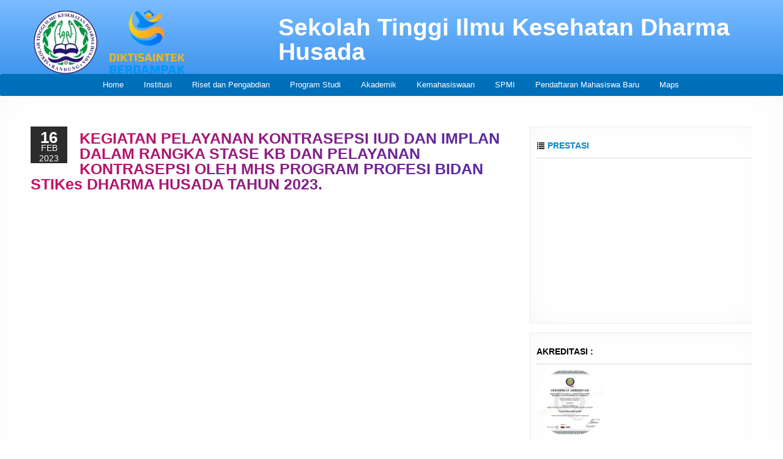

--- FILE ---
content_type: text/html; charset=UTF-8
request_url: https://stikesdhb.ac.id/kegiatan-pelayanan-kontrasepsi-iud-dan-implan-dalam-rangka-stase-kb-dan-pelayanan-kontrasepsi-oleh-mhs-program-profesi-bidan-stikes-dharma-husada-tahun-2023/
body_size: 21495
content:
<!DOCTYPE html>
<html>
<head>
<!-- Basic Page Needs
================================================== -->
<meta charset="utf-8">
<title> &raquo; KEGIATAN PELAYANAN KONTRASEPSI  IUD DAN IMPLAN DALAM  RANGKA STASE KB DAN PELAYANAN KONTRASEPSI OLEH  MHS  PROGRAM PROFESI  BIDAN STIKes DHARMA HUSADA TAHUN 2023.</title>
<!-- Mobile Specific Metas
================================================== -->
<meta name="viewport" content="width=device-width, initial-scale=1" />
<!--<meta http-equiv="Content-Security-Policy" content="upgrade-insecure-requests" />-->
<!-- CSS
================================================== -->
<!-- <link rel="stylesheet" href="https://stikesdhb.ac.id/wp-content/themes/stikesdhb/css/bootstrap.min.css"> -->
<!-- <link rel="stylesheet" href="https://stikesdhb.ac.id/wp-content/themes/stikesdhb/css/bootstrap-responsive.min.css"> -->
<!-- <link rel="stylesheet" href="https://stikesdhb.ac.id/wp-content/themes/stikesdhb/css/superfish.css"> -->
<!-- <link rel="stylesheet" href="https://stikesdhb.ac.id/wp-content/themes/stikesdhb/style.css"> -->
<!-- <link rel="stylesheet" href="https://stikesdhb.ac.id/wp-content/themes/stikesdhb/css/print.css"> -->
<link rel="stylesheet" type="text/css" href="//stikesdhb.ac.id/wp-content/cache/wpfc-minified/lcp445en/djny0.css" media="all"/>
<!--[if lt IE 9]>
<script src="https://stikesdhb.ac.id/wp-content/themes/stikesdhb/js/html5.js" type="text/javascript"></script>
<script src="https://stikesdhb.ac.id/wp-content/themes/stikesdhb/js/css3-mediaqueries.js" type="text/javascript"></script>
<![endif]-->
<!-- Favicons
================================================== -->
<link rel="shortcut icon" href="https://stikesdhb.ac.id/favicon.ico">
<meta name='robots' content='max-image-preview:large' />
<link rel='dns-prefetch' href='//www.googletagmanager.com' />
<link rel="alternate" type="application/rss+xml" title="STIKes Dharma Husada &raquo; Feed" href="https://stikesdhb.ac.id/feed/" />
<!-- Open Graph / Facebook -->
<meta property="og:type" content="website" />
<meta property="og:url" content="https://stikesdhb.ac.id/kegiatan-pelayanan-kontrasepsi-iud-dan-implan-dalam-rangka-stase-kb-dan-pelayanan-kontrasepsi-oleh-mhs-program-profesi-bidan-stikes-dharma-husada-tahun-2023/" />
<meta property="og:title" content="KEGIATAN PELAYANAN KONTRASEPSI  IUD DAN IMPLAN DALAM  RANGKA STASE KB DAN PELAYANAN KONTRASEPSI OLEH  MHS  PROGRAM PROFESI  BIDAN STIKes DHARMA HUSADA TAHUN 2023." />
<meta property="og:description" content="Sekolah Tinggi Ilmu Kesehatan Dharma Husada" />
<meta property="og:image" content="https://stikesdhb.ac.id/wp-content/uploads/2023/02/IMG-20230216-WA0053-300x135.jpg" />
<meta property="og:site_name" content="STIKes Dharma Husada"/>
<!-- X (Twitter) -->
<meta property="twitter:card" content="summary_large_image" />
<meta property="twitter:url" content="https://stikesdhb.ac.id/kegiatan-pelayanan-kontrasepsi-iud-dan-implan-dalam-rangka-stase-kb-dan-pelayanan-kontrasepsi-oleh-mhs-program-profesi-bidan-stikes-dharma-husada-tahun-2023/" />
<meta property="twitter:title" content="KEGIATAN PELAYANAN KONTRASEPSI  IUD DAN IMPLAN DALAM  RANGKA STASE KB DAN PELAYANAN KONTRASEPSI OLEH  MHS  PROGRAM PROFESI  BIDAN STIKes DHARMA HUSADA TAHUN 2023." />
<meta property="twitter:description" content="Sekolah Tinggi Ilmu Kesehatan Dharma Husada" />
<meta property="twitter:image" content="https://stikesdhb.ac.id/wp-content/uploads/2023/02/IMG-20230216-WA0053-300x135.jpg" />
<!-- Meta Tags Generated with https://metatags.io -->
<style id='wp-img-auto-sizes-contain-inline-css' type='text/css'>
img:is([sizes=auto i],[sizes^="auto," i]){contain-intrinsic-size:3000px 1500px}
/*# sourceURL=wp-img-auto-sizes-contain-inline-css */
</style>
<style id='classic-theme-styles-inline-css' type='text/css'>
/*! This file is auto-generated */
.wp-block-button__link{color:#fff;background-color:#32373c;border-radius:9999px;box-shadow:none;text-decoration:none;padding:calc(.667em + 2px) calc(1.333em + 2px);font-size:1.125em}.wp-block-file__button{background:#32373c;color:#fff;text-decoration:none}
/*# sourceURL=/wp-includes/css/classic-themes.min.css */
</style>
<!-- <link rel='stylesheet' id='elementor-frontend-css' href='https://stikesdhb.ac.id/wp-content/plugins/elementor/assets/css/frontend.min.css?ver=3.30.2' type='text/css' media='all' /> -->
<link rel="stylesheet" type="text/css" href="//stikesdhb.ac.id/wp-content/cache/wpfc-minified/21leuxbv/djny0.css" media="all"/>
<link rel='stylesheet' id='elementor-post-13772-css' href='https://stikesdhb.ac.id/wp-content/uploads/elementor/css/post-13772.css?ver=1752724154' type='text/css' media='all' />
<!-- <link rel='stylesheet' id='elementor-gf-local-roboto-css' href='https://stikesdhb.ac.id/wp-content/uploads/elementor/google-fonts/css/roboto.css?ver=1752278624' type='text/css' media='all' /> -->
<!-- <link rel='stylesheet' id='elementor-gf-local-robotoslab-css' href='https://stikesdhb.ac.id/wp-content/uploads/elementor/google-fonts/css/robotoslab.css?ver=1752278641' type='text/css' media='all' /> -->
<!-- <link rel='stylesheet' id='elementor-icons-shared-0-css' href='https://stikesdhb.ac.id/wp-content/plugins/happy-elementor-addons/assets/fonts/style.min.css?ver=3.18.1' type='text/css' media='all' /> -->
<!-- <link rel='stylesheet' id='elementor-icons-happy-icons-css' href='https://stikesdhb.ac.id/wp-content/plugins/happy-elementor-addons/assets/fonts/style.min.css?ver=3.18.1' type='text/css' media='all' /> -->
<link rel="stylesheet" type="text/css" href="//stikesdhb.ac.id/wp-content/cache/wpfc-minified/2z9n0kjz/djny0.css" media="all"/>
<script src='//stikesdhb.ac.id/wp-content/cache/wpfc-minified/q6s5l0y2/djnz0.js' type="text/javascript"></script>
<!-- <script type="text/javascript" src="https://stikesdhb.ac.id/wp-includes/js/jquery/jquery.min.js?ver=3.7.1" id="jquery-core-js"></script> -->
<!-- <script type="text/javascript" src="https://stikesdhb.ac.id/wp-includes/js/jquery/jquery-migrate.min.js?ver=3.4.1" id="jquery-migrate-js"></script> -->
<!-- Potongan tag Google (gtag.js) ditambahkan oleh Site Kit -->
<!-- Snippet Google Analytics telah ditambahkan oleh Site Kit -->
<script type="text/javascript" src="https://www.googletagmanager.com/gtag/js?id=G-TN7J67WWD7" id="google_gtagjs-js" async></script>
<script type="text/javascript" id="google_gtagjs-js-after">
/* <![CDATA[ */
window.dataLayer = window.dataLayer || [];function gtag(){dataLayer.push(arguments);}
gtag("set","linker",{"domains":["stikesdhb.ac.id"]});
gtag("js", new Date());
gtag("set", "developer_id.dZTNiMT", true);
gtag("config", "G-TN7J67WWD7");
window._googlesitekit = window._googlesitekit || {}; window._googlesitekit.throttledEvents = []; window._googlesitekit.gtagEvent = (name, data) => { var key = JSON.stringify( { name, data } ); if ( !! window._googlesitekit.throttledEvents[ key ] ) { return; } window._googlesitekit.throttledEvents[ key ] = true; setTimeout( () => { delete window._googlesitekit.throttledEvents[ key ]; }, 5 ); gtag( "event", name, { ...data, event_source: "site-kit" } ); }; 
//# sourceURL=google_gtagjs-js-after
/* ]]> */
</script>
<!-- Potongan tag Google akhir (gtag.js) ditambahkan oleh Site Kit -->
<script src='//stikesdhb.ac.id/wp-content/cache/wpfc-minified/jypoxlls/djp6d.js' type="text/javascript"></script>
<!-- <script type="text/javascript" src="https://stikesdhb.ac.id/wp-content/plugins/happy-elementor-addons/assets/vendor/dom-purify/purify.min.js?ver=3.1.6" id="dom-purify-js"></script> -->
<link rel="EditURI" type="application/rsd+xml" title="RSD" href="https://stikesdhb.ac.id/xmlrpc.php?rsd" />
<link rel='shortlink' href='https://stikesdhb.ac.id/?p=10161' />
<meta name="generator" content="Site Kit by Google 1.157.0" /><meta name="generator" content="Elementor 3.30.2; features: e_font_icon_svg, additional_custom_breakpoints; settings: css_print_method-external, google_font-enabled, font_display-swap">
<!-- Google tag (gtag.js) -->
<script async src="https://www.googletagmanager.com/gtag/js?id=G-TN7J67WWD7"></script>
<script>
window.dataLayer = window.dataLayer || [];
function gtag(){ dataLayer.push(arguments); }
gtag('js', new Date());
gtag('config', 'G-TN7J67WWD7');
</script>
<style>
.e-con.e-parent:nth-of-type(n+4):not(.e-lazyloaded):not(.e-no-lazyload),
.e-con.e-parent:nth-of-type(n+4):not(.e-lazyloaded):not(.e-no-lazyload) * {
background-image: none !important;
}
@media screen and (max-height: 1024px) {
.e-con.e-parent:nth-of-type(n+3):not(.e-lazyloaded):not(.e-no-lazyload),
.e-con.e-parent:nth-of-type(n+3):not(.e-lazyloaded):not(.e-no-lazyload) * {
background-image: none !important;
}
}
@media screen and (max-height: 640px) {
.e-con.e-parent:nth-of-type(n+2):not(.e-lazyloaded):not(.e-no-lazyload),
.e-con.e-parent:nth-of-type(n+2):not(.e-lazyloaded):not(.e-no-lazyload) * {
background-image: none !important;
}
}
</style>
<noscript><style>.lazyload[data-src]{display:none !important;}</style></noscript><style>.lazyload{background-image:none !important;}.lazyload:before{background-image:none !important;}</style><style type="text/css" id="custom-background-css">
body.custom-background { background-color: #ffffff; }
</style>
<link rel="icon" href="https://stikesdhb.ac.id/wp-content/uploads/2010/02/cropped-Logo-32x32.gif" sizes="32x32" />
<link rel="icon" href="https://stikesdhb.ac.id/wp-content/uploads/2010/02/cropped-Logo-192x192.gif" sizes="192x192" />
<link rel="apple-touch-icon" href="https://stikesdhb.ac.id/wp-content/uploads/2010/02/cropped-Logo-180x180.gif" />
<meta name="msapplication-TileImage" content="https://stikesdhb.ac.id/wp-content/uploads/2010/02/cropped-Logo-270x270.gif" />
<style media="all">
#google_translate_element a{
color : #000!important;
}
#dak_link_news_by_category-10 img{
width:100%;
}
.sbi_photo:hover {
transform: rotate(3deg) scale(1.1);
transition: 0.3s;
}
.fancybox-overlay {
background: none!important;
}
.home-info.media {
color: #fff;
}
a.fancybox-item.fancybox-close {
background-color: red;
border-radius: 50%;
}
</style>
<!-- <link rel="stylesheet" type="text/css" href="https://stikesdhb.ac.id/wp-content/themes/stikesdhb/js/fancybox/jquery.fancybox.css"> -->
<link rel="stylesheet" type="text/css" href="//stikesdhb.ac.id/wp-content/cache/wpfc-minified/q6q3amte/djny0.css" media="all"/>
<style id='global-styles-inline-css' type='text/css'>
:root{--wp--preset--aspect-ratio--square: 1;--wp--preset--aspect-ratio--4-3: 4/3;--wp--preset--aspect-ratio--3-4: 3/4;--wp--preset--aspect-ratio--3-2: 3/2;--wp--preset--aspect-ratio--2-3: 2/3;--wp--preset--aspect-ratio--16-9: 16/9;--wp--preset--aspect-ratio--9-16: 9/16;--wp--preset--color--black: #000000;--wp--preset--color--cyan-bluish-gray: #abb8c3;--wp--preset--color--white: #ffffff;--wp--preset--color--pale-pink: #f78da7;--wp--preset--color--vivid-red: #cf2e2e;--wp--preset--color--luminous-vivid-orange: #ff6900;--wp--preset--color--luminous-vivid-amber: #fcb900;--wp--preset--color--light-green-cyan: #7bdcb5;--wp--preset--color--vivid-green-cyan: #00d084;--wp--preset--color--pale-cyan-blue: #8ed1fc;--wp--preset--color--vivid-cyan-blue: #0693e3;--wp--preset--color--vivid-purple: #9b51e0;--wp--preset--gradient--vivid-cyan-blue-to-vivid-purple: linear-gradient(135deg,rgb(6,147,227) 0%,rgb(155,81,224) 100%);--wp--preset--gradient--light-green-cyan-to-vivid-green-cyan: linear-gradient(135deg,rgb(122,220,180) 0%,rgb(0,208,130) 100%);--wp--preset--gradient--luminous-vivid-amber-to-luminous-vivid-orange: linear-gradient(135deg,rgb(252,185,0) 0%,rgb(255,105,0) 100%);--wp--preset--gradient--luminous-vivid-orange-to-vivid-red: linear-gradient(135deg,rgb(255,105,0) 0%,rgb(207,46,46) 100%);--wp--preset--gradient--very-light-gray-to-cyan-bluish-gray: linear-gradient(135deg,rgb(238,238,238) 0%,rgb(169,184,195) 100%);--wp--preset--gradient--cool-to-warm-spectrum: linear-gradient(135deg,rgb(74,234,220) 0%,rgb(151,120,209) 20%,rgb(207,42,186) 40%,rgb(238,44,130) 60%,rgb(251,105,98) 80%,rgb(254,248,76) 100%);--wp--preset--gradient--blush-light-purple: linear-gradient(135deg,rgb(255,206,236) 0%,rgb(152,150,240) 100%);--wp--preset--gradient--blush-bordeaux: linear-gradient(135deg,rgb(254,205,165) 0%,rgb(254,45,45) 50%,rgb(107,0,62) 100%);--wp--preset--gradient--luminous-dusk: linear-gradient(135deg,rgb(255,203,112) 0%,rgb(199,81,192) 50%,rgb(65,88,208) 100%);--wp--preset--gradient--pale-ocean: linear-gradient(135deg,rgb(255,245,203) 0%,rgb(182,227,212) 50%,rgb(51,167,181) 100%);--wp--preset--gradient--electric-grass: linear-gradient(135deg,rgb(202,248,128) 0%,rgb(113,206,126) 100%);--wp--preset--gradient--midnight: linear-gradient(135deg,rgb(2,3,129) 0%,rgb(40,116,252) 100%);--wp--preset--font-size--small: 13px;--wp--preset--font-size--medium: 20px;--wp--preset--font-size--large: 36px;--wp--preset--font-size--x-large: 42px;--wp--preset--spacing--20: 0.44rem;--wp--preset--spacing--30: 0.67rem;--wp--preset--spacing--40: 1rem;--wp--preset--spacing--50: 1.5rem;--wp--preset--spacing--60: 2.25rem;--wp--preset--spacing--70: 3.38rem;--wp--preset--spacing--80: 5.06rem;--wp--preset--shadow--natural: 6px 6px 9px rgba(0, 0, 0, 0.2);--wp--preset--shadow--deep: 12px 12px 50px rgba(0, 0, 0, 0.4);--wp--preset--shadow--sharp: 6px 6px 0px rgba(0, 0, 0, 0.2);--wp--preset--shadow--outlined: 6px 6px 0px -3px rgb(255, 255, 255), 6px 6px rgb(0, 0, 0);--wp--preset--shadow--crisp: 6px 6px 0px rgb(0, 0, 0);}:where(.is-layout-flex){gap: 0.5em;}:where(.is-layout-grid){gap: 0.5em;}body .is-layout-flex{display: flex;}.is-layout-flex{flex-wrap: wrap;align-items: center;}.is-layout-flex > :is(*, div){margin: 0;}body .is-layout-grid{display: grid;}.is-layout-grid > :is(*, div){margin: 0;}:where(.wp-block-columns.is-layout-flex){gap: 2em;}:where(.wp-block-columns.is-layout-grid){gap: 2em;}:where(.wp-block-post-template.is-layout-flex){gap: 1.25em;}:where(.wp-block-post-template.is-layout-grid){gap: 1.25em;}.has-black-color{color: var(--wp--preset--color--black) !important;}.has-cyan-bluish-gray-color{color: var(--wp--preset--color--cyan-bluish-gray) !important;}.has-white-color{color: var(--wp--preset--color--white) !important;}.has-pale-pink-color{color: var(--wp--preset--color--pale-pink) !important;}.has-vivid-red-color{color: var(--wp--preset--color--vivid-red) !important;}.has-luminous-vivid-orange-color{color: var(--wp--preset--color--luminous-vivid-orange) !important;}.has-luminous-vivid-amber-color{color: var(--wp--preset--color--luminous-vivid-amber) !important;}.has-light-green-cyan-color{color: var(--wp--preset--color--light-green-cyan) !important;}.has-vivid-green-cyan-color{color: var(--wp--preset--color--vivid-green-cyan) !important;}.has-pale-cyan-blue-color{color: var(--wp--preset--color--pale-cyan-blue) !important;}.has-vivid-cyan-blue-color{color: var(--wp--preset--color--vivid-cyan-blue) !important;}.has-vivid-purple-color{color: var(--wp--preset--color--vivid-purple) !important;}.has-black-background-color{background-color: var(--wp--preset--color--black) !important;}.has-cyan-bluish-gray-background-color{background-color: var(--wp--preset--color--cyan-bluish-gray) !important;}.has-white-background-color{background-color: var(--wp--preset--color--white) !important;}.has-pale-pink-background-color{background-color: var(--wp--preset--color--pale-pink) !important;}.has-vivid-red-background-color{background-color: var(--wp--preset--color--vivid-red) !important;}.has-luminous-vivid-orange-background-color{background-color: var(--wp--preset--color--luminous-vivid-orange) !important;}.has-luminous-vivid-amber-background-color{background-color: var(--wp--preset--color--luminous-vivid-amber) !important;}.has-light-green-cyan-background-color{background-color: var(--wp--preset--color--light-green-cyan) !important;}.has-vivid-green-cyan-background-color{background-color: var(--wp--preset--color--vivid-green-cyan) !important;}.has-pale-cyan-blue-background-color{background-color: var(--wp--preset--color--pale-cyan-blue) !important;}.has-vivid-cyan-blue-background-color{background-color: var(--wp--preset--color--vivid-cyan-blue) !important;}.has-vivid-purple-background-color{background-color: var(--wp--preset--color--vivid-purple) !important;}.has-black-border-color{border-color: var(--wp--preset--color--black) !important;}.has-cyan-bluish-gray-border-color{border-color: var(--wp--preset--color--cyan-bluish-gray) !important;}.has-white-border-color{border-color: var(--wp--preset--color--white) !important;}.has-pale-pink-border-color{border-color: var(--wp--preset--color--pale-pink) !important;}.has-vivid-red-border-color{border-color: var(--wp--preset--color--vivid-red) !important;}.has-luminous-vivid-orange-border-color{border-color: var(--wp--preset--color--luminous-vivid-orange) !important;}.has-luminous-vivid-amber-border-color{border-color: var(--wp--preset--color--luminous-vivid-amber) !important;}.has-light-green-cyan-border-color{border-color: var(--wp--preset--color--light-green-cyan) !important;}.has-vivid-green-cyan-border-color{border-color: var(--wp--preset--color--vivid-green-cyan) !important;}.has-pale-cyan-blue-border-color{border-color: var(--wp--preset--color--pale-cyan-blue) !important;}.has-vivid-cyan-blue-border-color{border-color: var(--wp--preset--color--vivid-cyan-blue) !important;}.has-vivid-purple-border-color{border-color: var(--wp--preset--color--vivid-purple) !important;}.has-vivid-cyan-blue-to-vivid-purple-gradient-background{background: var(--wp--preset--gradient--vivid-cyan-blue-to-vivid-purple) !important;}.has-light-green-cyan-to-vivid-green-cyan-gradient-background{background: var(--wp--preset--gradient--light-green-cyan-to-vivid-green-cyan) !important;}.has-luminous-vivid-amber-to-luminous-vivid-orange-gradient-background{background: var(--wp--preset--gradient--luminous-vivid-amber-to-luminous-vivid-orange) !important;}.has-luminous-vivid-orange-to-vivid-red-gradient-background{background: var(--wp--preset--gradient--luminous-vivid-orange-to-vivid-red) !important;}.has-very-light-gray-to-cyan-bluish-gray-gradient-background{background: var(--wp--preset--gradient--very-light-gray-to-cyan-bluish-gray) !important;}.has-cool-to-warm-spectrum-gradient-background{background: var(--wp--preset--gradient--cool-to-warm-spectrum) !important;}.has-blush-light-purple-gradient-background{background: var(--wp--preset--gradient--blush-light-purple) !important;}.has-blush-bordeaux-gradient-background{background: var(--wp--preset--gradient--blush-bordeaux) !important;}.has-luminous-dusk-gradient-background{background: var(--wp--preset--gradient--luminous-dusk) !important;}.has-pale-ocean-gradient-background{background: var(--wp--preset--gradient--pale-ocean) !important;}.has-electric-grass-gradient-background{background: var(--wp--preset--gradient--electric-grass) !important;}.has-midnight-gradient-background{background: var(--wp--preset--gradient--midnight) !important;}.has-small-font-size{font-size: var(--wp--preset--font-size--small) !important;}.has-medium-font-size{font-size: var(--wp--preset--font-size--medium) !important;}.has-large-font-size{font-size: var(--wp--preset--font-size--large) !important;}.has-x-large-font-size{font-size: var(--wp--preset--font-size--x-large) !important;}
/*# sourceURL=global-styles-inline-css */
</style>
<!-- <link rel='stylesheet' id='mediaelement-css' href='https://stikesdhb.ac.id/wp-includes/js/mediaelement/mediaelementplayer-legacy.min.css?ver=4.2.17' type='text/css' media='all' /> -->
<!-- <link rel='stylesheet' id='wp-mediaelement-css' href='https://stikesdhb.ac.id/wp-includes/js/mediaelement/wp-mediaelement.min.css?ver=6.9' type='text/css' media='all' /> -->
<link rel="stylesheet" type="text/css" href="//stikesdhb.ac.id/wp-content/cache/wpfc-minified/k2x7ozbt/djq5l.css" media="all"/>
</head>
<body class="wp-singular post-template-default single single-post postid-10161 single-format-standard custom-background wp-theme-stikesdhb elementor-default elementor-kit-13772">
<div id="primary" style="overflow: hidden;">
<!--<div id="site-navigation" class="navbar navbar-inverse navbar-fixed-top" role="navigation">
<div class="navbar-inner">
<div class="container-fluid">
<button type="button" class="btn btn-navbar" data-toggle="collapse" data-target=".nav-collapse">
<i class="icon-chevron-down"></i>
</button>
<a href="https://stikesdhb.ac.id/" class="brand" title="STIKes Dharma Husada" rel="home"><span itemprop="name">STIKes Dharma Husada</span></a>
<div class="nav-collapse collapse">
<form method="get" id="searchform" class="navbar-search pull-right" action="https://stikesdhb.ac.id/">
<div>
<input type="text" name="s" id="s" class="search-query" placeholder="Search" onfocus="if(this.value==this.defaultValue)this.value='';" onblur="if(this.value=='')this.value=this.defaultValue;" x-webkit-speech tabindex="1">
</div>
</form>
</div>
</div>
</div>
</div>-->
<div class="container-fluid" id="wrap-header">
<div class="container"> 
<header class="row-fluid" id="header">
<div class="span12">					
<a href="https://stikesdhb.ac.id/">
<!--<img fetchpriority="high" src="https://stikesdhb.ac.id/wp-content/uploads/2013/07/header.png" class="header-image" width="982" height="115" alt="" />-->
<img src="[data-uri]" class="pull-left span3 lazyload" alt="STIKes Bandung" data-src="//stikesdhb.ac.id/logo-dhb.webp" decoding="async" data-eio-rwidth="400" data-eio-rheight="157"><noscript><img src="//stikesdhb.ac.id/logo-dhb.webp" class="pull-left span3" alt="STIKes Bandung" data-eio="l"></noscript>
<h1 style="color:#fff;" class="span8 pull-right">Sekolah Tinggi Ilmu Kesehatan Dharma Husada</h1>
</a>
</div>
</header><!-- header -->
</div>
</div>
<div class="container-fluid" id="menu">	
<nav id="site-navigation" class="main-navigation container"><ul id="menu-menu" class="sf-menu"><li id="menu-item-7" class="menu-item menu-item-type-custom menu-item-object-custom menu-item-home menu-item-7"><a href="https://stikesdhb.ac.id/">Home</a></li>
<li id="menu-item-8" class="menu-item menu-item-type-custom menu-item-object-custom menu-item-has-children menu-item-8"><a href="#">Institusi</a>
<ul class="sub-menu">
<li id="menu-item-2717" class="menu-item menu-item-type-post_type menu-item-object-page menu-item-2717"><a href="https://stikesdhb.ac.id/arti-gambar-dan-warna-logo/">Arti Gambar dan Warna Logo</a></li>
<li id="menu-item-14885" class="menu-item menu-item-type-post_type menu-item-object-page menu-item-14885"><a href="https://stikesdhb.ac.id/visi-dan-misi-2/">Visi dan Misi</a></li>
<li id="menu-item-15134" class="menu-item menu-item-type-custom menu-item-object-custom menu-item-15134"><a href="https://drive.google.com/file/d/1lp9g4zB_bM49sbosxIm-ik5Bwj7Rf3lw/view?usp=sharing">Sambutan Ketua</a></li>
<li id="menu-item-309" class="menu-item menu-item-type-post_type menu-item-object-page menu-item-309"><a href="https://stikesdhb.ac.id/selayang-pandang/">Selayang Pandang</a></li>
<li id="menu-item-15064" class="menu-item menu-item-type-custom menu-item-object-custom menu-item-15064"><a href="https://drive.google.com/file/d/1GUtvpWUsSTyMgWpiRrMfw9io7ioBAXhN/view?usp=sharing">Struktur Organisasi</a></li>
<li id="menu-item-13" class="menu-item menu-item-type-custom menu-item-object-custom menu-item-has-children menu-item-13"><a href="#">Fasilitas</a>
<ul class="sub-menu">
<li id="menu-item-408" class="menu-item menu-item-type-post_type menu-item-object-page menu-item-408"><a href="https://stikesdhb.ac.id/fasilitas-ruang-pembelajaran/">Fasilitas</a></li>
<li id="menu-item-407" class="menu-item menu-item-type-post_type menu-item-object-page menu-item-has-children menu-item-407"><a href="https://stikesdhb.ac.id/perpustakaan/">Perpustakaan</a>
<ul class="sub-menu">
<li id="menu-item-15078" class="menu-item menu-item-type-custom menu-item-object-custom menu-item-15078"><a href="https://www.instagram.com/library.stikesdhb?igsh=MTltMHg0dDhjM2E1dw%3D%3D&#038;utm_source=qr">Sosial Media</a></li>
<li id="menu-item-2880" class="menu-item menu-item-type-custom menu-item-object-custom menu-item-2880"><a target="_blank" href="https://digilib.stikesdhb.ac.id/">Digilib</a></li>
<li id="menu-item-2881" class="menu-item menu-item-type-custom menu-item-object-custom menu-item-2881"><a target="_blank" href="https://elib.stikesdhb.ac.id/">Elib</a></li>
<li id="menu-item-15080" class="menu-item menu-item-type-custom menu-item-object-custom menu-item-15080"><a href="https://drive.google.com/drive/folders/1FVuOmmlaXmHBsQqVkba2BIb4P3PZTJfh?usp=sharing">Tutorial</a></li>
<li id="menu-item-15119" class="menu-item menu-item-type-post_type menu-item-object-page menu-item-15119"><a href="https://stikesdhb.ac.id/dokumentasi/">Dokumentasi</a></li>
</ul>
</li>
<li id="menu-item-421" class="menu-item menu-item-type-post_type menu-item-object-page menu-item-has-children menu-item-421"><a href="https://stikesdhb.ac.id/laboratorium/">Laboratorium</a>
<ul class="sub-menu">
<li id="menu-item-15162" class="menu-item menu-item-type-custom menu-item-object-custom menu-item-15162"><a href="https://www.instagram.com/laboratorium.sdhb?igsh=dW5ianN1eTJ6M2py">Sosial Media</a></li>
<li id="menu-item-15457" class="menu-item menu-item-type-post_type menu-item-object-page menu-item-15457"><a href="https://stikesdhb.ac.id/fasilitas-lab/">Video Fasilitas Lab</a></li>
<li id="menu-item-15465" class="menu-item menu-item-type-post_type menu-item-object-page menu-item-15465"><a href="https://stikesdhb.ac.id/alur-peminjaman/">Alur Peminjaman</a></li>
</ul>
</li>
<li id="menu-item-443" class="menu-item menu-item-type-post_type menu-item-object-page menu-item-has-children menu-item-443"><a href="https://stikesdhb.ac.id/sistem-informasi/">Sistem Informasi</a>
<ul class="sub-menu">
<li id="menu-item-15127" class="menu-item menu-item-type-custom menu-item-object-custom menu-item-15127"><a href="https://drive.google.com/file/d/1iyg_ymSQ78VltllTvcumc7slmWhAXryz/view?usp=sharing">Panduan SIAKAD Versi Dosen</a></li>
<li id="menu-item-15128" class="menu-item menu-item-type-custom menu-item-object-custom menu-item-15128"><a href="https://drive.google.com/file/d/1nAUg7ywOXZFCeTsXIcQH9rJQ1NobbLMm/view?usp=sharing">Panduan SIAKAD Versi Mahasiswa</a></li>
</ul>
</li>
</ul>
</li>
</ul>
</li>
<li id="menu-item-9" class="menu-item menu-item-type-custom menu-item-object-custom menu-item-has-children menu-item-9"><a href="http://uppm.stikesdhb.ac.id">Riset dan Pengabdian</a>
<ul class="sub-menu">
<li id="menu-item-445" class="menu-item menu-item-type-post_type menu-item-object-page menu-item-445"><a href="https://stikesdhb.ac.id/riset/">Riset</a></li>
<li id="menu-item-444" class="menu-item menu-item-type-post_type menu-item-object-page menu-item-444"><a href="https://stikesdhb.ac.id/pengabdian/">Pengabdian</a></li>
</ul>
</li>
<li id="menu-item-10" class="menu-item menu-item-type-custom menu-item-object-custom menu-item-has-children menu-item-10"><a href="#">Program Studi</a>
<ul class="sub-menu">
<li id="menu-item-344" class="menu-item menu-item-type-post_type menu-item-object-page menu-item-344"><a href="https://stikesdhb.ac.id/program-studi-s-1-kesehatan-masyarakat/">Program Studi S1 Kesehatan Masyarakat</a></li>
<li id="menu-item-343" class="menu-item menu-item-type-post_type menu-item-object-page menu-item-343"><a href="https://stikesdhb.ac.id/program-studi-s-1-keperawatan/">Program Studi S1 Keperawatan</a></li>
<li id="menu-item-8001" class="menu-item menu-item-type-post_type menu-item-object-page menu-item-8001"><a href="https://stikesdhb.ac.id/program-studi-s1-kebidanan/">Program Studi S1 Kebidanan</a></li>
<li id="menu-item-342" class="menu-item menu-item-type-post_type menu-item-object-page menu-item-has-children menu-item-342"><a href="https://stikesdhb.ac.id/program-studi-d-3-keperawatan/">Program Studi D3 Keperawatan</a>
<ul class="sub-menu">
<li id="menu-item-15373" class="menu-item menu-item-type-custom menu-item-object-custom menu-item-15373"><a href="https://drive.google.com/file/d/1pzPoaZobhSolo4EmJXqZj6VEt0E7LrcI/view?usp=sharing">Buku Kurikulum</a></li>
<li id="menu-item-15374" class="menu-item menu-item-type-custom menu-item-object-custom menu-item-home menu-item-has-children menu-item-15374"><a href="https://stikesdhb.ac.id/">Laporan PBM</a>
<ul class="sub-menu">
<li id="menu-item-15375" class="menu-item menu-item-type-custom menu-item-object-custom menu-item-15375"><a href="https://drive.google.com/file/d/1Z70ZQkoGuU6--HAUmyT1SDUM2F-C5edP/view?usp=sharing">Laporan PBM Ganjil 2024-2025</a></li>
<li id="menu-item-15376" class="menu-item menu-item-type-custom menu-item-object-custom menu-item-15376"><a href="https://drive.google.com/file/d/1W6kIUeJQ5uNv_5EAOALvSijnV3dgrD3h/view?usp=drive_link">Laporan PBM Genap 2024-2025</a></li>
</ul>
</li>
</ul>
</li>
<li id="menu-item-340" class="menu-item menu-item-type-post_type menu-item-object-page menu-item-340"><a href="https://stikesdhb.ac.id/program-studi-d3-optometri/">Program Studi D3 Optometri</a></li>
<li id="menu-item-14993" class="menu-item menu-item-type-post_type menu-item-object-page menu-item-14993"><a href="https://stikesdhb.ac.id/program-studi-s-2-kebidanan/">Program Studi S2 Kebidanan</a></li>
<li id="menu-item-15025" class="menu-item menu-item-type-post_type menu-item-object-page menu-item-15025"><a href="https://stikesdhb.ac.id/program-studi-s-2-kesehatan-masyarakat/">Program Studi S2 Kesehatan Masyarakat</a></li>
<li id="menu-item-339" class="menu-item menu-item-type-post_type menu-item-object-page menu-item-339"><a href="https://stikesdhb.ac.id/program-profesi-ners/">Program Profesi Ners</a></li>
<li id="menu-item-8292" class="menu-item menu-item-type-post_type menu-item-object-page menu-item-8292"><a href="https://stikesdhb.ac.id/profesi-kebidanan/">Profesi Kebidanan</a></li>
</ul>
</li>
<li id="menu-item-15012" class="menu-item menu-item-type-post_type menu-item-object-page menu-item-has-children menu-item-15012"><a href="https://stikesdhb.ac.id/akademik2/">Akademik</a>
<ul class="sub-menu">
<li id="menu-item-15181" class="menu-item menu-item-type-custom menu-item-object-custom menu-item-15181"><a target="_blank" href="https://drive.stikesdhb.ac.id/drive/s/qf0oAYaNZXTbCnkr8Hx5CE883t26KG">Akreditasi</a></li>
<li id="menu-item-10224" class="menu-item menu-item-type-custom menu-item-object-custom menu-item-10224"><a target="_blank" href="https://stikesdhb.ac.id/akademik/Buku%20Pedoman%20Akademik%20dan%20Kemahasiswaan%20STIKes%20Dharma%20Husada%202023-2024.pdf">Panduan Akademik</a></li>
<li id="menu-item-422" class="menu-item menu-item-type-post_type menu-item-object-page menu-item-422"><a href="https://stikesdhb.ac.id/tata-tertib/">Tata Tertib</a></li>
<li id="menu-item-15013" class="menu-item menu-item-type-custom menu-item-object-custom menu-item-home menu-item-has-children menu-item-15013"><a href="https://stikesdhb.ac.id/">Kalendar Akademik</a>
<ul class="sub-menu">
<li id="menu-item-15014" class="menu-item menu-item-type-custom menu-item-object-custom menu-item-15014"><a href="https://drive.google.com/file/d/1ZJeWo-ETjjn8JoSCa20vwQn5PWOblYCW/view?usp=sharing">TA 2025-2026</a></li>
</ul>
</li>
</ul>
</li>
<li id="menu-item-14274" class="menu-item menu-item-type-custom menu-item-object-custom menu-item-has-children menu-item-14274"><a href="https://kemahasiswaan.stikesdhb.ac.id">Kemahasiswaan</a>
<ul class="sub-menu">
<li id="menu-item-11" class="menu-item menu-item-type-custom menu-item-object-custom menu-item-has-children menu-item-11"><a href="#">Mahasiswa &#038; Alumni</a>
<ul class="sub-menu">
<li id="menu-item-388" class="menu-item menu-item-type-post_type menu-item-object-page menu-item-388"><a href="https://stikesdhb.ac.id/visi-dan-misi-2/">Visi dan Misi</a></li>
<li id="menu-item-384" class="menu-item menu-item-type-post_type menu-item-object-page menu-item-384"><a href="https://stikesdhb.ac.id/langkah-strategis-pengembangan/">Langkah Strategis Pengembangan</a></li>
<li id="menu-item-385" class="menu-item menu-item-type-post_type menu-item-object-page menu-item-385"><a href="https://stikesdhb.ac.id/visi-dan-misi/">Paduan Kegiatan</a></li>
<li id="menu-item-383" class="menu-item menu-item-type-post_type menu-item-object-page menu-item-383"><a href="https://stikesdhb.ac.id/alumni/">Alumni</a></li>
<li id="menu-item-2841" class="menu-item menu-item-type-post_type menu-item-object-page menu-item-2841"><a href="https://stikesdhb.ac.id/survey-kepuasan-pelayanan/">Survey Kepuasan Pelayanan</a></li>
</ul>
</li>
<li id="menu-item-15" class="menu-item menu-item-type-custom menu-item-object-custom menu-item-15"><a href="https://siakad.stikesdhb.ac.id/datatables/sikerma.php">Kerjasama</a></li>
</ul>
</li>
<li id="menu-item-2736" class="menu-item menu-item-type-custom menu-item-object-custom menu-item-2736"><a href="https://bpm.stikesdhb.ac.id">SPMI</a></li>
<li id="menu-item-15178" class="menu-item menu-item-type-custom menu-item-object-custom menu-item-15178"><a href="https://pmb.stikesdhb.ac.id/">Pendaftaran Mahasiswa Baru</a></li>
<li id="menu-item-10221" class="menu-item menu-item-type-custom menu-item-object-custom menu-item-has-children menu-item-10221"><a href="#">Maps</a>
<ul class="sub-menu">
<li id="menu-item-10223" class="menu-item menu-item-type-custom menu-item-object-custom menu-item-10223"><a target="_blank" href="https://www.google.com/maps/place/Sekolah+Tinggi+Ilmu+Kesehatan+Dharma+Husada+Bandung/@-6.9126186,107.6508186,21z/data=!4m14!1m7!3m6!1s0x2e68e7e936818ac9:0xb2d479c7785119b2!2sSekolah+Tinggi+Ilmu+Kesehatan+Dharma+Husada+Bandung!8m2!3d-6.9125233!4d107.6509137!16s%2Fg%2F1z2v7tjbk!3m5!1s0x2e68e7e936818ac9:0xb2d479c7785119b2!8m2!3d-6.9125233!4d107.6509137!16s%2Fg%2F1z2v7tjbk">Kampus 1</a></li>
<li id="menu-item-10222" class="menu-item menu-item-type-custom menu-item-object-custom menu-item-10222"><a target="_blank" href="https://www.google.com/maps/place/Pusdiklat+STIKes+DHB/@-6.9303775,107.6765055,19z/data=!4m6!3m5!1s0x2e68c3ae9326ac77:0x9f29d83339443b08!8m2!3d-6.9302961!4d107.6765224!16s%2Fg%2F11f8h0v95b">Kampus 2</a></li>
<li id="menu-item-15015" class="menu-item menu-item-type-custom menu-item-object-custom menu-item-15015"><a href="https://maps.app.goo.gl/ppqYAGU53CwrtEL19">Kampus 3</a></li>
</ul>
</li>
</ul></nav>	</div>
<div class="row-fluid"></div>
<div class="container-fluid shadow-white" id="container">
<div class="row-fluid" id="content">		
<article class="span8 post-10161 post type-post status-publish format-standard has-post-thumbnail hentry category-c2-stikes-dhb" id="entry">		
<div class="post-quick">                
<div class="post-date">
<span class="date">16</span>
<span class="month">Feb</span>
<span class="year">2023</span>
</div>
</div>
<h1 class="entry-title post-heading" id="post-10161">KEGIATAN PELAYANAN KONTRASEPSI  IUD DAN IMPLAN DALAM  RANGKA STASE KB DAN PELAYANAN KONTRASEPSI OLEH  MHS  PROGRAM PROFESI  BIDAN STIKes DHARMA HUSADA TAHUN 2023.</h1>
<a href="https://stikesdhb.ac.id/wp-content/uploads/2023/02/IMG-20230216-WA0053-1024x461.jpg" class="fancybox clearfix"><img width="640" height="360" src="[data-uri]" class="fullwidth wp-post-image lazyload" alt="" decoding="async" data-src="https://stikesdhb.ac.id/wp-content/uploads/2023/02/IMG-20230216-WA0053-640x360.jpg" data-eio-rwidth="640" data-eio-rheight="360" /><noscript><img width="640" height="360" src="https://stikesdhb.ac.id/wp-content/uploads/2023/02/IMG-20230216-WA0053-640x360.jpg" class="fullwidth wp-post-image" alt="" decoding="async" data-eio="l" /></noscript></a>		<p>Kegiatan Pelayanan Kontrasepsi IUD dan Implan dalam rangka Stase KB dan Pelayanan Kontrasepsi oleh mahasiswa Program Profesi Bidan STIKes Dharma Husada di wilayah Kota Bandung, Kota Sukabumi dan Kabupaten Sukabumi  yang dilaksanakan pada tanggal 14 &#8211; 16 Februari 2023.</p>
<p>Disampaikan : Humas STIKes Dharma Husada Bandung,  Kamis, 16 Februari 2023.</p>
<p><a href="https://stikesdhb.ac.id/wp-content/uploads/2023/02/IMG-20230216-WA0067.jpg" class="lightbox fancybox" title="KEGIATAN PELAYANAN KONTRASEPSI  IUD DAN IMPLAN DALAM  RANGKA STASE KB DAN PELAYANAN KONTRASEPSI OLEH  MHS  PROGRAM PROFESI  BIDAN STIKes DHARMA HUSADA TAHUN 2023."><img decoding="async" class="alignnone size-full wp-image-10164 lazyload" src="[data-uri]" alt="IMG 20230216 WA0067 KEGIATAN PELAYANAN KONTRASEPSI  IUD DAN IMPLAN DALAM  RANGKA STASE KB DAN PELAYANAN KONTRASEPSI OLEH  MHS  PROGRAM PROFESI  BIDAN STIKes DHARMA HUSADA TAHUN 2023. STIKes" width="1600" height="721"   title="KEGIATAN PELAYANAN KONTRASEPSI  IUD DAN IMPLAN DALAM  RANGKA STASE KB DAN PELAYANAN KONTRASEPSI OLEH  MHS  PROGRAM PROFESI  BIDAN STIKes DHARMA HUSADA TAHUN 2023." data-src="https://stikesdhb.ac.id/wp-content/uploads/2023/02/IMG-20230216-WA0067.jpg" data-srcset="https://stikesdhb.ac.id/wp-content/uploads/2023/02/IMG-20230216-WA0067.jpg 1600w, https://stikesdhb.ac.id/wp-content/uploads/2023/02/IMG-20230216-WA0067-300x135.jpg 300w, https://stikesdhb.ac.id/wp-content/uploads/2023/02/IMG-20230216-WA0067-1024x461.jpg 1024w, https://stikesdhb.ac.id/wp-content/uploads/2023/02/IMG-20230216-WA0067-768x346.jpg 768w, https://stikesdhb.ac.id/wp-content/uploads/2023/02/IMG-20230216-WA0067-1536x692.jpg 1536w, https://stikesdhb.ac.id/wp-content/uploads/2023/02/IMG-20230216-WA0067-640x288.jpg 640w, https://stikesdhb.ac.id/wp-content/uploads/2023/02/IMG-20230216-WA0067-350x158.jpg 350w, https://stikesdhb.ac.id/wp-content/uploads/2023/02/IMG-20230216-WA0067-150x68.jpg 150w" data-sizes="auto" data-eio-rwidth="1600" data-eio-rheight="721" /><noscript><img decoding="async" class="alignnone size-full wp-image-10164" src="https://stikesdhb.ac.id/wp-content/uploads/2023/02/IMG-20230216-WA0067.jpg" alt="IMG 20230216 WA0067 KEGIATAN PELAYANAN KONTRASEPSI  IUD DAN IMPLAN DALAM  RANGKA STASE KB DAN PELAYANAN KONTRASEPSI OLEH  MHS  PROGRAM PROFESI  BIDAN STIKes DHARMA HUSADA TAHUN 2023. STIKes" width="1600" height="721" srcset="https://stikesdhb.ac.id/wp-content/uploads/2023/02/IMG-20230216-WA0067.jpg 1600w, https://stikesdhb.ac.id/wp-content/uploads/2023/02/IMG-20230216-WA0067-300x135.jpg 300w, https://stikesdhb.ac.id/wp-content/uploads/2023/02/IMG-20230216-WA0067-1024x461.jpg 1024w, https://stikesdhb.ac.id/wp-content/uploads/2023/02/IMG-20230216-WA0067-768x346.jpg 768w, https://stikesdhb.ac.id/wp-content/uploads/2023/02/IMG-20230216-WA0067-1536x692.jpg 1536w, https://stikesdhb.ac.id/wp-content/uploads/2023/02/IMG-20230216-WA0067-640x288.jpg 640w, https://stikesdhb.ac.id/wp-content/uploads/2023/02/IMG-20230216-WA0067-350x158.jpg 350w, https://stikesdhb.ac.id/wp-content/uploads/2023/02/IMG-20230216-WA0067-150x68.jpg 150w" sizes="(max-width: 1600px) 100vw, 1600px" title="KEGIATAN PELAYANAN KONTRASEPSI  IUD DAN IMPLAN DALAM  RANGKA STASE KB DAN PELAYANAN KONTRASEPSI OLEH  MHS  PROGRAM PROFESI  BIDAN STIKes DHARMA HUSADA TAHUN 2023." data-eio="l" /></noscript></a></p>
<div style="width: 640px;" class="wp-video"><video class="wp-video-shortcode" id="video-10161-1" width="640" height="288" preload="metadata" controls="controls"><source type="video/mp4" src="https://stikesdhb.ac.id/wp-content/uploads/2023/02/VID-20230216-WA0066.mp4?_=1" /><a href="https://stikesdhb.ac.id/wp-content/uploads/2023/02/VID-20230216-WA0066.mp4">https://stikesdhb.ac.id/wp-content/uploads/2023/02/VID-20230216-WA0066.mp4</a></video></div>
<div style="width: 640px;" class="wp-video"><video class="wp-video-shortcode" id="video-10161-2" width="640" height="288" preload="metadata" controls="controls"><source type="video/mp4" src="https://stikesdhb.ac.id/wp-content/uploads/2023/02/VID-20230216-WA0063.mp4?_=2" /><a href="https://stikesdhb.ac.id/wp-content/uploads/2023/02/VID-20230216-WA0063.mp4">https://stikesdhb.ac.id/wp-content/uploads/2023/02/VID-20230216-WA0063.mp4</a></video></div>
<p><a href="https://stikesdhb.ac.id/wp-content/uploads/2023/02/IMG-20230216-WA0061.jpg" class="lightbox fancybox" title="KEGIATAN PELAYANAN KONTRASEPSI  IUD DAN IMPLAN DALAM  RANGKA STASE KB DAN PELAYANAN KONTRASEPSI OLEH  MHS  PROGRAM PROFESI  BIDAN STIKes DHARMA HUSADA TAHUN 2023."><img loading="lazy" decoding="async" class="alignnone size-full wp-image-10167 lazyload" src="[data-uri]" alt="IMG 20230216 WA0061 KEGIATAN PELAYANAN KONTRASEPSI  IUD DAN IMPLAN DALAM  RANGKA STASE KB DAN PELAYANAN KONTRASEPSI OLEH  MHS  PROGRAM PROFESI  BIDAN STIKes DHARMA HUSADA TAHUN 2023. STIKes" width="1600" height="721"   title="KEGIATAN PELAYANAN KONTRASEPSI  IUD DAN IMPLAN DALAM  RANGKA STASE KB DAN PELAYANAN KONTRASEPSI OLEH  MHS  PROGRAM PROFESI  BIDAN STIKes DHARMA HUSADA TAHUN 2023." data-src="https://stikesdhb.ac.id/wp-content/uploads/2023/02/IMG-20230216-WA0061.jpg" data-srcset="https://stikesdhb.ac.id/wp-content/uploads/2023/02/IMG-20230216-WA0061.jpg 1600w, https://stikesdhb.ac.id/wp-content/uploads/2023/02/IMG-20230216-WA0061-300x135.jpg 300w, https://stikesdhb.ac.id/wp-content/uploads/2023/02/IMG-20230216-WA0061-1024x461.jpg 1024w, https://stikesdhb.ac.id/wp-content/uploads/2023/02/IMG-20230216-WA0061-768x346.jpg 768w, https://stikesdhb.ac.id/wp-content/uploads/2023/02/IMG-20230216-WA0061-1536x692.jpg 1536w, https://stikesdhb.ac.id/wp-content/uploads/2023/02/IMG-20230216-WA0061-640x288.jpg 640w, https://stikesdhb.ac.id/wp-content/uploads/2023/02/IMG-20230216-WA0061-350x158.jpg 350w, https://stikesdhb.ac.id/wp-content/uploads/2023/02/IMG-20230216-WA0061-150x68.jpg 150w" data-sizes="auto" data-eio-rwidth="1600" data-eio-rheight="721" /><noscript><img loading="lazy" decoding="async" class="alignnone size-full wp-image-10167" src="https://stikesdhb.ac.id/wp-content/uploads/2023/02/IMG-20230216-WA0061.jpg" alt="IMG 20230216 WA0061 KEGIATAN PELAYANAN KONTRASEPSI  IUD DAN IMPLAN DALAM  RANGKA STASE KB DAN PELAYANAN KONTRASEPSI OLEH  MHS  PROGRAM PROFESI  BIDAN STIKes DHARMA HUSADA TAHUN 2023. STIKes" width="1600" height="721" srcset="https://stikesdhb.ac.id/wp-content/uploads/2023/02/IMG-20230216-WA0061.jpg 1600w, https://stikesdhb.ac.id/wp-content/uploads/2023/02/IMG-20230216-WA0061-300x135.jpg 300w, https://stikesdhb.ac.id/wp-content/uploads/2023/02/IMG-20230216-WA0061-1024x461.jpg 1024w, https://stikesdhb.ac.id/wp-content/uploads/2023/02/IMG-20230216-WA0061-768x346.jpg 768w, https://stikesdhb.ac.id/wp-content/uploads/2023/02/IMG-20230216-WA0061-1536x692.jpg 1536w, https://stikesdhb.ac.id/wp-content/uploads/2023/02/IMG-20230216-WA0061-640x288.jpg 640w, https://stikesdhb.ac.id/wp-content/uploads/2023/02/IMG-20230216-WA0061-350x158.jpg 350w, https://stikesdhb.ac.id/wp-content/uploads/2023/02/IMG-20230216-WA0061-150x68.jpg 150w" sizes="(max-width: 1600px) 100vw, 1600px" title="KEGIATAN PELAYANAN KONTRASEPSI  IUD DAN IMPLAN DALAM  RANGKA STASE KB DAN PELAYANAN KONTRASEPSI OLEH  MHS  PROGRAM PROFESI  BIDAN STIKes DHARMA HUSADA TAHUN 2023." data-eio="l" /></noscript></a> <a href="https://stikesdhb.ac.id/wp-content/uploads/2023/02/IMG-20230216-WA0062.jpg" class="lightbox fancybox" title="KEGIATAN PELAYANAN KONTRASEPSI  IUD DAN IMPLAN DALAM  RANGKA STASE KB DAN PELAYANAN KONTRASEPSI OLEH  MHS  PROGRAM PROFESI  BIDAN STIKes DHARMA HUSADA TAHUN 2023."><img loading="lazy" decoding="async" class="alignnone size-full wp-image-10168 lazyload" src="[data-uri]" alt="IMG 20230216 WA0062 KEGIATAN PELAYANAN KONTRASEPSI  IUD DAN IMPLAN DALAM  RANGKA STASE KB DAN PELAYANAN KONTRASEPSI OLEH  MHS  PROGRAM PROFESI  BIDAN STIKes DHARMA HUSADA TAHUN 2023. STIKes" width="1600" height="721"   title="KEGIATAN PELAYANAN KONTRASEPSI  IUD DAN IMPLAN DALAM  RANGKA STASE KB DAN PELAYANAN KONTRASEPSI OLEH  MHS  PROGRAM PROFESI  BIDAN STIKes DHARMA HUSADA TAHUN 2023." data-src="https://stikesdhb.ac.id/wp-content/uploads/2023/02/IMG-20230216-WA0062.jpg" data-srcset="https://stikesdhb.ac.id/wp-content/uploads/2023/02/IMG-20230216-WA0062.jpg 1600w, https://stikesdhb.ac.id/wp-content/uploads/2023/02/IMG-20230216-WA0062-300x135.jpg 300w, https://stikesdhb.ac.id/wp-content/uploads/2023/02/IMG-20230216-WA0062-1024x461.jpg 1024w, https://stikesdhb.ac.id/wp-content/uploads/2023/02/IMG-20230216-WA0062-768x346.jpg 768w, https://stikesdhb.ac.id/wp-content/uploads/2023/02/IMG-20230216-WA0062-1536x692.jpg 1536w, https://stikesdhb.ac.id/wp-content/uploads/2023/02/IMG-20230216-WA0062-640x288.jpg 640w, https://stikesdhb.ac.id/wp-content/uploads/2023/02/IMG-20230216-WA0062-350x158.jpg 350w, https://stikesdhb.ac.id/wp-content/uploads/2023/02/IMG-20230216-WA0062-150x68.jpg 150w" data-sizes="auto" data-eio-rwidth="1600" data-eio-rheight="721" /><noscript><img loading="lazy" decoding="async" class="alignnone size-full wp-image-10168" src="https://stikesdhb.ac.id/wp-content/uploads/2023/02/IMG-20230216-WA0062.jpg" alt="IMG 20230216 WA0062 KEGIATAN PELAYANAN KONTRASEPSI  IUD DAN IMPLAN DALAM  RANGKA STASE KB DAN PELAYANAN KONTRASEPSI OLEH  MHS  PROGRAM PROFESI  BIDAN STIKes DHARMA HUSADA TAHUN 2023. STIKes" width="1600" height="721" srcset="https://stikesdhb.ac.id/wp-content/uploads/2023/02/IMG-20230216-WA0062.jpg 1600w, https://stikesdhb.ac.id/wp-content/uploads/2023/02/IMG-20230216-WA0062-300x135.jpg 300w, https://stikesdhb.ac.id/wp-content/uploads/2023/02/IMG-20230216-WA0062-1024x461.jpg 1024w, https://stikesdhb.ac.id/wp-content/uploads/2023/02/IMG-20230216-WA0062-768x346.jpg 768w, https://stikesdhb.ac.id/wp-content/uploads/2023/02/IMG-20230216-WA0062-1536x692.jpg 1536w, https://stikesdhb.ac.id/wp-content/uploads/2023/02/IMG-20230216-WA0062-640x288.jpg 640w, https://stikesdhb.ac.id/wp-content/uploads/2023/02/IMG-20230216-WA0062-350x158.jpg 350w, https://stikesdhb.ac.id/wp-content/uploads/2023/02/IMG-20230216-WA0062-150x68.jpg 150w" sizes="(max-width: 1600px) 100vw, 1600px" title="KEGIATAN PELAYANAN KONTRASEPSI  IUD DAN IMPLAN DALAM  RANGKA STASE KB DAN PELAYANAN KONTRASEPSI OLEH  MHS  PROGRAM PROFESI  BIDAN STIKes DHARMA HUSADA TAHUN 2023." data-eio="l" /></noscript></a> <a href="https://stikesdhb.ac.id/wp-content/uploads/2023/02/IMG-20230216-WA0058.jpg" class="lightbox fancybox" title="KEGIATAN PELAYANAN KONTRASEPSI  IUD DAN IMPLAN DALAM  RANGKA STASE KB DAN PELAYANAN KONTRASEPSI OLEH  MHS  PROGRAM PROFESI  BIDAN STIKes DHARMA HUSADA TAHUN 2023."><img loading="lazy" decoding="async" class="alignnone size-full wp-image-10169 lazyload" src="[data-uri]" alt="IMG 20230216 WA0058 KEGIATAN PELAYANAN KONTRASEPSI  IUD DAN IMPLAN DALAM  RANGKA STASE KB DAN PELAYANAN KONTRASEPSI OLEH  MHS  PROGRAM PROFESI  BIDAN STIKes DHARMA HUSADA TAHUN 2023. STIKes" width="958" height="1280"   title="KEGIATAN PELAYANAN KONTRASEPSI  IUD DAN IMPLAN DALAM  RANGKA STASE KB DAN PELAYANAN KONTRASEPSI OLEH  MHS  PROGRAM PROFESI  BIDAN STIKes DHARMA HUSADA TAHUN 2023." data-src="https://stikesdhb.ac.id/wp-content/uploads/2023/02/IMG-20230216-WA0058.jpg" data-srcset="https://stikesdhb.ac.id/wp-content/uploads/2023/02/IMG-20230216-WA0058.jpg 958w, https://stikesdhb.ac.id/wp-content/uploads/2023/02/IMG-20230216-WA0058-225x300.jpg 225w, https://stikesdhb.ac.id/wp-content/uploads/2023/02/IMG-20230216-WA0058-766x1024.jpg 766w, https://stikesdhb.ac.id/wp-content/uploads/2023/02/IMG-20230216-WA0058-768x1026.jpg 768w, https://stikesdhb.ac.id/wp-content/uploads/2023/02/IMG-20230216-WA0058-269x360.jpg 269w, https://stikesdhb.ac.id/wp-content/uploads/2023/02/IMG-20230216-WA0058-150x200.jpg 150w, https://stikesdhb.ac.id/wp-content/uploads/2023/02/IMG-20230216-WA0058-112x150.jpg 112w" data-sizes="auto" data-eio-rwidth="958" data-eio-rheight="1280" /><noscript><img loading="lazy" decoding="async" class="alignnone size-full wp-image-10169" src="https://stikesdhb.ac.id/wp-content/uploads/2023/02/IMG-20230216-WA0058.jpg" alt="IMG 20230216 WA0058 KEGIATAN PELAYANAN KONTRASEPSI  IUD DAN IMPLAN DALAM  RANGKA STASE KB DAN PELAYANAN KONTRASEPSI OLEH  MHS  PROGRAM PROFESI  BIDAN STIKes DHARMA HUSADA TAHUN 2023. STIKes" width="958" height="1280" srcset="https://stikesdhb.ac.id/wp-content/uploads/2023/02/IMG-20230216-WA0058.jpg 958w, https://stikesdhb.ac.id/wp-content/uploads/2023/02/IMG-20230216-WA0058-225x300.jpg 225w, https://stikesdhb.ac.id/wp-content/uploads/2023/02/IMG-20230216-WA0058-766x1024.jpg 766w, https://stikesdhb.ac.id/wp-content/uploads/2023/02/IMG-20230216-WA0058-768x1026.jpg 768w, https://stikesdhb.ac.id/wp-content/uploads/2023/02/IMG-20230216-WA0058-269x360.jpg 269w, https://stikesdhb.ac.id/wp-content/uploads/2023/02/IMG-20230216-WA0058-150x200.jpg 150w, https://stikesdhb.ac.id/wp-content/uploads/2023/02/IMG-20230216-WA0058-112x150.jpg 112w" sizes="(max-width: 958px) 100vw, 958px" title="KEGIATAN PELAYANAN KONTRASEPSI  IUD DAN IMPLAN DALAM  RANGKA STASE KB DAN PELAYANAN KONTRASEPSI OLEH  MHS  PROGRAM PROFESI  BIDAN STIKes DHARMA HUSADA TAHUN 2023." data-eio="l" /></noscript></a> <a href="https://stikesdhb.ac.id/wp-content/uploads/2023/02/IMG-20230216-WA0059.jpg" class="lightbox fancybox" title="KEGIATAN PELAYANAN KONTRASEPSI  IUD DAN IMPLAN DALAM  RANGKA STASE KB DAN PELAYANAN KONTRASEPSI OLEH  MHS  PROGRAM PROFESI  BIDAN STIKes DHARMA HUSADA TAHUN 2023."><img loading="lazy" decoding="async" class="alignnone size-full wp-image-10170 lazyload" src="[data-uri]" alt="IMG 20230216 WA0059 KEGIATAN PELAYANAN KONTRASEPSI  IUD DAN IMPLAN DALAM  RANGKA STASE KB DAN PELAYANAN KONTRASEPSI OLEH  MHS  PROGRAM PROFESI  BIDAN STIKes DHARMA HUSADA TAHUN 2023. STIKes" width="958" height="1280"   title="KEGIATAN PELAYANAN KONTRASEPSI  IUD DAN IMPLAN DALAM  RANGKA STASE KB DAN PELAYANAN KONTRASEPSI OLEH  MHS  PROGRAM PROFESI  BIDAN STIKes DHARMA HUSADA TAHUN 2023." data-src="https://stikesdhb.ac.id/wp-content/uploads/2023/02/IMG-20230216-WA0059.jpg" data-srcset="https://stikesdhb.ac.id/wp-content/uploads/2023/02/IMG-20230216-WA0059.jpg 958w, https://stikesdhb.ac.id/wp-content/uploads/2023/02/IMG-20230216-WA0059-225x300.jpg 225w, https://stikesdhb.ac.id/wp-content/uploads/2023/02/IMG-20230216-WA0059-766x1024.jpg 766w, https://stikesdhb.ac.id/wp-content/uploads/2023/02/IMG-20230216-WA0059-768x1026.jpg 768w, https://stikesdhb.ac.id/wp-content/uploads/2023/02/IMG-20230216-WA0059-269x360.jpg 269w, https://stikesdhb.ac.id/wp-content/uploads/2023/02/IMG-20230216-WA0059-150x200.jpg 150w, https://stikesdhb.ac.id/wp-content/uploads/2023/02/IMG-20230216-WA0059-112x150.jpg 112w" data-sizes="auto" data-eio-rwidth="958" data-eio-rheight="1280" /><noscript><img loading="lazy" decoding="async" class="alignnone size-full wp-image-10170" src="https://stikesdhb.ac.id/wp-content/uploads/2023/02/IMG-20230216-WA0059.jpg" alt="IMG 20230216 WA0059 KEGIATAN PELAYANAN KONTRASEPSI  IUD DAN IMPLAN DALAM  RANGKA STASE KB DAN PELAYANAN KONTRASEPSI OLEH  MHS  PROGRAM PROFESI  BIDAN STIKes DHARMA HUSADA TAHUN 2023. STIKes" width="958" height="1280" srcset="https://stikesdhb.ac.id/wp-content/uploads/2023/02/IMG-20230216-WA0059.jpg 958w, https://stikesdhb.ac.id/wp-content/uploads/2023/02/IMG-20230216-WA0059-225x300.jpg 225w, https://stikesdhb.ac.id/wp-content/uploads/2023/02/IMG-20230216-WA0059-766x1024.jpg 766w, https://stikesdhb.ac.id/wp-content/uploads/2023/02/IMG-20230216-WA0059-768x1026.jpg 768w, https://stikesdhb.ac.id/wp-content/uploads/2023/02/IMG-20230216-WA0059-269x360.jpg 269w, https://stikesdhb.ac.id/wp-content/uploads/2023/02/IMG-20230216-WA0059-150x200.jpg 150w, https://stikesdhb.ac.id/wp-content/uploads/2023/02/IMG-20230216-WA0059-112x150.jpg 112w" sizes="(max-width: 958px) 100vw, 958px" title="KEGIATAN PELAYANAN KONTRASEPSI  IUD DAN IMPLAN DALAM  RANGKA STASE KB DAN PELAYANAN KONTRASEPSI OLEH  MHS  PROGRAM PROFESI  BIDAN STIKes DHARMA HUSADA TAHUN 2023." data-eio="l" /></noscript></a></p>
<div style="width: 640px;" class="wp-video"><video class="wp-video-shortcode" id="video-10161-3" width="640" height="288" preload="metadata" controls="controls"><source type="video/mp4" src="https://stikesdhb.ac.id/wp-content/uploads/2023/02/VID-20230216-WA0057.mp4?_=3" /><a href="https://stikesdhb.ac.id/wp-content/uploads/2023/02/VID-20230216-WA0057.mp4">https://stikesdhb.ac.id/wp-content/uploads/2023/02/VID-20230216-WA0057.mp4</a></video></div>
<p><a href="https://stikesdhb.ac.id/wp-content/uploads/2023/02/IMG-20230216-WA0053-1.jpg" class="lightbox fancybox" title="KEGIATAN PELAYANAN KONTRASEPSI  IUD DAN IMPLAN DALAM  RANGKA STASE KB DAN PELAYANAN KONTRASEPSI OLEH  MHS  PROGRAM PROFESI  BIDAN STIKes DHARMA HUSADA TAHUN 2023."><img loading="lazy" decoding="async" class="alignnone size-full wp-image-10172 lazyload" src="[data-uri]" alt="IMG 20230216 WA0053 1 KEGIATAN PELAYANAN KONTRASEPSI  IUD DAN IMPLAN DALAM  RANGKA STASE KB DAN PELAYANAN KONTRASEPSI OLEH  MHS  PROGRAM PROFESI  BIDAN STIKes DHARMA HUSADA TAHUN 2023. STIKes" width="1600" height="721"   title="KEGIATAN PELAYANAN KONTRASEPSI  IUD DAN IMPLAN DALAM  RANGKA STASE KB DAN PELAYANAN KONTRASEPSI OLEH  MHS  PROGRAM PROFESI  BIDAN STIKes DHARMA HUSADA TAHUN 2023." data-src="https://stikesdhb.ac.id/wp-content/uploads/2023/02/IMG-20230216-WA0053-1.jpg" data-srcset="https://stikesdhb.ac.id/wp-content/uploads/2023/02/IMG-20230216-WA0053-1.jpg 1600w, https://stikesdhb.ac.id/wp-content/uploads/2023/02/IMG-20230216-WA0053-1-300x135.jpg 300w, https://stikesdhb.ac.id/wp-content/uploads/2023/02/IMG-20230216-WA0053-1-1024x461.jpg 1024w, https://stikesdhb.ac.id/wp-content/uploads/2023/02/IMG-20230216-WA0053-1-768x346.jpg 768w, https://stikesdhb.ac.id/wp-content/uploads/2023/02/IMG-20230216-WA0053-1-1536x692.jpg 1536w, https://stikesdhb.ac.id/wp-content/uploads/2023/02/IMG-20230216-WA0053-1-640x288.jpg 640w, https://stikesdhb.ac.id/wp-content/uploads/2023/02/IMG-20230216-WA0053-1-350x158.jpg 350w, https://stikesdhb.ac.id/wp-content/uploads/2023/02/IMG-20230216-WA0053-1-150x68.jpg 150w" data-sizes="auto" data-eio-rwidth="1600" data-eio-rheight="721" /><noscript><img loading="lazy" decoding="async" class="alignnone size-full wp-image-10172" src="https://stikesdhb.ac.id/wp-content/uploads/2023/02/IMG-20230216-WA0053-1.jpg" alt="IMG 20230216 WA0053 1 KEGIATAN PELAYANAN KONTRASEPSI  IUD DAN IMPLAN DALAM  RANGKA STASE KB DAN PELAYANAN KONTRASEPSI OLEH  MHS  PROGRAM PROFESI  BIDAN STIKes DHARMA HUSADA TAHUN 2023. STIKes" width="1600" height="721" srcset="https://stikesdhb.ac.id/wp-content/uploads/2023/02/IMG-20230216-WA0053-1.jpg 1600w, https://stikesdhb.ac.id/wp-content/uploads/2023/02/IMG-20230216-WA0053-1-300x135.jpg 300w, https://stikesdhb.ac.id/wp-content/uploads/2023/02/IMG-20230216-WA0053-1-1024x461.jpg 1024w, https://stikesdhb.ac.id/wp-content/uploads/2023/02/IMG-20230216-WA0053-1-768x346.jpg 768w, https://stikesdhb.ac.id/wp-content/uploads/2023/02/IMG-20230216-WA0053-1-1536x692.jpg 1536w, https://stikesdhb.ac.id/wp-content/uploads/2023/02/IMG-20230216-WA0053-1-640x288.jpg 640w, https://stikesdhb.ac.id/wp-content/uploads/2023/02/IMG-20230216-WA0053-1-350x158.jpg 350w, https://stikesdhb.ac.id/wp-content/uploads/2023/02/IMG-20230216-WA0053-1-150x68.jpg 150w" sizes="(max-width: 1600px) 100vw, 1600px" title="KEGIATAN PELAYANAN KONTRASEPSI  IUD DAN IMPLAN DALAM  RANGKA STASE KB DAN PELAYANAN KONTRASEPSI OLEH  MHS  PROGRAM PROFESI  BIDAN STIKes DHARMA HUSADA TAHUN 2023." data-eio="l" /></noscript></a> <a href="https://stikesdhb.ac.id/wp-content/uploads/2023/02/IMG-20230216-WA0051.jpg" class="lightbox fancybox" title="KEGIATAN PELAYANAN KONTRASEPSI  IUD DAN IMPLAN DALAM  RANGKA STASE KB DAN PELAYANAN KONTRASEPSI OLEH  MHS  PROGRAM PROFESI  BIDAN STIKes DHARMA HUSADA TAHUN 2023."><img loading="lazy" decoding="async" class="alignnone size-full wp-image-10173 lazyload" src="[data-uri]" alt="IMG 20230216 WA0051 KEGIATAN PELAYANAN KONTRASEPSI  IUD DAN IMPLAN DALAM  RANGKA STASE KB DAN PELAYANAN KONTRASEPSI OLEH  MHS  PROGRAM PROFESI  BIDAN STIKes DHARMA HUSADA TAHUN 2023. STIKes" width="1600" height="721"   title="KEGIATAN PELAYANAN KONTRASEPSI  IUD DAN IMPLAN DALAM  RANGKA STASE KB DAN PELAYANAN KONTRASEPSI OLEH  MHS  PROGRAM PROFESI  BIDAN STIKes DHARMA HUSADA TAHUN 2023." data-src="https://stikesdhb.ac.id/wp-content/uploads/2023/02/IMG-20230216-WA0051.jpg" data-srcset="https://stikesdhb.ac.id/wp-content/uploads/2023/02/IMG-20230216-WA0051.jpg 1600w, https://stikesdhb.ac.id/wp-content/uploads/2023/02/IMG-20230216-WA0051-300x135.jpg 300w, https://stikesdhb.ac.id/wp-content/uploads/2023/02/IMG-20230216-WA0051-1024x461.jpg 1024w, https://stikesdhb.ac.id/wp-content/uploads/2023/02/IMG-20230216-WA0051-768x346.jpg 768w, https://stikesdhb.ac.id/wp-content/uploads/2023/02/IMG-20230216-WA0051-1536x692.jpg 1536w, https://stikesdhb.ac.id/wp-content/uploads/2023/02/IMG-20230216-WA0051-640x288.jpg 640w, https://stikesdhb.ac.id/wp-content/uploads/2023/02/IMG-20230216-WA0051-350x158.jpg 350w, https://stikesdhb.ac.id/wp-content/uploads/2023/02/IMG-20230216-WA0051-150x68.jpg 150w" data-sizes="auto" data-eio-rwidth="1600" data-eio-rheight="721" /><noscript><img loading="lazy" decoding="async" class="alignnone size-full wp-image-10173" src="https://stikesdhb.ac.id/wp-content/uploads/2023/02/IMG-20230216-WA0051.jpg" alt="IMG 20230216 WA0051 KEGIATAN PELAYANAN KONTRASEPSI  IUD DAN IMPLAN DALAM  RANGKA STASE KB DAN PELAYANAN KONTRASEPSI OLEH  MHS  PROGRAM PROFESI  BIDAN STIKes DHARMA HUSADA TAHUN 2023. STIKes" width="1600" height="721" srcset="https://stikesdhb.ac.id/wp-content/uploads/2023/02/IMG-20230216-WA0051.jpg 1600w, https://stikesdhb.ac.id/wp-content/uploads/2023/02/IMG-20230216-WA0051-300x135.jpg 300w, https://stikesdhb.ac.id/wp-content/uploads/2023/02/IMG-20230216-WA0051-1024x461.jpg 1024w, https://stikesdhb.ac.id/wp-content/uploads/2023/02/IMG-20230216-WA0051-768x346.jpg 768w, https://stikesdhb.ac.id/wp-content/uploads/2023/02/IMG-20230216-WA0051-1536x692.jpg 1536w, https://stikesdhb.ac.id/wp-content/uploads/2023/02/IMG-20230216-WA0051-640x288.jpg 640w, https://stikesdhb.ac.id/wp-content/uploads/2023/02/IMG-20230216-WA0051-350x158.jpg 350w, https://stikesdhb.ac.id/wp-content/uploads/2023/02/IMG-20230216-WA0051-150x68.jpg 150w" sizes="(max-width: 1600px) 100vw, 1600px" title="KEGIATAN PELAYANAN KONTRASEPSI  IUD DAN IMPLAN DALAM  RANGKA STASE KB DAN PELAYANAN KONTRASEPSI OLEH  MHS  PROGRAM PROFESI  BIDAN STIKes DHARMA HUSADA TAHUN 2023." data-eio="l" /></noscript></a> <a href="https://stikesdhb.ac.id/wp-content/uploads/2023/02/IMG-20230216-WA0043.jpg" class="lightbox fancybox" title="KEGIATAN PELAYANAN KONTRASEPSI  IUD DAN IMPLAN DALAM  RANGKA STASE KB DAN PELAYANAN KONTRASEPSI OLEH  MHS  PROGRAM PROFESI  BIDAN STIKes DHARMA HUSADA TAHUN 2023."><img loading="lazy" decoding="async" class="alignnone size-full wp-image-10174 lazyload" src="[data-uri]" alt="IMG 20230216 WA0043 KEGIATAN PELAYANAN KONTRASEPSI  IUD DAN IMPLAN DALAM  RANGKA STASE KB DAN PELAYANAN KONTRASEPSI OLEH  MHS  PROGRAM PROFESI  BIDAN STIKes DHARMA HUSADA TAHUN 2023. STIKes" width="1288" height="966"   title="KEGIATAN PELAYANAN KONTRASEPSI  IUD DAN IMPLAN DALAM  RANGKA STASE KB DAN PELAYANAN KONTRASEPSI OLEH  MHS  PROGRAM PROFESI  BIDAN STIKes DHARMA HUSADA TAHUN 2023." data-src="https://stikesdhb.ac.id/wp-content/uploads/2023/02/IMG-20230216-WA0043.jpg" data-srcset="https://stikesdhb.ac.id/wp-content/uploads/2023/02/IMG-20230216-WA0043.jpg 1288w, https://stikesdhb.ac.id/wp-content/uploads/2023/02/IMG-20230216-WA0043-300x225.jpg 300w, https://stikesdhb.ac.id/wp-content/uploads/2023/02/IMG-20230216-WA0043-1024x768.jpg 1024w, https://stikesdhb.ac.id/wp-content/uploads/2023/02/IMG-20230216-WA0043-768x576.jpg 768w, https://stikesdhb.ac.id/wp-content/uploads/2023/02/IMG-20230216-WA0043-480x360.jpg 480w, https://stikesdhb.ac.id/wp-content/uploads/2023/02/IMG-20230216-WA0043-267x200.jpg 267w, https://stikesdhb.ac.id/wp-content/uploads/2023/02/IMG-20230216-WA0043-150x113.jpg 150w" data-sizes="auto" data-eio-rwidth="1288" data-eio-rheight="966" /><noscript><img loading="lazy" decoding="async" class="alignnone size-full wp-image-10174" src="https://stikesdhb.ac.id/wp-content/uploads/2023/02/IMG-20230216-WA0043.jpg" alt="IMG 20230216 WA0043 KEGIATAN PELAYANAN KONTRASEPSI  IUD DAN IMPLAN DALAM  RANGKA STASE KB DAN PELAYANAN KONTRASEPSI OLEH  MHS  PROGRAM PROFESI  BIDAN STIKes DHARMA HUSADA TAHUN 2023. STIKes" width="1288" height="966" srcset="https://stikesdhb.ac.id/wp-content/uploads/2023/02/IMG-20230216-WA0043.jpg 1288w, https://stikesdhb.ac.id/wp-content/uploads/2023/02/IMG-20230216-WA0043-300x225.jpg 300w, https://stikesdhb.ac.id/wp-content/uploads/2023/02/IMG-20230216-WA0043-1024x768.jpg 1024w, https://stikesdhb.ac.id/wp-content/uploads/2023/02/IMG-20230216-WA0043-768x576.jpg 768w, https://stikesdhb.ac.id/wp-content/uploads/2023/02/IMG-20230216-WA0043-480x360.jpg 480w, https://stikesdhb.ac.id/wp-content/uploads/2023/02/IMG-20230216-WA0043-267x200.jpg 267w, https://stikesdhb.ac.id/wp-content/uploads/2023/02/IMG-20230216-WA0043-150x113.jpg 150w" sizes="(max-width: 1288px) 100vw, 1288px" title="KEGIATAN PELAYANAN KONTRASEPSI  IUD DAN IMPLAN DALAM  RANGKA STASE KB DAN PELAYANAN KONTRASEPSI OLEH  MHS  PROGRAM PROFESI  BIDAN STIKes DHARMA HUSADA TAHUN 2023." data-eio="l" /></noscript></a> <a href="https://stikesdhb.ac.id/wp-content/uploads/2023/02/IMG-20230216-WA0044.jpg" class="lightbox fancybox" title="KEGIATAN PELAYANAN KONTRASEPSI  IUD DAN IMPLAN DALAM  RANGKA STASE KB DAN PELAYANAN KONTRASEPSI OLEH  MHS  PROGRAM PROFESI  BIDAN STIKes DHARMA HUSADA TAHUN 2023."><img loading="lazy" decoding="async" class="alignnone size-full wp-image-10175 lazyload" src="[data-uri]" alt="IMG 20230216 WA0044 KEGIATAN PELAYANAN KONTRASEPSI  IUD DAN IMPLAN DALAM  RANGKA STASE KB DAN PELAYANAN KONTRASEPSI OLEH  MHS  PROGRAM PROFESI  BIDAN STIKes DHARMA HUSADA TAHUN 2023. STIKes" width="1288" height="966"   title="KEGIATAN PELAYANAN KONTRASEPSI  IUD DAN IMPLAN DALAM  RANGKA STASE KB DAN PELAYANAN KONTRASEPSI OLEH  MHS  PROGRAM PROFESI  BIDAN STIKes DHARMA HUSADA TAHUN 2023." data-src="https://stikesdhb.ac.id/wp-content/uploads/2023/02/IMG-20230216-WA0044.jpg" data-srcset="https://stikesdhb.ac.id/wp-content/uploads/2023/02/IMG-20230216-WA0044.jpg 1288w, https://stikesdhb.ac.id/wp-content/uploads/2023/02/IMG-20230216-WA0044-300x225.jpg 300w, https://stikesdhb.ac.id/wp-content/uploads/2023/02/IMG-20230216-WA0044-1024x768.jpg 1024w, https://stikesdhb.ac.id/wp-content/uploads/2023/02/IMG-20230216-WA0044-768x576.jpg 768w, https://stikesdhb.ac.id/wp-content/uploads/2023/02/IMG-20230216-WA0044-480x360.jpg 480w, https://stikesdhb.ac.id/wp-content/uploads/2023/02/IMG-20230216-WA0044-267x200.jpg 267w, https://stikesdhb.ac.id/wp-content/uploads/2023/02/IMG-20230216-WA0044-150x113.jpg 150w" data-sizes="auto" data-eio-rwidth="1288" data-eio-rheight="966" /><noscript><img loading="lazy" decoding="async" class="alignnone size-full wp-image-10175" src="https://stikesdhb.ac.id/wp-content/uploads/2023/02/IMG-20230216-WA0044.jpg" alt="IMG 20230216 WA0044 KEGIATAN PELAYANAN KONTRASEPSI  IUD DAN IMPLAN DALAM  RANGKA STASE KB DAN PELAYANAN KONTRASEPSI OLEH  MHS  PROGRAM PROFESI  BIDAN STIKes DHARMA HUSADA TAHUN 2023. STIKes" width="1288" height="966" srcset="https://stikesdhb.ac.id/wp-content/uploads/2023/02/IMG-20230216-WA0044.jpg 1288w, https://stikesdhb.ac.id/wp-content/uploads/2023/02/IMG-20230216-WA0044-300x225.jpg 300w, https://stikesdhb.ac.id/wp-content/uploads/2023/02/IMG-20230216-WA0044-1024x768.jpg 1024w, https://stikesdhb.ac.id/wp-content/uploads/2023/02/IMG-20230216-WA0044-768x576.jpg 768w, https://stikesdhb.ac.id/wp-content/uploads/2023/02/IMG-20230216-WA0044-480x360.jpg 480w, https://stikesdhb.ac.id/wp-content/uploads/2023/02/IMG-20230216-WA0044-267x200.jpg 267w, https://stikesdhb.ac.id/wp-content/uploads/2023/02/IMG-20230216-WA0044-150x113.jpg 150w" sizes="(max-width: 1288px) 100vw, 1288px" title="KEGIATAN PELAYANAN KONTRASEPSI  IUD DAN IMPLAN DALAM  RANGKA STASE KB DAN PELAYANAN KONTRASEPSI OLEH  MHS  PROGRAM PROFESI  BIDAN STIKes DHARMA HUSADA TAHUN 2023." data-eio="l" /></noscript></a> <a href="https://stikesdhb.ac.id/wp-content/uploads/2023/02/IMG-20230216-WA0041.jpg" class="lightbox fancybox" title="KEGIATAN PELAYANAN KONTRASEPSI  IUD DAN IMPLAN DALAM  RANGKA STASE KB DAN PELAYANAN KONTRASEPSI OLEH  MHS  PROGRAM PROFESI  BIDAN STIKes DHARMA HUSADA TAHUN 2023."><img loading="lazy" decoding="async" class="alignnone size-full wp-image-10176 lazyload" src="[data-uri]" alt="IMG 20230216 WA0041 KEGIATAN PELAYANAN KONTRASEPSI  IUD DAN IMPLAN DALAM  RANGKA STASE KB DAN PELAYANAN KONTRASEPSI OLEH  MHS  PROGRAM PROFESI  BIDAN STIKes DHARMA HUSADA TAHUN 2023. STIKes" width="1196" height="1600"   title="KEGIATAN PELAYANAN KONTRASEPSI  IUD DAN IMPLAN DALAM  RANGKA STASE KB DAN PELAYANAN KONTRASEPSI OLEH  MHS  PROGRAM PROFESI  BIDAN STIKes DHARMA HUSADA TAHUN 2023." data-src="https://stikesdhb.ac.id/wp-content/uploads/2023/02/IMG-20230216-WA0041.jpg" data-srcset="https://stikesdhb.ac.id/wp-content/uploads/2023/02/IMG-20230216-WA0041.jpg 1196w, https://stikesdhb.ac.id/wp-content/uploads/2023/02/IMG-20230216-WA0041-224x300.jpg 224w, https://stikesdhb.ac.id/wp-content/uploads/2023/02/IMG-20230216-WA0041-765x1024.jpg 765w, https://stikesdhb.ac.id/wp-content/uploads/2023/02/IMG-20230216-WA0041-768x1027.jpg 768w, https://stikesdhb.ac.id/wp-content/uploads/2023/02/IMG-20230216-WA0041-1148x1536.jpg 1148w, https://stikesdhb.ac.id/wp-content/uploads/2023/02/IMG-20230216-WA0041-269x360.jpg 269w, https://stikesdhb.ac.id/wp-content/uploads/2023/02/IMG-20230216-WA0041-150x200.jpg 150w, https://stikesdhb.ac.id/wp-content/uploads/2023/02/IMG-20230216-WA0041-112x150.jpg 112w" data-sizes="auto" data-eio-rwidth="1196" data-eio-rheight="1600" /><noscript><img loading="lazy" decoding="async" class="alignnone size-full wp-image-10176" src="https://stikesdhb.ac.id/wp-content/uploads/2023/02/IMG-20230216-WA0041.jpg" alt="IMG 20230216 WA0041 KEGIATAN PELAYANAN KONTRASEPSI  IUD DAN IMPLAN DALAM  RANGKA STASE KB DAN PELAYANAN KONTRASEPSI OLEH  MHS  PROGRAM PROFESI  BIDAN STIKes DHARMA HUSADA TAHUN 2023. STIKes" width="1196" height="1600" srcset="https://stikesdhb.ac.id/wp-content/uploads/2023/02/IMG-20230216-WA0041.jpg 1196w, https://stikesdhb.ac.id/wp-content/uploads/2023/02/IMG-20230216-WA0041-224x300.jpg 224w, https://stikesdhb.ac.id/wp-content/uploads/2023/02/IMG-20230216-WA0041-765x1024.jpg 765w, https://stikesdhb.ac.id/wp-content/uploads/2023/02/IMG-20230216-WA0041-768x1027.jpg 768w, https://stikesdhb.ac.id/wp-content/uploads/2023/02/IMG-20230216-WA0041-1148x1536.jpg 1148w, https://stikesdhb.ac.id/wp-content/uploads/2023/02/IMG-20230216-WA0041-269x360.jpg 269w, https://stikesdhb.ac.id/wp-content/uploads/2023/02/IMG-20230216-WA0041-150x200.jpg 150w, https://stikesdhb.ac.id/wp-content/uploads/2023/02/IMG-20230216-WA0041-112x150.jpg 112w" sizes="(max-width: 1196px) 100vw, 1196px" title="KEGIATAN PELAYANAN KONTRASEPSI  IUD DAN IMPLAN DALAM  RANGKA STASE KB DAN PELAYANAN KONTRASEPSI OLEH  MHS  PROGRAM PROFESI  BIDAN STIKes DHARMA HUSADA TAHUN 2023." data-eio="l" /></noscript></a> <a href="https://stikesdhb.ac.id/wp-content/uploads/2023/02/IMG-20230216-WA0040.jpg" class="lightbox fancybox" title="KEGIATAN PELAYANAN KONTRASEPSI  IUD DAN IMPLAN DALAM  RANGKA STASE KB DAN PELAYANAN KONTRASEPSI OLEH  MHS  PROGRAM PROFESI  BIDAN STIKes DHARMA HUSADA TAHUN 2023."><img loading="lazy" decoding="async" class="alignnone size-full wp-image-10177 lazyload" src="[data-uri]" alt="IMG 20230216 WA0040 KEGIATAN PELAYANAN KONTRASEPSI  IUD DAN IMPLAN DALAM  RANGKA STASE KB DAN PELAYANAN KONTRASEPSI OLEH  MHS  PROGRAM PROFESI  BIDAN STIKes DHARMA HUSADA TAHUN 2023. STIKes" width="738" height="1600"   title="KEGIATAN PELAYANAN KONTRASEPSI  IUD DAN IMPLAN DALAM  RANGKA STASE KB DAN PELAYANAN KONTRASEPSI OLEH  MHS  PROGRAM PROFESI  BIDAN STIKes DHARMA HUSADA TAHUN 2023." data-src="https://stikesdhb.ac.id/wp-content/uploads/2023/02/IMG-20230216-WA0040.jpg" data-srcset="https://stikesdhb.ac.id/wp-content/uploads/2023/02/IMG-20230216-WA0040.jpg 738w, https://stikesdhb.ac.id/wp-content/uploads/2023/02/IMG-20230216-WA0040-138x300.jpg 138w, https://stikesdhb.ac.id/wp-content/uploads/2023/02/IMG-20230216-WA0040-472x1024.jpg 472w, https://stikesdhb.ac.id/wp-content/uploads/2023/02/IMG-20230216-WA0040-708x1536.jpg 708w, https://stikesdhb.ac.id/wp-content/uploads/2023/02/IMG-20230216-WA0040-166x360.jpg 166w, https://stikesdhb.ac.id/wp-content/uploads/2023/02/IMG-20230216-WA0040-92x200.jpg 92w, https://stikesdhb.ac.id/wp-content/uploads/2023/02/IMG-20230216-WA0040-69x150.jpg 69w" data-sizes="auto" data-eio-rwidth="738" data-eio-rheight="1600" /><noscript><img loading="lazy" decoding="async" class="alignnone size-full wp-image-10177" src="https://stikesdhb.ac.id/wp-content/uploads/2023/02/IMG-20230216-WA0040.jpg" alt="IMG 20230216 WA0040 KEGIATAN PELAYANAN KONTRASEPSI  IUD DAN IMPLAN DALAM  RANGKA STASE KB DAN PELAYANAN KONTRASEPSI OLEH  MHS  PROGRAM PROFESI  BIDAN STIKes DHARMA HUSADA TAHUN 2023. STIKes" width="738" height="1600" srcset="https://stikesdhb.ac.id/wp-content/uploads/2023/02/IMG-20230216-WA0040.jpg 738w, https://stikesdhb.ac.id/wp-content/uploads/2023/02/IMG-20230216-WA0040-138x300.jpg 138w, https://stikesdhb.ac.id/wp-content/uploads/2023/02/IMG-20230216-WA0040-472x1024.jpg 472w, https://stikesdhb.ac.id/wp-content/uploads/2023/02/IMG-20230216-WA0040-708x1536.jpg 708w, https://stikesdhb.ac.id/wp-content/uploads/2023/02/IMG-20230216-WA0040-166x360.jpg 166w, https://stikesdhb.ac.id/wp-content/uploads/2023/02/IMG-20230216-WA0040-92x200.jpg 92w, https://stikesdhb.ac.id/wp-content/uploads/2023/02/IMG-20230216-WA0040-69x150.jpg 69w" sizes="(max-width: 738px) 100vw, 738px" title="KEGIATAN PELAYANAN KONTRASEPSI  IUD DAN IMPLAN DALAM  RANGKA STASE KB DAN PELAYANAN KONTRASEPSI OLEH  MHS  PROGRAM PROFESI  BIDAN STIKes DHARMA HUSADA TAHUN 2023." data-eio="l" /></noscript></a> <a href="https://stikesdhb.ac.id/wp-content/uploads/2023/02/IMG-20230216-WA0037.jpg" class="lightbox fancybox" title="KEGIATAN PELAYANAN KONTRASEPSI  IUD DAN IMPLAN DALAM  RANGKA STASE KB DAN PELAYANAN KONTRASEPSI OLEH  MHS  PROGRAM PROFESI  BIDAN STIKes DHARMA HUSADA TAHUN 2023."><img loading="lazy" decoding="async" class="alignnone size-full wp-image-10178 lazyload" src="[data-uri]" alt="IMG 20230216 WA0037 KEGIATAN PELAYANAN KONTRASEPSI  IUD DAN IMPLAN DALAM  RANGKA STASE KB DAN PELAYANAN KONTRASEPSI OLEH  MHS  PROGRAM PROFESI  BIDAN STIKes DHARMA HUSADA TAHUN 2023. STIKes" width="1600" height="1196"   title="KEGIATAN PELAYANAN KONTRASEPSI  IUD DAN IMPLAN DALAM  RANGKA STASE KB DAN PELAYANAN KONTRASEPSI OLEH  MHS  PROGRAM PROFESI  BIDAN STIKes DHARMA HUSADA TAHUN 2023." data-src="https://stikesdhb.ac.id/wp-content/uploads/2023/02/IMG-20230216-WA0037.jpg" data-srcset="https://stikesdhb.ac.id/wp-content/uploads/2023/02/IMG-20230216-WA0037.jpg 1600w, https://stikesdhb.ac.id/wp-content/uploads/2023/02/IMG-20230216-WA0037-300x224.jpg 300w, https://stikesdhb.ac.id/wp-content/uploads/2023/02/IMG-20230216-WA0037-1024x765.jpg 1024w, https://stikesdhb.ac.id/wp-content/uploads/2023/02/IMG-20230216-WA0037-768x574.jpg 768w, https://stikesdhb.ac.id/wp-content/uploads/2023/02/IMG-20230216-WA0037-1536x1148.jpg 1536w, https://stikesdhb.ac.id/wp-content/uploads/2023/02/IMG-20230216-WA0037-482x360.jpg 482w, https://stikesdhb.ac.id/wp-content/uploads/2023/02/IMG-20230216-WA0037-268x200.jpg 268w, https://stikesdhb.ac.id/wp-content/uploads/2023/02/IMG-20230216-WA0037-150x112.jpg 150w" data-sizes="auto" data-eio-rwidth="1600" data-eio-rheight="1196" /><noscript><img loading="lazy" decoding="async" class="alignnone size-full wp-image-10178" src="https://stikesdhb.ac.id/wp-content/uploads/2023/02/IMG-20230216-WA0037.jpg" alt="IMG 20230216 WA0037 KEGIATAN PELAYANAN KONTRASEPSI  IUD DAN IMPLAN DALAM  RANGKA STASE KB DAN PELAYANAN KONTRASEPSI OLEH  MHS  PROGRAM PROFESI  BIDAN STIKes DHARMA HUSADA TAHUN 2023. STIKes" width="1600" height="1196" srcset="https://stikesdhb.ac.id/wp-content/uploads/2023/02/IMG-20230216-WA0037.jpg 1600w, https://stikesdhb.ac.id/wp-content/uploads/2023/02/IMG-20230216-WA0037-300x224.jpg 300w, https://stikesdhb.ac.id/wp-content/uploads/2023/02/IMG-20230216-WA0037-1024x765.jpg 1024w, https://stikesdhb.ac.id/wp-content/uploads/2023/02/IMG-20230216-WA0037-768x574.jpg 768w, https://stikesdhb.ac.id/wp-content/uploads/2023/02/IMG-20230216-WA0037-1536x1148.jpg 1536w, https://stikesdhb.ac.id/wp-content/uploads/2023/02/IMG-20230216-WA0037-482x360.jpg 482w, https://stikesdhb.ac.id/wp-content/uploads/2023/02/IMG-20230216-WA0037-268x200.jpg 268w, https://stikesdhb.ac.id/wp-content/uploads/2023/02/IMG-20230216-WA0037-150x112.jpg 150w" sizes="(max-width: 1600px) 100vw, 1600px" title="KEGIATAN PELAYANAN KONTRASEPSI  IUD DAN IMPLAN DALAM  RANGKA STASE KB DAN PELAYANAN KONTRASEPSI OLEH  MHS  PROGRAM PROFESI  BIDAN STIKes DHARMA HUSADA TAHUN 2023." data-eio="l" /></noscript></a></p>
<blockquote>
Kegiatan Pelayanan Kontrasepsi IUD dan Implan dalam rangka Stase KB dan Pelayanan Kontrasepsi oleh mahasiswa Program Profesi Bidan STIKes Dharma Husada di wilayah Kota Bandung, Kota Sukabumi dan Kabupaten Sukabumi  yang dilaksanakan pada tanggal 14 &#8211; 16 Februari 2023. Disampaikan : Humas STIKes Dharma Husada Bandung,  Kamis, 16 Februari 2023.		</blockquote>
<div class="clearfix"></div>
<!--<div class="media">
<a class="pull-left" href="#">
</a>
<div class="media-body">
<h4 class="media-heading">Setiana</h4>
</div>
</div>-->
<div class="social-button-container">
<div class="share_top_text">Share this post on:</div>
<div class="SocialCustomMenu">
<a class="scmTwitter" target="_blank" href="http://twitter.com/home/?status=https://stikesdhb.ac.id/?p=10161%20via%20@stikesdhb" title="Tweet this!" rel="nofollow">Twitter</a>
<a class="scmFacebook" target="_blank" href="http://www.facebook.com/sharer.php?u=https://stikesdhb.ac.id/?p=10161" title="Share on Facebook!" rel="nofollow">Facebook</a>
<a class="scmGoogleplus" href="https://plus.google.com/share?url=http://KEGIATAN%20PELAYANAN%20KONTRASEPSI%20%20IUD%20DAN%20IMPLAN%20DALAM%20%20RANGKA%20STASE%20KB%20DAN%20PELAYANAN%20KONTRASEPSI%20OLEH%20%20MHS%20%20PROGRAM%20PROFESI%20%20BIDAN%20STIKes%20DHARMA%20HUSADA%20TAHUN%202023." onclick="javascript:window.open(this.href, '', 'menubar=no,toolbar=no,resizable=yes,scrollbars=yes,height=600,width=600');return false; " title="Share on Google +!" rel="nofollow">Google +</a>
<a class="scmPinterest" target="_blank" href="http://pinterest.com/pin/find/?url=https://stikesdhb.ac.id/?p=10161" title="Share on Pinterest!" rel="nofollow">Pinterest</a>
<!--<a class="scmPinterest" target="_blank" href="http://pinterest.com/pin/create/button/?url=https://stikesdhb.ac.id/?p=10161" title="Share on Pinterest!" rel="nofollow">Pinterest</a>-->
<a href="https://wa.me?text=https://stikesdhb.ac.id/?p=10161: KEGIATAN%20PELAYANAN%20KONTRASEPSI%20%20IUD%20DAN%20IMPLAN%20DALAM%20%20RANGKA%20STASE%20KB%20DAN%20PELAYANAN%20KONTRASEPSI%20OLEH%20%20MHS%20%20PROGRAM%20PROFESI%20%20BIDAN%20STIKes%20DHARMA%20HUSADA%20TAHUN%202023." class="share-whatsapp en" title="WhatsApp it!" rel="nofollow" style="background-color: green;" target="_blank">WhatsApp</a>			</div>
</div>
</article><!-- #entry -->	
<aside class="span4" id="sidebar" role="complementary">
<script src="https://cdn.jsdelivr.net/npm/@glidejs/glide"></script>
<link rel="stylesheet" href="https://cdn.jsdelivr.net/npm/@glidejs/glide/dist/css/glide.core.min.css">
<script>
document.addEventListener('DOMContentLoaded', function (event) {
var glide = new Glide('#intro', {
type: 'carousel',
perView: 1,
autoplay: 4500,
focusAt: 'center',
})
glide.mount();
})
</script>
<style>
section.span12.mini.box-sizing.shadow-white {
margin-bottom: 15px;
}
.row-fluid.middle-link.span8 > .span12,
.row-fluid.middle-link.span4 > .span12{
margin-left: 0;
}
#intro .glide__arrow {
visibility: hidden;
}
#intro.glide__arrow {
cursor: pointer;
padding: 0;
background-color: transparent;
border: 0;
outline: 0;
}
#intro:hover .glide__arrow{
visibility: visible;
}
#intro .slider__arrow--next {
right: 0;
}
#intro .slider__arrow {
position: absolute;
top: 0;
z-index: 1;
width: 7%;
height: 100%;
border-radius: 5%;
background: transparent;
-webkit-transition: all .2s ease-in-out;
transition: all .2s ease-in-out;
-webkit-box-shadow: 0 0.5rem 4rem 0 rgb(0 0 0 / 50%);
box-shadow: 0 0.5rem 4rem 0 rgb(0 0 0 / 50%);
}
</style>
<section class="span12 mini box-sizing shadow-white">
<div class="nav-tabs"><h5><a href="#" class="more-link"><i class="icon-list"></i> Prestasi</a></h5></div>
<div id="intro" class="glide">
<div class="glide__track" data-glide-el="track">
<ul class="glide__slides">
<li class='glide__slide'><a href="https://stikesdhb.ac.id/wp-content/uploads/2023/09/REG-4-Sertifikat-Alfina-Nurislami-Peserta-terbaik-Regional-IV-_Jawa-Barat-Banten_.webp" title="Peserta terbaik acara lomba Public Speaking Tingkat Region IV" class="pull-center" target="_blank"><img width="1024" height="709" src="[data-uri]" class="img wp-post-image lazyload" alt="" style="width:100%" decoding="async"   data-src="http://h" data-srcset="https://stikesdhb.ac.id/wp-content/uploads/2023/09/REG-4-Sertifikat-Alfina-Nurislami-Peserta-terbaik-Regional-IV-_Jawa-Barat-Banten_-1024x709.webp 1024w, https://stikesdhb.ac.id/wp-content/uploads/2023/09/REG-4-Sertifikat-Alfina-Nurislami-Peserta-terbaik-Regional-IV-_Jawa-Barat-Banten_-300x208.webp 300w, https://stikesdhb.ac.id/wp-content/uploads/2023/09/REG-4-Sertifikat-Alfina-Nurislami-Peserta-terbaik-Regional-IV-_Jawa-Barat-Banten_-768x532.webp 768w, https://stikesdhb.ac.id/wp-content/uploads/2023/09/REG-4-Sertifikat-Alfina-Nurislami-Peserta-terbaik-Regional-IV-_Jawa-Barat-Banten_-289x200.webp 289w, https://stikesdhb.ac.id/wp-content/uploads/2023/09/REG-4-Sertifikat-Alfina-Nurislami-Peserta-terbaik-Regional-IV-_Jawa-Barat-Banten_.webp 1083w" data-sizes="auto" data-eio-rwidth="1024" data-eio-rheight="709" /><noscript><img width="1024" height="709" src="h" class="img wp-post-image" alt="" style="width:100%" decoding="async" srcset="https://stikesdhb.ac.id/wp-content/uploads/2023/09/REG-4-Sertifikat-Alfina-Nurislami-Peserta-terbaik-Regional-IV-_Jawa-Barat-Banten_-1024x709.webp 1024w, https://stikesdhb.ac.id/wp-content/uploads/2023/09/REG-4-Sertifikat-Alfina-Nurislami-Peserta-terbaik-Regional-IV-_Jawa-Barat-Banten_-300x208.webp 300w, https://stikesdhb.ac.id/wp-content/uploads/2023/09/REG-4-Sertifikat-Alfina-Nurislami-Peserta-terbaik-Regional-IV-_Jawa-Barat-Banten_-768x532.webp 768w, https://stikesdhb.ac.id/wp-content/uploads/2023/09/REG-4-Sertifikat-Alfina-Nurislami-Peserta-terbaik-Regional-IV-_Jawa-Barat-Banten_-289x200.webp 289w, https://stikesdhb.ac.id/wp-content/uploads/2023/09/REG-4-Sertifikat-Alfina-Nurislami-Peserta-terbaik-Regional-IV-_Jawa-Barat-Banten_.webp 1083w" sizes="(max-width: 1024px) 100vw, 1024px" data-eio="l" /></noscript></a></li><li class='glide__slide'><a href="https://stikesdhb.ac.id/wp-content/uploads/2023/09/Finalis-kegiatan-Pemilihan-Mojang-Jajaka-Jawa-Barat-2023.webp" title="Finalis kegiatan pemilihan mojang jajaka jawa barat 2023" class="pull-center" target="_blank"><img width="720" height="515" src="[data-uri]" class="img wp-post-image lazyload" alt="" style="width:100%" decoding="async"   data-src="http://h" data-srcset="https://stikesdhb.ac.id/wp-content/uploads/2023/09/Finalis-kegiatan-Pemilihan-Mojang-Jajaka-Jawa-Barat-2023.webp 720w, https://stikesdhb.ac.id/wp-content/uploads/2023/09/Finalis-kegiatan-Pemilihan-Mojang-Jajaka-Jawa-Barat-2023-300x215.webp 300w, https://stikesdhb.ac.id/wp-content/uploads/2023/09/Finalis-kegiatan-Pemilihan-Mojang-Jajaka-Jawa-Barat-2023-280x200.webp 280w" data-sizes="auto" data-eio-rwidth="720" data-eio-rheight="515" /><noscript><img width="720" height="515" src="h" class="img wp-post-image" alt="" style="width:100%" decoding="async" srcset="https://stikesdhb.ac.id/wp-content/uploads/2023/09/Finalis-kegiatan-Pemilihan-Mojang-Jajaka-Jawa-Barat-2023.webp 720w, https://stikesdhb.ac.id/wp-content/uploads/2023/09/Finalis-kegiatan-Pemilihan-Mojang-Jajaka-Jawa-Barat-2023-300x215.webp 300w, https://stikesdhb.ac.id/wp-content/uploads/2023/09/Finalis-kegiatan-Pemilihan-Mojang-Jajaka-Jawa-Barat-2023-280x200.webp 280w" sizes="(max-width: 720px) 100vw, 720px" data-eio="l" /></noscript></a></li><li class='glide__slide'><a href="https://stikesdhb.ac.id/wp-content/uploads/2023/09/Minangka-Wanoja-Budaya-Jawa-Barat-Mimitran-2023.webp" title="Minangka Wanoja Budaya Jawa Barat Mimitran 2023" class="pull-center" target="_blank"><img width="1024" height="755" src="[data-uri]" class="img wp-post-image lazyload" alt="Minangka Wanoja Budaya Jawa Barat Mimitran 2023" style="width:100%" decoding="async"   data-src="http://h" data-srcset="https://stikesdhb.ac.id/wp-content/uploads/2023/09/Minangka-Wanoja-Budaya-Jawa-Barat-Mimitran-2023.webp 1024w, https://stikesdhb.ac.id/wp-content/uploads/2023/09/Minangka-Wanoja-Budaya-Jawa-Barat-Mimitran-2023-300x221.webp 300w, https://stikesdhb.ac.id/wp-content/uploads/2023/09/Minangka-Wanoja-Budaya-Jawa-Barat-Mimitran-2023-768x566.webp 768w, https://stikesdhb.ac.id/wp-content/uploads/2023/09/Minangka-Wanoja-Budaya-Jawa-Barat-Mimitran-2023-271x200.webp 271w" data-sizes="auto" data-eio-rwidth="1024" data-eio-rheight="755" /><noscript><img width="1024" height="755" src="h" class="img wp-post-image" alt="Minangka Wanoja Budaya Jawa Barat Mimitran 2023" style="width:100%" decoding="async" srcset="https://stikesdhb.ac.id/wp-content/uploads/2023/09/Minangka-Wanoja-Budaya-Jawa-Barat-Mimitran-2023.webp 1024w, https://stikesdhb.ac.id/wp-content/uploads/2023/09/Minangka-Wanoja-Budaya-Jawa-Barat-Mimitran-2023-300x221.webp 300w, https://stikesdhb.ac.id/wp-content/uploads/2023/09/Minangka-Wanoja-Budaya-Jawa-Barat-Mimitran-2023-768x566.webp 768w, https://stikesdhb.ac.id/wp-content/uploads/2023/09/Minangka-Wanoja-Budaya-Jawa-Barat-Mimitran-2023-271x200.webp 271w" sizes="(max-width: 1024px) 100vw, 1024px" data-eio="l" /></noscript></a></li><li class='glide__slide'><a href="https://stikesdhb.ac.id/wp-content/uploads/2023/09/Sertifikat-Meta-Putriani-Z-Juara-Terbaik-ke-4-Regional-IV-_Jawa-Barat-Banten_-Meta-Putriani-Z.webp" title="Juara Terbaik Lomba Public Speaking Ke-4 Region IV Kategori Bahasa Indonesia" class="pull-center" target="_blank"><img width="1024" height="709" src="[data-uri]" class="img wp-post-image lazyload" alt="" style="width:100%" decoding="async"   data-src="http://h" data-srcset="https://stikesdhb.ac.id/wp-content/uploads/2023/09/Sertifikat-Meta-Putriani-Z-Juara-Terbaik-ke-4-Regional-IV-_Jawa-Barat-Banten_-Meta-Putriani-Z-1024x709.webp 1024w, https://stikesdhb.ac.id/wp-content/uploads/2023/09/Sertifikat-Meta-Putriani-Z-Juara-Terbaik-ke-4-Regional-IV-_Jawa-Barat-Banten_-Meta-Putriani-Z-300x208.webp 300w, https://stikesdhb.ac.id/wp-content/uploads/2023/09/Sertifikat-Meta-Putriani-Z-Juara-Terbaik-ke-4-Regional-IV-_Jawa-Barat-Banten_-Meta-Putriani-Z-768x532.webp 768w, https://stikesdhb.ac.id/wp-content/uploads/2023/09/Sertifikat-Meta-Putriani-Z-Juara-Terbaik-ke-4-Regional-IV-_Jawa-Barat-Banten_-Meta-Putriani-Z-289x200.webp 289w, https://stikesdhb.ac.id/wp-content/uploads/2023/09/Sertifikat-Meta-Putriani-Z-Juara-Terbaik-ke-4-Regional-IV-_Jawa-Barat-Banten_-Meta-Putriani-Z.webp 1083w" data-sizes="auto" data-eio-rwidth="1024" data-eio-rheight="709" /><noscript><img width="1024" height="709" src="h" class="img wp-post-image" alt="" style="width:100%" decoding="async" srcset="https://stikesdhb.ac.id/wp-content/uploads/2023/09/Sertifikat-Meta-Putriani-Z-Juara-Terbaik-ke-4-Regional-IV-_Jawa-Barat-Banten_-Meta-Putriani-Z-1024x709.webp 1024w, https://stikesdhb.ac.id/wp-content/uploads/2023/09/Sertifikat-Meta-Putriani-Z-Juara-Terbaik-ke-4-Regional-IV-_Jawa-Barat-Banten_-Meta-Putriani-Z-300x208.webp 300w, https://stikesdhb.ac.id/wp-content/uploads/2023/09/Sertifikat-Meta-Putriani-Z-Juara-Terbaik-ke-4-Regional-IV-_Jawa-Barat-Banten_-Meta-Putriani-Z-768x532.webp 768w, https://stikesdhb.ac.id/wp-content/uploads/2023/09/Sertifikat-Meta-Putriani-Z-Juara-Terbaik-ke-4-Regional-IV-_Jawa-Barat-Banten_-Meta-Putriani-Z-289x200.webp 289w, https://stikesdhb.ac.id/wp-content/uploads/2023/09/Sertifikat-Meta-Putriani-Z-Juara-Terbaik-ke-4-Regional-IV-_Jawa-Barat-Banten_-Meta-Putriani-Z.webp 1083w" sizes="(max-width: 1024px) 100vw, 1024px" data-eio="l" /></noscript></a></li><li class='glide__slide'><a href="https://stikesdhb.ac.id/wp-content/uploads/2023/09/Juara-Terbaik-Ke-2-Regional-IV.jpeg" title="Juara Terbaik Ke-2 Regional IV Lomba Public Speaking Nasional" class="pull-center" target="_blank"><img width="720" height="496" src="[data-uri]" class="img wp-post-image lazyload" alt="" style="width:100%" decoding="async"   data-src="https://stikesdhb.ac.id/wp-content/uploads/2023/09/Juara-Terbaik-Ke-2-Regional-IV.jpeg" data-srcset="https://stikesdhb.ac.id/wp-content/uploads/2023/09/Juara-Terbaik-Ke-2-Regional-IV.jpeg 720w, https://stikesdhb.ac.id/wp-content/uploads/2023/09/Juara-Terbaik-Ke-2-Regional-IV-300x207.jpeg 300w, https://stikesdhb.ac.id/wp-content/uploads/2023/09/Juara-Terbaik-Ke-2-Regional-IV-290x200.jpeg 290w" data-sizes="auto" data-eio-rwidth="720" data-eio-rheight="496" /><noscript><img width="720" height="496" src="https://stikesdhb.ac.id/wp-content/uploads/2023/09/Juara-Terbaik-Ke-2-Regional-IV.jpeg" class="img wp-post-image" alt="" style="width:100%" decoding="async" srcset="https://stikesdhb.ac.id/wp-content/uploads/2023/09/Juara-Terbaik-Ke-2-Regional-IV.jpeg 720w, https://stikesdhb.ac.id/wp-content/uploads/2023/09/Juara-Terbaik-Ke-2-Regional-IV-300x207.jpeg 300w, https://stikesdhb.ac.id/wp-content/uploads/2023/09/Juara-Terbaik-Ke-2-Regional-IV-290x200.jpeg 290w" sizes="(max-width: 720px) 100vw, 720px" data-eio="l" /></noscript></a></li>			</ul>
</div>
<div data-glide-el="controls">
<button class="slider__arrow slider__arrow--prev glide__arrow glide__arrow--prev" data-glide-dir="<">
<svg xmlns="http://www.w3.org/2000/svg" width="18" height="18" viewBox="0 0 24 24">
<path d="M0 12l10.975 11 2.848-2.828-6.176-6.176H24v-3.992H7.646l6.176-6.176L10.975 1 0 12z"/>
</svg>
</button>
<button class="slider__arrow slider__arrow--next glide__arrow glide__arrow--next" data-glide-dir=">">
<svg xmlns="http://www.w3.org/2000/svg" width="18" height="18" viewBox="0 0 24 24">
<path d="M13.025 1l-2.847 2.828 6.176 6.176h-16.354v3.992h16.354l-6.176 6.176 2.847 2.828 10.975-11z"/>
</svg>
</button>
</div>
</div>   
</section>	
<section  class="span12 mini box-sizing shadow-white">
<div class="nav-tabs"><h5>Akreditasi : </h5></div>
<div class="row-fluid">
<div class="span4 media text-center">
<a href="https://drive.stikesdhb.ac.id/drive/s/qf0oAYaNZXTbCnkr8Hx5CE883t26KG" title="Sarjana Kebidanan" class="pull-center fancybox"><img width="128" height="128" src="[data-uri]" class="img-circle img img-responsive lazyload" alt="" decoding="async"   data-src="https://stikesdhb.ac.id/wp-content/uploads/2023/04/Sertifikat_Sarjana_KEBIDANAN_SDHB-128x128.jpg" data-srcset="https://stikesdhb.ac.id/wp-content/uploads/2023/04/Sertifikat_Sarjana_KEBIDANAN_SDHB-128x128.jpg 128w, https://stikesdhb.ac.id/wp-content/uploads/2023/04/Sertifikat_Sarjana_KEBIDANAN_SDHB-150x150.jpg 150w, https://stikesdhb.ac.id/wp-content/uploads/2023/04/Sertifikat_Sarjana_KEBIDANAN_SDHB-64x64.jpg 64w" data-sizes="auto" data-eio-rwidth="128" data-eio-rheight="128" /><noscript><img width="128" height="128" src="https://stikesdhb.ac.id/wp-content/uploads/2023/04/Sertifikat_Sarjana_KEBIDANAN_SDHB-128x128.jpg" class="img-circle img img-responsive" alt="" decoding="async" srcset="https://stikesdhb.ac.id/wp-content/uploads/2023/04/Sertifikat_Sarjana_KEBIDANAN_SDHB-128x128.jpg 128w, https://stikesdhb.ac.id/wp-content/uploads/2023/04/Sertifikat_Sarjana_KEBIDANAN_SDHB-150x150.jpg 150w, https://stikesdhb.ac.id/wp-content/uploads/2023/04/Sertifikat_Sarjana_KEBIDANAN_SDHB-64x64.jpg 64w" sizes="(max-width: 128px) 100vw, 128px" data-eio="l" /></noscript></a>		</div>
<div class="span4 media text-center">
<a href="https://drive.stikesdhb.ac.id/drive/s/qf0oAYaNZXTbCnkr8Hx5CE883t26KG" title="Prefesi Kebidanan" class="pull-center fancybox"><img width="128" height="128" src="[data-uri]" class="img-circle img img-responsive lazyload" alt="" decoding="async"   data-src="https://stikesdhb.ac.id/wp-content/uploads/2023/04/Sertifikat_PENDIDIKAN_PROFESI_BIDAN_DHB-128x128.jpg" data-srcset="https://stikesdhb.ac.id/wp-content/uploads/2023/04/Sertifikat_PENDIDIKAN_PROFESI_BIDAN_DHB-128x128.jpg 128w, https://stikesdhb.ac.id/wp-content/uploads/2023/04/Sertifikat_PENDIDIKAN_PROFESI_BIDAN_DHB-150x150.jpg 150w, https://stikesdhb.ac.id/wp-content/uploads/2023/04/Sertifikat_PENDIDIKAN_PROFESI_BIDAN_DHB-64x64.jpg 64w" data-sizes="auto" data-eio-rwidth="128" data-eio-rheight="128" /><noscript><img width="128" height="128" src="https://stikesdhb.ac.id/wp-content/uploads/2023/04/Sertifikat_PENDIDIKAN_PROFESI_BIDAN_DHB-128x128.jpg" class="img-circle img img-responsive" alt="" decoding="async" srcset="https://stikesdhb.ac.id/wp-content/uploads/2023/04/Sertifikat_PENDIDIKAN_PROFESI_BIDAN_DHB-128x128.jpg 128w, https://stikesdhb.ac.id/wp-content/uploads/2023/04/Sertifikat_PENDIDIKAN_PROFESI_BIDAN_DHB-150x150.jpg 150w, https://stikesdhb.ac.id/wp-content/uploads/2023/04/Sertifikat_PENDIDIKAN_PROFESI_BIDAN_DHB-64x64.jpg 64w" sizes="(max-width: 128px) 100vw, 128px" data-eio="l" /></noscript></a>		</div>
<div class="span4 media text-center">
<a href="https://drive.stikesdhb.ac.id/drive/s/qf0oAYaNZXTbCnkr8Hx5CE883t26KG" title="Prefesi Ners" class="pull-center fancybox"><img width="128" height="128" src="[data-uri]" class="img-circle img img-responsive lazyload" alt="" decoding="async"   data-src="https://stikesdhb.ac.id/wp-content/uploads/2017/08/Sertifikat-Akreditasi-Profesi-Ners-128x128.jpg" data-srcset="https://stikesdhb.ac.id/wp-content/uploads/2017/08/Sertifikat-Akreditasi-Profesi-Ners-128x128.jpg 128w, https://stikesdhb.ac.id/wp-content/uploads/2017/08/Sertifikat-Akreditasi-Profesi-Ners-150x150.jpg 150w, https://stikesdhb.ac.id/wp-content/uploads/2017/08/Sertifikat-Akreditasi-Profesi-Ners-64x64.jpg 64w" data-sizes="auto" data-eio-rwidth="128" data-eio-rheight="128" /><noscript><img width="128" height="128" src="https://stikesdhb.ac.id/wp-content/uploads/2017/08/Sertifikat-Akreditasi-Profesi-Ners-128x128.jpg" class="img-circle img img-responsive" alt="" decoding="async" srcset="https://stikesdhb.ac.id/wp-content/uploads/2017/08/Sertifikat-Akreditasi-Profesi-Ners-128x128.jpg 128w, https://stikesdhb.ac.id/wp-content/uploads/2017/08/Sertifikat-Akreditasi-Profesi-Ners-150x150.jpg 150w, https://stikesdhb.ac.id/wp-content/uploads/2017/08/Sertifikat-Akreditasi-Profesi-Ners-64x64.jpg 64w" sizes="(max-width: 128px) 100vw, 128px" data-eio="l" /></noscript></a>		</div>
<div class="span4 media text-center">
<a href="https://drive.stikesdhb.ac.id/drive/s/qf0oAYaNZXTbCnkr8Hx5CE883t26KG" title="Prefesi S1 Kesehatan Masyarakat" class="pull-center fancybox"><img width="128" height="128" src="[data-uri]" class="img-circle img img-responsive lazyload" alt="" decoding="async"   data-src="https://stikesdhb.ac.id/wp-content/uploads/2017/08/Sertifikat-Akreditasi-Kesmas-e1522656599911-128x128.jpg" data-srcset="https://stikesdhb.ac.id/wp-content/uploads/2017/08/Sertifikat-Akreditasi-Kesmas-e1522656599911-128x128.jpg 128w, https://stikesdhb.ac.id/wp-content/uploads/2017/08/Sertifikat-Akreditasi-Kesmas-e1522656599911-150x150.jpg 150w, https://stikesdhb.ac.id/wp-content/uploads/2017/08/Sertifikat-Akreditasi-Kesmas-e1522656599911-64x64.jpg 64w" data-sizes="auto" data-eio-rwidth="128" data-eio-rheight="128" /><noscript><img width="128" height="128" src="https://stikesdhb.ac.id/wp-content/uploads/2017/08/Sertifikat-Akreditasi-Kesmas-e1522656599911-128x128.jpg" class="img-circle img img-responsive" alt="" decoding="async" srcset="https://stikesdhb.ac.id/wp-content/uploads/2017/08/Sertifikat-Akreditasi-Kesmas-e1522656599911-128x128.jpg 128w, https://stikesdhb.ac.id/wp-content/uploads/2017/08/Sertifikat-Akreditasi-Kesmas-e1522656599911-150x150.jpg 150w, https://stikesdhb.ac.id/wp-content/uploads/2017/08/Sertifikat-Akreditasi-Kesmas-e1522656599911-64x64.jpg 64w" sizes="(max-width: 128px) 100vw, 128px" data-eio="l" /></noscript></a>		</div>
<div class="span4 media text-center">
<a href="https://drive.stikesdhb.ac.id/drive/s/qf0oAYaNZXTbCnkr8Hx5CE883t26KG" title="D3 Keperawatan" class="pull-center fancybox"><img width="128" height="128" src="[data-uri]" class="img-circle img img-responsive lazyload" alt="" decoding="async"   data-src="https://stikesdhb.ac.id/wp-content/uploads/2017/08/Sertifikat-Akreditasi-D3-Keperawatan-scaled-128x128.jpg" data-srcset="https://stikesdhb.ac.id/wp-content/uploads/2017/08/Sertifikat-Akreditasi-D3-Keperawatan-scaled-128x128.jpg 128w, https://stikesdhb.ac.id/wp-content/uploads/2017/08/Sertifikat-Akreditasi-D3-Keperawatan-150x150.jpg 150w, https://stikesdhb.ac.id/wp-content/uploads/2017/08/Sertifikat-Akreditasi-D3-Keperawatan-64x64.jpg 64w" data-sizes="auto" data-eio-rwidth="128" data-eio-rheight="128" /><noscript><img width="128" height="128" src="https://stikesdhb.ac.id/wp-content/uploads/2017/08/Sertifikat-Akreditasi-D3-Keperawatan-scaled-128x128.jpg" class="img-circle img img-responsive" alt="" decoding="async" srcset="https://stikesdhb.ac.id/wp-content/uploads/2017/08/Sertifikat-Akreditasi-D3-Keperawatan-scaled-128x128.jpg 128w, https://stikesdhb.ac.id/wp-content/uploads/2017/08/Sertifikat-Akreditasi-D3-Keperawatan-150x150.jpg 150w, https://stikesdhb.ac.id/wp-content/uploads/2017/08/Sertifikat-Akreditasi-D3-Keperawatan-64x64.jpg 64w" sizes="(max-width: 128px) 100vw, 128px" data-eio="l" /></noscript></a>		</div>
<div class="span4 media text-center" style="margin-left: 0;">
<a href="https://drive.stikesdhb.ac.id/drive/s/qf0oAYaNZXTbCnkr8Hx5CE883t26KG" title="D3 Kebidanan" class="pull-center fancybox"><img width="128" height="128" src="[data-uri]" class="img-circle img img-responsive lazyload" alt="" decoding="async"   data-src="https://stikesdhb.ac.id/wp-content/uploads/2017/08/Sertifikat-Akreditasi-d3-Kebidanan-scaled-128x128.jpg" data-srcset="https://stikesdhb.ac.id/wp-content/uploads/2017/08/Sertifikat-Akreditasi-d3-Kebidanan-scaled-128x128.jpg 128w, https://stikesdhb.ac.id/wp-content/uploads/2017/08/Sertifikat-Akreditasi-d3-Kebidanan-150x150.jpg 150w, https://stikesdhb.ac.id/wp-content/uploads/2017/08/Sertifikat-Akreditasi-d3-Kebidanan-64x64.jpg 64w" data-sizes="auto" data-eio-rwidth="128" data-eio-rheight="128" /><noscript><img width="128" height="128" src="https://stikesdhb.ac.id/wp-content/uploads/2017/08/Sertifikat-Akreditasi-d3-Kebidanan-scaled-128x128.jpg" class="img-circle img img-responsive" alt="" decoding="async" srcset="https://stikesdhb.ac.id/wp-content/uploads/2017/08/Sertifikat-Akreditasi-d3-Kebidanan-scaled-128x128.jpg 128w, https://stikesdhb.ac.id/wp-content/uploads/2017/08/Sertifikat-Akreditasi-d3-Kebidanan-150x150.jpg 150w, https://stikesdhb.ac.id/wp-content/uploads/2017/08/Sertifikat-Akreditasi-d3-Kebidanan-64x64.jpg 64w" sizes="(max-width: 128px) 100vw, 128px" data-eio="l" /></noscript></a>		</div>
<div class="span4 media text-center">
<a href="https://drive.stikesdhb.ac.id/drive/s/qf0oAYaNZXTbCnkr8Hx5CE883t26KG" title="S1 Keperawatan" class="pull-center fancybox"><img width="128" height="128" src="[data-uri]" class="img-circle img img-responsive lazyload" alt="" decoding="async"   data-src="https://stikesdhb.ac.id/wp-content/uploads/2017/08/Sertifikat-Akreditasi-S1-Keperawatan-128x128.jpg" data-srcset="https://stikesdhb.ac.id/wp-content/uploads/2017/08/Sertifikat-Akreditasi-S1-Keperawatan-128x128.jpg 128w, https://stikesdhb.ac.id/wp-content/uploads/2017/08/Sertifikat-Akreditasi-S1-Keperawatan-150x150.jpg 150w, https://stikesdhb.ac.id/wp-content/uploads/2017/08/Sertifikat-Akreditasi-S1-Keperawatan-64x64.jpg 64w" data-sizes="auto" data-eio-rwidth="128" data-eio-rheight="128" /><noscript><img width="128" height="128" src="https://stikesdhb.ac.id/wp-content/uploads/2017/08/Sertifikat-Akreditasi-S1-Keperawatan-128x128.jpg" class="img-circle img img-responsive" alt="" decoding="async" srcset="https://stikesdhb.ac.id/wp-content/uploads/2017/08/Sertifikat-Akreditasi-S1-Keperawatan-128x128.jpg 128w, https://stikesdhb.ac.id/wp-content/uploads/2017/08/Sertifikat-Akreditasi-S1-Keperawatan-150x150.jpg 150w, https://stikesdhb.ac.id/wp-content/uploads/2017/08/Sertifikat-Akreditasi-S1-Keperawatan-64x64.jpg 64w" sizes="(max-width: 128px) 100vw, 128px" data-eio="l" /></noscript></a>		</div>
<div class="span4 media text-center">
<a href="https://drive.stikesdhb.ac.id/drive/s/qf0oAYaNZXTbCnkr8Hx5CE883t26KG" title="D3 Optometri" class="pull-center fancybox"><img width="128" height="128" src="[data-uri]" class="img-circle img img-responsive lazyload" alt="" decoding="async"   data-src="https://stikesdhb.ac.id/wp-content/uploads/2017/08/Sertifikat-Akreditasi-D3-RO-128x128.jpg" data-srcset="https://stikesdhb.ac.id/wp-content/uploads/2017/08/Sertifikat-Akreditasi-D3-RO-128x128.jpg 128w, https://stikesdhb.ac.id/wp-content/uploads/2017/08/Sertifikat-Akreditasi-D3-RO-150x150.jpg 150w, https://stikesdhb.ac.id/wp-content/uploads/2017/08/Sertifikat-Akreditasi-D3-RO-64x64.jpg 64w" data-sizes="auto" data-eio-rwidth="128" data-eio-rheight="128" /><noscript><img width="128" height="128" src="https://stikesdhb.ac.id/wp-content/uploads/2017/08/Sertifikat-Akreditasi-D3-RO-128x128.jpg" class="img-circle img img-responsive" alt="" decoding="async" srcset="https://stikesdhb.ac.id/wp-content/uploads/2017/08/Sertifikat-Akreditasi-D3-RO-128x128.jpg 128w, https://stikesdhb.ac.id/wp-content/uploads/2017/08/Sertifikat-Akreditasi-D3-RO-150x150.jpg 150w, https://stikesdhb.ac.id/wp-content/uploads/2017/08/Sertifikat-Akreditasi-D3-RO-64x64.jpg 64w" sizes="(max-width: 128px) 100vw, 128px" data-eio="l" /></noscript></a>		</div>
<div class="span4 media text-center" style="margin-left: 0;">
<a href="https://drive.stikesdhb.ac.id/drive/s/qf0oAYaNZXTbCnkr8Hx5CE883t26KG" title="S2 Kebidanan" class="pull-center fancybox"><img width="128" height="128" src="[data-uri]" class="img-circle img img-responsive lazyload" alt="" decoding="async"   data-src="https://stikesdhb.ac.id/wp-content/uploads/2023/04/Sertifikat_Sarjana_KEBIDANAN_SDHB-128x128.jpg" data-srcset="https://stikesdhb.ac.id/wp-content/uploads/2023/04/Sertifikat_Sarjana_KEBIDANAN_SDHB-128x128.jpg 128w, https://stikesdhb.ac.id/wp-content/uploads/2023/04/Sertifikat_Sarjana_KEBIDANAN_SDHB-150x150.jpg 150w, https://stikesdhb.ac.id/wp-content/uploads/2023/04/Sertifikat_Sarjana_KEBIDANAN_SDHB-64x64.jpg 64w" data-sizes="auto" data-eio-rwidth="128" data-eio-rheight="128" /><noscript><img width="128" height="128" src="https://stikesdhb.ac.id/wp-content/uploads/2023/04/Sertifikat_Sarjana_KEBIDANAN_SDHB-128x128.jpg" class="img-circle img img-responsive" alt="" decoding="async" srcset="https://stikesdhb.ac.id/wp-content/uploads/2023/04/Sertifikat_Sarjana_KEBIDANAN_SDHB-128x128.jpg 128w, https://stikesdhb.ac.id/wp-content/uploads/2023/04/Sertifikat_Sarjana_KEBIDANAN_SDHB-150x150.jpg 150w, https://stikesdhb.ac.id/wp-content/uploads/2023/04/Sertifikat_Sarjana_KEBIDANAN_SDHB-64x64.jpg 64w" sizes="(max-width: 128px) 100vw, 128px" data-eio="l" /></noscript></a>		</div>
</div>
</section>		
<div id="dak_link_news_by_category-6" class="widget widget_dak_link_news_by_category"><h4 class="page-header widget-title">Link</h4>								
<a href="http://inventaris.lab.stikesdhb.ac.id" target="_blank" class="clearfix"><img src="[data-uri]" alt="Laboratorium" class="img lazyload" data-src="http://www.stikesdhb.ac.id/wp-content/uploads/2016/02/Labs.jpg" decoding="async" /><noscript><img src="http://www.stikesdhb.ac.id/wp-content/uploads/2016/02/Labs.jpg" alt="Laboratorium" class="img" data-eio="l" /></noscript></a>
<a href="http://keuangan.stikesdhb.ac.id" target="_blank" class="clearfix"><img src="[data-uri]" alt="SIMKEU" class="img lazyload" data-src="http://www.stikesdhb.ac.id/wp-content/uploads/2016/02/simkeu.jpg" decoding="async" /><noscript><img src="http://www.stikesdhb.ac.id/wp-content/uploads/2016/02/simkeu.jpg" alt="SIMKEU" class="img" data-eio="l" /></noscript></a>
<a href="http://simpeg.stikesdhb.ac.id" target="_blank" class="clearfix"><img src="[data-uri]" alt="SIMPEG" class="img lazyload" data-src="http://www.stikesdhb.ac.id/wp-content/uploads/2016/02/simpeg.jpg" decoding="async" /><noscript><img src="http://www.stikesdhb.ac.id/wp-content/uploads/2016/02/simpeg.jpg" alt="SIMPEG" class="img" data-eio="l" /></noscript></a>
<a href="http://sipat.stikesdhb.ac.id" target="_blank" class="clearfix"><img src="[data-uri]" alt="SIPAT" class="img lazyload" data-src="http://www.stikesdhb.ac.id/wp-content/uploads/2015/12/sipat.png" decoding="async" /><noscript><img src="http://www.stikesdhb.ac.id/wp-content/uploads/2015/12/sipat.png" alt="SIPAT" class="img" data-eio="l" /></noscript></a>
<a href="http://tracerstudy.stikesdhb.ac.id/" target="_blank" class="clearfix"><img src="[data-uri]" alt="Tracer Study" class="img lazyload" data-src="http://www.stikesdhb.ac.id/wp-content/uploads/2015/12/tracer-study.png" decoding="async" /><noscript><img src="http://www.stikesdhb.ac.id/wp-content/uploads/2015/12/tracer-study.png" alt="Tracer Study" class="img" data-eio="l" /></noscript></a>
<a href="http://alumni.stikesdhb.ac.id" target="_blank" class="clearfix"><img src="[data-uri]" alt="Alumni" class="img lazyload" data-src="http://www.stikesdhb.ac.id/wp-content/uploads/2015/12/alumni.png" decoding="async" /><noscript><img src="http://www.stikesdhb.ac.id/wp-content/uploads/2015/12/alumni.png" alt="Alumni" class="img" data-eio="l" /></noscript></a>
<a href="http://tanya.stikesdhb.ac.id" target="_blank" class="clearfix"><img src="[data-uri]" alt="Tanya" class="img lazyload" data-src="http://www.stikesdhb.ac.id/wp-content/uploads/2015/12/tanya.png" decoding="async" /><noscript><img src="http://www.stikesdhb.ac.id/wp-content/uploads/2015/12/tanya.png" alt="Tanya" class="img" data-eio="l" /></noscript></a>
<a href="http://dosen.stikesdhb.ac.id" target="_blank" class="clearfix"><img src="[data-uri]" alt="Dosen" class="img lazyload" data-src="http://www.stikesdhb.ac.id/wp-content/uploads/2015/12/dosen.png" decoding="async" /><noscript><img src="http://www.stikesdhb.ac.id/wp-content/uploads/2015/12/dosen.png" alt="Dosen" class="img" data-eio="l" /></noscript></a>
<a href="http://feeder.stikesdhb.ac.id" target="_blank" class="clearfix"><img src="[data-uri]" alt="Feeder" class="img lazyload" data-src="http://www.stikesdhb.ac.id/wp-content/uploads/2015/04/feeder.png" decoding="async" /><noscript><img src="http://www.stikesdhb.ac.id/wp-content/uploads/2015/04/feeder.png" alt="Feeder" class="img" data-eio="l" /></noscript></a>
<a href="http://spm.stikesdhb.ac.id" target="_blank" class="clearfix"><img src="[data-uri]" alt="SPM" class="img lazyload" data-src="http://www.stikesdhb.ac.id/wp-content/uploads/2015/04/spm.png" decoding="async" /><noscript><img src="http://www.stikesdhb.ac.id/wp-content/uploads/2015/04/spm.png" alt="SPM" class="img" data-eio="l" /></noscript></a>
<a href="http://ejurnal.stikesdhb.ac.id" target="_blank" class="clearfix"><img src="[data-uri]" alt="Jurnal" class="img lazyload" data-src="http://www.stikesdhb.ac.id/wp-content/uploads/2015/03/journal.png" decoding="async" /><noscript><img src="http://www.stikesdhb.ac.id/wp-content/uploads/2015/03/journal.png" alt="Jurnal" class="img" data-eio="l" /></noscript></a>
<a href="http://103.119.51.213/" target="_blank" class="clearfix"><img src="[data-uri]" alt="CCTV" class="img lazyload" data-src="http://www.stikesdhb.ac.id/wp-content/uploads/2015/03/cctv.png" decoding="async" /><noscript><img src="http://www.stikesdhb.ac.id/wp-content/uploads/2015/03/cctv.png" alt="CCTV" class="img" data-eio="l" /></noscript></a>
<a href="http://lppm.stikesdhb.ac.id" target="_blank" class="clearfix"><img src="[data-uri]" alt="LPPM" class="img lazyload" data-src="http://www.stikesdhb.ac.id/wp-content/uploads/2015/03/lppm.png" decoding="async" /><noscript><img src="http://www.stikesdhb.ac.id/wp-content/uploads/2015/03/lppm.png" alt="LPPM" class="img" data-eio="l" /></noscript></a>
<a href="http://perlengkapan.stikesdhb.ac.id" target="_blank" class="clearfix"><img src="[data-uri]" alt="Perlengkapan" class="img lazyload" data-src="http://www.stikesdhb.ac.id/wp-content/uploads/2015/03/perlengkapan.png" decoding="async" /><noscript><img src="http://www.stikesdhb.ac.id/wp-content/uploads/2015/03/perlengkapan.png" alt="Perlengkapan" class="img" data-eio="l" /></noscript></a>
<a href="http://staff.stikesdhb.ac.id" target="_blank" class="clearfix"><img src="[data-uri]" alt="Staff" class="img lazyload" data-src="http://www.stikesdhb.ac.id/wp-content/uploads/2015/03/staff.png" decoding="async" /><noscript><img src="http://www.stikesdhb.ac.id/wp-content/uploads/2015/03/staff.png" alt="Staff" class="img" data-eio="l" /></noscript></a>
<a href="http://mail.google.com/a/stikesdhb.ac.id" target="_blank" class="clearfix"><img src="[data-uri]" alt="Webmail" class="img lazyload" data-src="http://www.stikesdhb.ac.id/wp-content/uploads/2014/02/Email.png" decoding="async" /><noscript><img src="http://www.stikesdhb.ac.id/wp-content/uploads/2014/02/Email.png" alt="Webmail" class="img" data-eio="l" /></noscript></a>
<a href="http://bit.ly/16waY0k" target="_blank" class="clearfix"><img src="[data-uri]" alt="Peta Lokasi" class="img lazyload" data-src="http://www.stikesdhb.ac.id/wp-content/uploads/2014/02/Lokasi-Kampus.png" decoding="async" /><noscript><img src="http://www.stikesdhb.ac.id/wp-content/uploads/2014/02/Lokasi-Kampus.png" alt="Peta Lokasi" class="img" data-eio="l" /></noscript></a>
<a href="http://pmb.stikesdhb.ac.id/" target="_blank" class="clearfix"><img src="[data-uri]" alt="PMB" class="img lazyload" data-src="http://www.stikesdhb.ac.id/wp-content/uploads/2014/02/PMB1.png" decoding="async" /><noscript><img src="http://www.stikesdhb.ac.id/wp-content/uploads/2014/02/PMB1.png" alt="PMB" class="img" data-eio="l" /></noscript></a>
<a href="http://kemahasiswaanstikesdhb.com" target="_blank" class="clearfix"><img src="[data-uri]" alt="Kemahasiswaan" class="img lazyload" data-src="http://www.stikesdhb.ac.id/wp-content/uploads/2014/02/Kemahasiswaan.png" decoding="async" /><noscript><img src="http://www.stikesdhb.ac.id/wp-content/uploads/2014/02/Kemahasiswaan.png" alt="Kemahasiswaan" class="img" data-eio="l" /></noscript></a>
<a href="http://digilib.stikesdhb.ac.id" target="_blank" class="clearfix"><img src="[data-uri]" alt="Perpustakaan" class="img lazyload" data-src="http://www.stikesdhb.ac.id/wp-content/uploads/2014/02/Library.png" decoding="async" /><noscript><img src="http://www.stikesdhb.ac.id/wp-content/uploads/2014/02/Library.png" alt="Perpustakaan" class="img" data-eio="l" /></noscript></a>
<a href="http://siakad.stikesdhb.ac.id" target="_blank" class="clearfix"><img src="[data-uri]" alt="SIAK" class="img lazyload" data-src="http://www.stikesdhb.ac.id/wp-content/uploads/2014/02/SIAK1.png" decoding="async" /><noscript><img src="http://www.stikesdhb.ac.id/wp-content/uploads/2014/02/SIAK1.png" alt="SIAK" class="img" data-eio="l" /></noscript></a>
</div><div id="dak_link_news_by_category-11" class="widget widget_dak_link_news_by_category">								
<a href="#" target="_blank" class="clearfix"><img src="[data-uri]" alt="Profesi Kebidanan" class="img lazyload" data-src="https://stikesdhb.ac.id/wp-content/uploads/2023/07/Profesi-Bidan.jpg" decoding="async" data-eio-rwidth="300" data-eio-rheight="72" /><noscript><img src="https://stikesdhb.ac.id/wp-content/uploads/2023/07/Profesi-Bidan.jpg" alt="Profesi Kebidanan" class="img" data-eio="l" /></noscript></a>
<a href="#" target="_blank" class="clearfix"><img src="[data-uri]" alt="S1 Kebidanan" class="img lazyload" data-src="https://stikesdhb.ac.id/wp-content/uploads/2023/07/S1-Kebidanan.jpg" decoding="async" data-eio-rwidth="300" data-eio-rheight="72" /><noscript><img src="https://stikesdhb.ac.id/wp-content/uploads/2023/07/S1-Kebidanan.jpg" alt="S1 Kebidanan" class="img" data-eio="l" /></noscript></a>
<a href="http://pasca.stikesdhb.ac.id" target="_blank" class="clearfix"><img src="[data-uri]" alt="S2 Kebidanan" class="img lazyload" data-src="http://www.stikesdhb.ac.id/wp-content/uploads/2018/12/S2-Kebidanan.png" decoding="async" /><noscript><img src="http://www.stikesdhb.ac.id/wp-content/uploads/2018/12/S2-Kebidanan.png" alt="S2 Kebidanan" class="img" data-eio="l" /></noscript></a>
<a href="http://s1keperawatan.stikesdhb.ac.id" target="_blank" class="clearfix"><img src="[data-uri]" alt="S1 Keperawatan" class="img lazyload" data-src="http://www.stikesdhb.ac.id/wp-content/uploads/2014/02/S1-Keperawatan.png" decoding="async" /><noscript><img src="http://www.stikesdhb.ac.id/wp-content/uploads/2014/02/S1-Keperawatan.png" alt="S1 Keperawatan" class="img" data-eio="l" /></noscript></a>
<a href="http://s1kesmas.stikesdhb.ac.id/" target="_blank" class="clearfix"><img src="[data-uri]" alt="S1 Kesehatan Masyarakat" class="img lazyload" data-src="http://www.stikesdhb.ac.id/wp-content/uploads/2014/02/S1-Kesehatan-Masyarakat.png" decoding="async" /><noscript><img src="http://www.stikesdhb.ac.id/wp-content/uploads/2014/02/S1-Kesehatan-Masyarakat.png" alt="S1 Kesehatan Masyarakat" class="img" data-eio="l" /></noscript></a>
<a href="http://d3ro.stikesdhb.ac.id" target="_blank" class="clearfix"><img src="[data-uri]" alt="D3 Optometri" class="img lazyload" data-src="https://stikesdhb.ac.id/wp-content/uploads/2023/07/D3-Optometri.jpg" decoding="async" data-eio-rwidth="300" data-eio-rheight="72" /><noscript><img src="https://stikesdhb.ac.id/wp-content/uploads/2023/07/D3-Optometri.jpg" alt="D3 Optometri" class="img" data-eio="l" /></noscript></a>
<a href="http://d3keperawatan.stikesdhb.ac.id" target="_blank" class="clearfix"><img src="[data-uri]" alt="D3 Keperawatan" class="img lazyload" data-src="http://www.stikesdhb.ac.id/wp-content/uploads/2014/02/D3-Keperawatan.png" decoding="async" /><noscript><img src="http://www.stikesdhb.ac.id/wp-content/uploads/2014/02/D3-Keperawatan.png" alt="D3 Keperawatan" class="img" data-eio="l" /></noscript></a>
<a href="http://d3kebidanan.stikesdhb.ac.id" target="_blank" class="clearfix"><img src="[data-uri]" alt="D3 Kebidanan" class="img lazyload" data-src="http://www.stikesdhb.ac.id/wp-content/uploads/2014/02/D3-Kebidanan.png" decoding="async" /><noscript><img src="http://www.stikesdhb.ac.id/wp-content/uploads/2014/02/D3-Kebidanan.png" alt="D3 Kebidanan" class="img" data-eio="l" /></noscript></a>
<a href="http://ners.stikesdhb.ac.id" target="_blank" class="clearfix"><img src="[data-uri]" alt="Profesi Ners" class="img lazyload" data-src="http://www.stikesdhb.ac.id/wp-content/uploads/2014/02/Profesi-Ners.png" decoding="async" /><noscript><img src="http://www.stikesdhb.ac.id/wp-content/uploads/2014/02/Profesi-Ners.png" alt="Profesi Ners" class="img" data-eio="l" /></noscript></a>
</div><div id="dak_link_news_by_category-9" class="widget widget_dak_link_news_by_category"><h4 class="page-header widget-title">Komunitas</h4>								
<ol class="ul-square">
<li><a href="http://bs-ba.facebook.com/group.php?gid=73189883543" target="_blank">Group Alumni</a></li>
<li><a href="http://twitter.com/stikesdhb" target="_blank">Twitter</a></li>
<li><a href="http://www.facebook.com/pages/Bandung/STIKes-Dharma-Husada-Bandung/349559482775" target="_blank">Fanpage</a></li>
</ol>
</div><div id="dak_link_news_by_category-8" class="widget widget_dak_link_news_by_category"><h4 class="page-header widget-title">Edukasi</h4>								
<ol class="ul-square">
<li><a href="https://id.wikipedia.org/wiki/Sekolah_Tinggi_Ilmu_Kesehatan_Dharma_Husada_Bandung" target="_blank">Wikipedia</a></li>
<li><a href="http://garuda.dikti.go.id/" target="_blank">Garuda Dikti</a></li>
<li><a href="http://search.ebscohost.com/" target="_blank">Ebscohost</a></li>
<li><a href="http://infotrac.galegroup.com/tweb/username" target="_blank">Infotrac</a></li>
<li><a href="http://proquest.umi.com/pqdweb" target="_blank">ProQuest</a></li>
</ol>
</div>
<div id="recent-posts-2" class="widget widget_recent_entries">
<h4 class="page-header widget-title">Tulisan Terbaru</h4>
<ul>
<li>
<a href="https://stikesdhb.ac.id/stikes-dharma-husada-bandung-kembali-berangakatkan-relawan-tim-kesehatan-batch-ke-5-bantu-korban-pasca-banjir-bandang-yang-melanda-provinsi-aceh-sumatera-utara-dan-sumatera-barat/">STIKes Dharma Husada Bandung, kembali berangakatkan Relawan Tim Kesehatan Batch ke 5 bantu korban pasca banjir bandang yang melanda Provinsi Aceh, Sumatera Utara, dan Sumatera Barat</a>
</li>
<li>
<a href="https://stikesdhb.ac.id/pembiasaan-kegiatan-rutin-doa-dan-apel-pagi-setiap-hari-sebelum-aktivitas-bekerja-di-stikes-dharma-husada/">Pembiasaan/Kegiatan rutin  doa dan apel pagi setiap hari sebelum aktivitas bekerja  di STIKes Dharma Husada</a>
</li>
<li>
<a href="https://stikesdhb.ac.id/studi-banding-politeknik-al-islam-bandung-ke-stikes-dharma-husada/">STUDI BANDING POLITEKNIK AL-ISLAM BANDUNG KE STIKes DHARMA HUSADA</a>
</li>
<li>
<a href="https://stikesdhb.ac.id/refreshing-workshop-penyusunan-dan-penilaian-kurikulum-outcome-based-education-obe-pada-program-studi-kesehatan-di-stikes-dharma-husada/">Refreshing Workshop Penyusunan dan Penilaian Kurikulum Outcome-Based Education (OBE) pada Program Studi Kesehatan di STIKes Dharma Husada.</a>
</li>
<li>
<a href="https://stikesdhb.ac.id/stikes-dharma-husada-kembali-berangkatkan-batch-ke-2-bantu-korban-banjir-bandang-longor-di-propinsi-aceh-sumatera-utara-dan-sumatera-barat/">STIKes DHARMA HUSADA KEMBALI BERANGKATKAN BATCH  KE 2.  RELAWAN TIMKES  BANTU KORBAN BANJIR BANDANG &#038; LONGOR DI PROPINSI ACEH, SUMATERA  UTARA dan SUMATERA BARAT.</a>
</li>
</ul>
</div><div id="archives-3" class="widget widget_archive"><h4 class="page-header widget-title">Arsip</h4>		<label class="screen-reader-text" for="archives-dropdown-3">Arsip</label>
<select id="archives-dropdown-3" name="archive-dropdown">
<option value="">Pilih Bulan</option>
<option value='https://stikesdhb.ac.id/2026/01/'> Januari 2026 &nbsp;(3)</option>
<option value='https://stikesdhb.ac.id/2025/12/'> Desember 2025 &nbsp;(4)</option>
<option value='https://stikesdhb.ac.id/2025/11/'> November 2025 &nbsp;(4)</option>
<option value='https://stikesdhb.ac.id/2025/10/'> Oktober 2025 &nbsp;(2)</option>
<option value='https://stikesdhb.ac.id/2025/09/'> September 2025 &nbsp;(5)</option>
<option value='https://stikesdhb.ac.id/2025/08/'> Agustus 2025 &nbsp;(3)</option>
<option value='https://stikesdhb.ac.id/2025/07/'> Juli 2025 &nbsp;(4)</option>
<option value='https://stikesdhb.ac.id/2025/06/'> Juni 2025 &nbsp;(4)</option>
<option value='https://stikesdhb.ac.id/2025/05/'> Mei 2025 &nbsp;(4)</option>
<option value='https://stikesdhb.ac.id/2025/04/'> April 2025 &nbsp;(2)</option>
<option value='https://stikesdhb.ac.id/2025/03/'> Maret 2025 &nbsp;(2)</option>
<option value='https://stikesdhb.ac.id/2025/01/'> Januari 2025 &nbsp;(3)</option>
<option value='https://stikesdhb.ac.id/2024/12/'> Desember 2024 &nbsp;(2)</option>
<option value='https://stikesdhb.ac.id/2024/11/'> November 2024 &nbsp;(1)</option>
<option value='https://stikesdhb.ac.id/2024/10/'> Oktober 2024 &nbsp;(3)</option>
<option value='https://stikesdhb.ac.id/2024/09/'> September 2024 &nbsp;(4)</option>
<option value='https://stikesdhb.ac.id/2024/08/'> Agustus 2024 &nbsp;(3)</option>
<option value='https://stikesdhb.ac.id/2024/07/'> Juli 2024 &nbsp;(5)</option>
<option value='https://stikesdhb.ac.id/2024/06/'> Juni 2024 &nbsp;(16)</option>
<option value='https://stikesdhb.ac.id/2024/05/'> Mei 2024 &nbsp;(1)</option>
<option value='https://stikesdhb.ac.id/2024/04/'> April 2024 &nbsp;(2)</option>
<option value='https://stikesdhb.ac.id/2024/03/'> Maret 2024 &nbsp;(3)</option>
<option value='https://stikesdhb.ac.id/2024/02/'> Februari 2024 &nbsp;(4)</option>
<option value='https://stikesdhb.ac.id/2024/01/'> Januari 2024 &nbsp;(12)</option>
<option value='https://stikesdhb.ac.id/2023/12/'> Desember 2023 &nbsp;(2)</option>
<option value='https://stikesdhb.ac.id/2023/11/'> November 2023 &nbsp;(3)</option>
<option value='https://stikesdhb.ac.id/2023/10/'> Oktober 2023 &nbsp;(8)</option>
<option value='https://stikesdhb.ac.id/2023/09/'> September 2023 &nbsp;(11)</option>
<option value='https://stikesdhb.ac.id/2023/08/'> Agustus 2023 &nbsp;(10)</option>
<option value='https://stikesdhb.ac.id/2023/07/'> Juli 2023 &nbsp;(8)</option>
<option value='https://stikesdhb.ac.id/2023/06/'> Juni 2023 &nbsp;(10)</option>
<option value='https://stikesdhb.ac.id/2023/05/'> Mei 2023 &nbsp;(9)</option>
<option value='https://stikesdhb.ac.id/2023/04/'> April 2023 &nbsp;(3)</option>
<option value='https://stikesdhb.ac.id/2023/03/'> Maret 2023 &nbsp;(9)</option>
<option value='https://stikesdhb.ac.id/2023/02/'> Februari 2023 &nbsp;(14)</option>
<option value='https://stikesdhb.ac.id/2023/01/'> Januari 2023 &nbsp;(6)</option>
<option value='https://stikesdhb.ac.id/2022/12/'> Desember 2022 &nbsp;(7)</option>
<option value='https://stikesdhb.ac.id/2022/11/'> November 2022 &nbsp;(4)</option>
<option value='https://stikesdhb.ac.id/2022/10/'> Oktober 2022 &nbsp;(1)</option>
<option value='https://stikesdhb.ac.id/2022/09/'> September 2022 &nbsp;(1)</option>
<option value='https://stikesdhb.ac.id/2022/08/'> Agustus 2022 &nbsp;(5)</option>
<option value='https://stikesdhb.ac.id/2022/07/'> Juli 2022 &nbsp;(7)</option>
<option value='https://stikesdhb.ac.id/2022/06/'> Juni 2022 &nbsp;(3)</option>
<option value='https://stikesdhb.ac.id/2022/05/'> Mei 2022 &nbsp;(2)</option>
<option value='https://stikesdhb.ac.id/2022/03/'> Maret 2022 &nbsp;(1)</option>
<option value='https://stikesdhb.ac.id/2022/02/'> Februari 2022 &nbsp;(1)</option>
<option value='https://stikesdhb.ac.id/2022/01/'> Januari 2022 &nbsp;(1)</option>
<option value='https://stikesdhb.ac.id/2021/12/'> Desember 2021 &nbsp;(3)</option>
<option value='https://stikesdhb.ac.id/2021/11/'> November 2021 &nbsp;(3)</option>
<option value='https://stikesdhb.ac.id/2021/10/'> Oktober 2021 &nbsp;(4)</option>
<option value='https://stikesdhb.ac.id/2021/09/'> September 2021 &nbsp;(2)</option>
<option value='https://stikesdhb.ac.id/2021/08/'> Agustus 2021 &nbsp;(4)</option>
<option value='https://stikesdhb.ac.id/2021/07/'> Juli 2021 &nbsp;(17)</option>
<option value='https://stikesdhb.ac.id/2021/06/'> Juni 2021 &nbsp;(2)</option>
<option value='https://stikesdhb.ac.id/2021/05/'> Mei 2021 &nbsp;(2)</option>
<option value='https://stikesdhb.ac.id/2021/04/'> April 2021 &nbsp;(5)</option>
<option value='https://stikesdhb.ac.id/2021/03/'> Maret 2021 &nbsp;(5)</option>
<option value='https://stikesdhb.ac.id/2021/02/'> Februari 2021 &nbsp;(6)</option>
<option value='https://stikesdhb.ac.id/2021/01/'> Januari 2021 &nbsp;(5)</option>
<option value='https://stikesdhb.ac.id/2020/12/'> Desember 2020 &nbsp;(7)</option>
<option value='https://stikesdhb.ac.id/2020/11/'> November 2020 &nbsp;(3)</option>
<option value='https://stikesdhb.ac.id/2020/10/'> Oktober 2020 &nbsp;(5)</option>
<option value='https://stikesdhb.ac.id/2020/09/'> September 2020 &nbsp;(1)</option>
<option value='https://stikesdhb.ac.id/2020/07/'> Juli 2020 &nbsp;(7)</option>
<option value='https://stikesdhb.ac.id/2020/06/'> Juni 2020 &nbsp;(2)</option>
<option value='https://stikesdhb.ac.id/2020/04/'> April 2020 &nbsp;(14)</option>
<option value='https://stikesdhb.ac.id/2020/03/'> Maret 2020 &nbsp;(9)</option>
<option value='https://stikesdhb.ac.id/2020/02/'> Februari 2020 &nbsp;(13)</option>
<option value='https://stikesdhb.ac.id/2020/01/'> Januari 2020 &nbsp;(18)</option>
<option value='https://stikesdhb.ac.id/2019/12/'> Desember 2019 &nbsp;(14)</option>
<option value='https://stikesdhb.ac.id/2019/11/'> November 2019 &nbsp;(18)</option>
<option value='https://stikesdhb.ac.id/2019/10/'> Oktober 2019 &nbsp;(13)</option>
<option value='https://stikesdhb.ac.id/2019/09/'> September 2019 &nbsp;(12)</option>
<option value='https://stikesdhb.ac.id/2019/08/'> Agustus 2019 &nbsp;(26)</option>
<option value='https://stikesdhb.ac.id/2019/07/'> Juli 2019 &nbsp;(31)</option>
<option value='https://stikesdhb.ac.id/2019/06/'> Juni 2019 &nbsp;(18)</option>
<option value='https://stikesdhb.ac.id/2019/05/'> Mei 2019 &nbsp;(13)</option>
<option value='https://stikesdhb.ac.id/2019/04/'> April 2019 &nbsp;(8)</option>
<option value='https://stikesdhb.ac.id/2019/03/'> Maret 2019 &nbsp;(8)</option>
<option value='https://stikesdhb.ac.id/2019/02/'> Februari 2019 &nbsp;(23)</option>
<option value='https://stikesdhb.ac.id/2019/01/'> Januari 2019 &nbsp;(11)</option>
<option value='https://stikesdhb.ac.id/2018/07/'> Juli 2018 &nbsp;(1)</option>
<option value='https://stikesdhb.ac.id/2018/05/'> Mei 2018 &nbsp;(1)</option>
<option value='https://stikesdhb.ac.id/2018/04/'> April 2018 &nbsp;(1)</option>
<option value='https://stikesdhb.ac.id/2017/10/'> Oktober 2017 &nbsp;(3)</option>
<option value='https://stikesdhb.ac.id/2017/09/'> September 2017 &nbsp;(2)</option>
<option value='https://stikesdhb.ac.id/2017/08/'> Agustus 2017 &nbsp;(11)</option>
<option value='https://stikesdhb.ac.id/2017/07/'> Juli 2017 &nbsp;(7)</option>
<option value='https://stikesdhb.ac.id/2017/06/'> Juni 2017 &nbsp;(5)</option>
<option value='https://stikesdhb.ac.id/2017/05/'> Mei 2017 &nbsp;(4)</option>
<option value='https://stikesdhb.ac.id/2017/04/'> April 2017 &nbsp;(2)</option>
<option value='https://stikesdhb.ac.id/2017/03/'> Maret 2017 &nbsp;(4)</option>
<option value='https://stikesdhb.ac.id/2017/02/'> Februari 2017 &nbsp;(3)</option>
<option value='https://stikesdhb.ac.id/2017/01/'> Januari 2017 &nbsp;(5)</option>
<option value='https://stikesdhb.ac.id/2016/12/'> Desember 2016 &nbsp;(3)</option>
<option value='https://stikesdhb.ac.id/2016/11/'> November 2016 &nbsp;(5)</option>
<option value='https://stikesdhb.ac.id/2016/10/'> Oktober 2016 &nbsp;(5)</option>
<option value='https://stikesdhb.ac.id/2016/09/'> September 2016 &nbsp;(9)</option>
<option value='https://stikesdhb.ac.id/2016/08/'> Agustus 2016 &nbsp;(3)</option>
<option value='https://stikesdhb.ac.id/2016/07/'> Juli 2016 &nbsp;(1)</option>
<option value='https://stikesdhb.ac.id/2016/06/'> Juni 2016 &nbsp;(4)</option>
<option value='https://stikesdhb.ac.id/2016/05/'> Mei 2016 &nbsp;(3)</option>
<option value='https://stikesdhb.ac.id/2016/04/'> April 2016 &nbsp;(6)</option>
<option value='https://stikesdhb.ac.id/2016/03/'> Maret 2016 &nbsp;(8)</option>
<option value='https://stikesdhb.ac.id/2016/02/'> Februari 2016 &nbsp;(6)</option>
<option value='https://stikesdhb.ac.id/2016/01/'> Januari 2016 &nbsp;(1)</option>
<option value='https://stikesdhb.ac.id/2015/12/'> Desember 2015 &nbsp;(6)</option>
<option value='https://stikesdhb.ac.id/2015/11/'> November 2015 &nbsp;(1)</option>
<option value='https://stikesdhb.ac.id/2015/10/'> Oktober 2015 &nbsp;(6)</option>
<option value='https://stikesdhb.ac.id/2015/09/'> September 2015 &nbsp;(3)</option>
<option value='https://stikesdhb.ac.id/2015/08/'> Agustus 2015 &nbsp;(2)</option>
<option value='https://stikesdhb.ac.id/2015/07/'> Juli 2015 &nbsp;(6)</option>
<option value='https://stikesdhb.ac.id/2015/06/'> Juni 2015 &nbsp;(12)</option>
<option value='https://stikesdhb.ac.id/2015/05/'> Mei 2015 &nbsp;(7)</option>
<option value='https://stikesdhb.ac.id/2015/04/'> April 2015 &nbsp;(1)</option>
<option value='https://stikesdhb.ac.id/2015/03/'> Maret 2015 &nbsp;(5)</option>
<option value='https://stikesdhb.ac.id/2015/02/'> Februari 2015 &nbsp;(6)</option>
<option value='https://stikesdhb.ac.id/2015/01/'> Januari 2015 &nbsp;(3)</option>
<option value='https://stikesdhb.ac.id/2014/12/'> Desember 2014 &nbsp;(5)</option>
<option value='https://stikesdhb.ac.id/2014/11/'> November 2014 &nbsp;(8)</option>
<option value='https://stikesdhb.ac.id/2014/10/'> Oktober 2014 &nbsp;(3)</option>
<option value='https://stikesdhb.ac.id/2014/09/'> September 2014 &nbsp;(2)</option>
<option value='https://stikesdhb.ac.id/2014/08/'> Agustus 2014 &nbsp;(2)</option>
<option value='https://stikesdhb.ac.id/2014/07/'> Juli 2014 &nbsp;(4)</option>
<option value='https://stikesdhb.ac.id/2014/06/'> Juni 2014 &nbsp;(3)</option>
<option value='https://stikesdhb.ac.id/2014/05/'> Mei 2014 &nbsp;(10)</option>
<option value='https://stikesdhb.ac.id/2014/04/'> April 2014 &nbsp;(3)</option>
<option value='https://stikesdhb.ac.id/2014/03/'> Maret 2014 &nbsp;(2)</option>
<option value='https://stikesdhb.ac.id/2014/02/'> Februari 2014 &nbsp;(5)</option>
<option value='https://stikesdhb.ac.id/2014/01/'> Januari 2014 &nbsp;(6)</option>
<option value='https://stikesdhb.ac.id/2013/12/'> Desember 2013 &nbsp;(9)</option>
<option value='https://stikesdhb.ac.id/2013/11/'> November 2013 &nbsp;(5)</option>
<option value='https://stikesdhb.ac.id/2013/10/'> Oktober 2013 &nbsp;(5)</option>
<option value='https://stikesdhb.ac.id/2013/09/'> September 2013 &nbsp;(7)</option>
<option value='https://stikesdhb.ac.id/2013/08/'> Agustus 2013 &nbsp;(6)</option>
<option value='https://stikesdhb.ac.id/2013/06/'> Juni 2013 &nbsp;(1)</option>
<option value='https://stikesdhb.ac.id/2013/05/'> Mei 2013 &nbsp;(4)</option>
<option value='https://stikesdhb.ac.id/2013/04/'> April 2013 &nbsp;(1)</option>
<option value='https://stikesdhb.ac.id/2013/03/'> Maret 2013 &nbsp;(1)</option>
<option value='https://stikesdhb.ac.id/2013/02/'> Februari 2013 &nbsp;(6)</option>
<option value='https://stikesdhb.ac.id/2013/01/'> Januari 2013 &nbsp;(2)</option>
<option value='https://stikesdhb.ac.id/2012/12/'> Desember 2012 &nbsp;(2)</option>
<option value='https://stikesdhb.ac.id/2012/07/'> Juli 2012 &nbsp;(1)</option>
<option value='https://stikesdhb.ac.id/2012/06/'> Juni 2012 &nbsp;(2)</option>
<option value='https://stikesdhb.ac.id/2012/05/'> Mei 2012 &nbsp;(3)</option>
<option value='https://stikesdhb.ac.id/2011/11/'> November 2011 &nbsp;(1)</option>
<option value='https://stikesdhb.ac.id/2011/10/'> Oktober 2011 &nbsp;(3)</option>
<option value='https://stikesdhb.ac.id/2011/09/'> September 2011 &nbsp;(1)</option>
<option value='https://stikesdhb.ac.id/2011/08/'> Agustus 2011 &nbsp;(4)</option>
<option value='https://stikesdhb.ac.id/2011/07/'> Juli 2011 &nbsp;(3)</option>
<option value='https://stikesdhb.ac.id/2011/06/'> Juni 2011 &nbsp;(1)</option>
<option value='https://stikesdhb.ac.id/2011/05/'> Mei 2011 &nbsp;(1)</option>
<option value='https://stikesdhb.ac.id/2011/04/'> April 2011 &nbsp;(1)</option>
<option value='https://stikesdhb.ac.id/2011/03/'> Maret 2011 &nbsp;(1)</option>
<option value='https://stikesdhb.ac.id/2011/02/'> Februari 2011 &nbsp;(3)</option>
<option value='https://stikesdhb.ac.id/2011/01/'> Januari 2011 &nbsp;(8)</option>
<option value='https://stikesdhb.ac.id/2010/10/'> Oktober 2010 &nbsp;(1)</option>
<option value='https://stikesdhb.ac.id/2010/05/'> Mei 2010 &nbsp;(2)</option>
<option value='https://stikesdhb.ac.id/2010/03/'> Maret 2010 &nbsp;(19)</option>
<option value='https://stikesdhb.ac.id/2010/02/'> Februari 2010 &nbsp;(45)</option>
</select>
<script type="text/javascript">
/* <![CDATA[ */
( ( dropdownId ) => {
const dropdown = document.getElementById( dropdownId );
function onSelectChange() {
setTimeout( () => {
if ( 'escape' === dropdown.dataset.lastkey ) {
return;
}
if ( dropdown.value ) {
document.location.href = dropdown.value;
}
}, 250 );
}
function onKeyUp( event ) {
if ( 'Escape' === event.key ) {
dropdown.dataset.lastkey = 'escape';
} else {
delete dropdown.dataset.lastkey;
}
}
function onClick() {
delete dropdown.dataset.lastkey;
}
dropdown.addEventListener( 'keyup', onKeyUp );
dropdown.addEventListener( 'click', onClick );
dropdown.addEventListener( 'change', onSelectChange );
})( "archives-dropdown-3" );
//# sourceURL=WP_Widget_Archives%3A%3Awidget
/* ]]> */
</script>
</div>	<div class="mini box-sizing shadow-white"><h4>Glomis IP : 202.138.247.131</h4></div>	</aside>
</div><!-- #content -->
</div><!-- .container -->
<div class="container-fluid" id="wrap-footer">	
<div class="container">
<footer class="row-fluid" id="footer">
<!--<img src="[data-uri]" class="pull-left span4 lazyload" alt="STIKes Bandung" data-src="http://stikesdhb.ac.id/logo-dhb.png" decoding="async"><noscript><img src="http://stikesdhb.ac.id/logo-dhb.png" class="pull-left span4" alt="STIKes Bandung" data-eio="l"></noscript>
<h1 style="color:#fff;" class="span8 pull-right">Sekolah Tinggi Ilmu Kesehatan Dharma Husada Bandung</h1>-->
<div id="custom_html-2" class="widget_text span4 widget widget_custom_html"><h4 class="page-header widget-title">Alamat</h4><div class="textwidget custom-html-widget"><b> Jl. Terusan Jakarta No.75, Cicaheum, Kec. Kiaracondong, Kota Bandung, Jawa Barat 40282</b><br>
<b>
Telepon: (022) 7208261
</b><br>
<b>
Email: mail@stikesdhb.ac.id
</b>
</div></div><div id="dak_link_news_by_category-2" class="span4 widget widget_dak_link_news_by_category"><h4 class="page-header widget-title">Downloads</h4>								
<ol class="ul-square">
<li><a href="http://www.stikesdhb.ac.id/wp-content/uploads/2016/10/SK-Kalender-Akademik-1617.pdf" target="_blank">Kalender Akademik</a></li>
<li><a href="http://www.stikesdhb.ac.id/wp-content/uploads/2015/02/D3Perawat_STIKes_Dharma_Husada.pdf" target="_blank">Hasil Uji Kompetensi Perawat</a></li>
<li><a href="http://www.stikesdhb.ac.id/wp-content/uploads/2015/02/D3Bidan_STIKes_Dharma_Husada.pdf" target="_blank">Hasil Uji Kompetensi Kebidanan</a></li>
<li><a href="http://www.stikesdhb.ac.id/wp-content/uploads/2014/07/SURAT-PENANGGUHAN-PEMBAYARAN-SPP.pdf" target="_blank">SURAT PENANGGUHAN PEMBAYARAN SPP</a></li>
<li><a href="http://www.stikesdhb.ac.id/wp-content/uploads/2014/05/SE-DIKTI-370_2014-UJI-KOMPETENSI-2014.zip" target="_blank">Surat Edaran Uji Kompetensi</a></li>
<li><a href="http://stikesdhb.ac.id/wp-content/uploads/2014/01/SIAKAD-Dosen-v_beta-1.pdf" target="_blank">SIAKAD Ver. Dosen</a></li>
<li><a href="http://stikesdhb.ac.id/wp-content/uploads/2014/01/SIAKAD-Mahasiwa-v_beta-1.pdf" target="_blank">SIAKAD Ver. Mahasiswa</a></li>
<li><a href="http://stikesdhb.ac.id/wp-content/uploads/2014/01/Materi-Seminar-Horrison-Bandung-Ina-Yuniati.ppt" target="_blank">Materi Seminar  &#8220;Bidan Profesiku&#8221;</a></li>
<li><a href="http://www.mediafire.com/?74hj7nl5dnfo2hw" target="_blank">Sosialisasi Aids</a></li>
<li><a href="http://kemahasiswaanstikesdhb.com/wp-content/uploads/2012/10/Surat-Edaran-MTKI.pdf" target="_blank">Surat Edaran MTKI tentang STR</a></li>
<li><a href="http://kemahasiswaanstikesdhb.com/wp-content/uploads/2012/10/Presentation1-MATERI-PS.pdf" target="_blank">MATERI PUBLIC SPEAKING CLASS</a></li>
</ol>
</div><div id="archives-4" class="span4 widget widget_archive"><h4 class="page-header widget-title">Arsip</h4>		<label class="screen-reader-text" for="archives-dropdown-4">Arsip</label>
<select id="archives-dropdown-4" name="archive-dropdown">
<option value="">Pilih Bulan</option>
<option value='https://stikesdhb.ac.id/2026/01/'> Januari 2026 &nbsp;(3)</option>
<option value='https://stikesdhb.ac.id/2025/12/'> Desember 2025 &nbsp;(4)</option>
<option value='https://stikesdhb.ac.id/2025/11/'> November 2025 &nbsp;(4)</option>
<option value='https://stikesdhb.ac.id/2025/10/'> Oktober 2025 &nbsp;(2)</option>
<option value='https://stikesdhb.ac.id/2025/09/'> September 2025 &nbsp;(5)</option>
<option value='https://stikesdhb.ac.id/2025/08/'> Agustus 2025 &nbsp;(3)</option>
<option value='https://stikesdhb.ac.id/2025/07/'> Juli 2025 &nbsp;(4)</option>
<option value='https://stikesdhb.ac.id/2025/06/'> Juni 2025 &nbsp;(4)</option>
<option value='https://stikesdhb.ac.id/2025/05/'> Mei 2025 &nbsp;(4)</option>
<option value='https://stikesdhb.ac.id/2025/04/'> April 2025 &nbsp;(2)</option>
<option value='https://stikesdhb.ac.id/2025/03/'> Maret 2025 &nbsp;(2)</option>
<option value='https://stikesdhb.ac.id/2025/01/'> Januari 2025 &nbsp;(3)</option>
<option value='https://stikesdhb.ac.id/2024/12/'> Desember 2024 &nbsp;(2)</option>
<option value='https://stikesdhb.ac.id/2024/11/'> November 2024 &nbsp;(1)</option>
<option value='https://stikesdhb.ac.id/2024/10/'> Oktober 2024 &nbsp;(3)</option>
<option value='https://stikesdhb.ac.id/2024/09/'> September 2024 &nbsp;(4)</option>
<option value='https://stikesdhb.ac.id/2024/08/'> Agustus 2024 &nbsp;(3)</option>
<option value='https://stikesdhb.ac.id/2024/07/'> Juli 2024 &nbsp;(5)</option>
<option value='https://stikesdhb.ac.id/2024/06/'> Juni 2024 &nbsp;(16)</option>
<option value='https://stikesdhb.ac.id/2024/05/'> Mei 2024 &nbsp;(1)</option>
<option value='https://stikesdhb.ac.id/2024/04/'> April 2024 &nbsp;(2)</option>
<option value='https://stikesdhb.ac.id/2024/03/'> Maret 2024 &nbsp;(3)</option>
<option value='https://stikesdhb.ac.id/2024/02/'> Februari 2024 &nbsp;(4)</option>
<option value='https://stikesdhb.ac.id/2024/01/'> Januari 2024 &nbsp;(12)</option>
<option value='https://stikesdhb.ac.id/2023/12/'> Desember 2023 &nbsp;(2)</option>
<option value='https://stikesdhb.ac.id/2023/11/'> November 2023 &nbsp;(3)</option>
<option value='https://stikesdhb.ac.id/2023/10/'> Oktober 2023 &nbsp;(8)</option>
<option value='https://stikesdhb.ac.id/2023/09/'> September 2023 &nbsp;(11)</option>
<option value='https://stikesdhb.ac.id/2023/08/'> Agustus 2023 &nbsp;(10)</option>
<option value='https://stikesdhb.ac.id/2023/07/'> Juli 2023 &nbsp;(8)</option>
<option value='https://stikesdhb.ac.id/2023/06/'> Juni 2023 &nbsp;(10)</option>
<option value='https://stikesdhb.ac.id/2023/05/'> Mei 2023 &nbsp;(9)</option>
<option value='https://stikesdhb.ac.id/2023/04/'> April 2023 &nbsp;(3)</option>
<option value='https://stikesdhb.ac.id/2023/03/'> Maret 2023 &nbsp;(9)</option>
<option value='https://stikesdhb.ac.id/2023/02/'> Februari 2023 &nbsp;(14)</option>
<option value='https://stikesdhb.ac.id/2023/01/'> Januari 2023 &nbsp;(6)</option>
<option value='https://stikesdhb.ac.id/2022/12/'> Desember 2022 &nbsp;(7)</option>
<option value='https://stikesdhb.ac.id/2022/11/'> November 2022 &nbsp;(4)</option>
<option value='https://stikesdhb.ac.id/2022/10/'> Oktober 2022 &nbsp;(1)</option>
<option value='https://stikesdhb.ac.id/2022/09/'> September 2022 &nbsp;(1)</option>
<option value='https://stikesdhb.ac.id/2022/08/'> Agustus 2022 &nbsp;(5)</option>
<option value='https://stikesdhb.ac.id/2022/07/'> Juli 2022 &nbsp;(7)</option>
<option value='https://stikesdhb.ac.id/2022/06/'> Juni 2022 &nbsp;(3)</option>
<option value='https://stikesdhb.ac.id/2022/05/'> Mei 2022 &nbsp;(2)</option>
<option value='https://stikesdhb.ac.id/2022/03/'> Maret 2022 &nbsp;(1)</option>
<option value='https://stikesdhb.ac.id/2022/02/'> Februari 2022 &nbsp;(1)</option>
<option value='https://stikesdhb.ac.id/2022/01/'> Januari 2022 &nbsp;(1)</option>
<option value='https://stikesdhb.ac.id/2021/12/'> Desember 2021 &nbsp;(3)</option>
<option value='https://stikesdhb.ac.id/2021/11/'> November 2021 &nbsp;(3)</option>
<option value='https://stikesdhb.ac.id/2021/10/'> Oktober 2021 &nbsp;(4)</option>
<option value='https://stikesdhb.ac.id/2021/09/'> September 2021 &nbsp;(2)</option>
<option value='https://stikesdhb.ac.id/2021/08/'> Agustus 2021 &nbsp;(4)</option>
<option value='https://stikesdhb.ac.id/2021/07/'> Juli 2021 &nbsp;(17)</option>
<option value='https://stikesdhb.ac.id/2021/06/'> Juni 2021 &nbsp;(2)</option>
<option value='https://stikesdhb.ac.id/2021/05/'> Mei 2021 &nbsp;(2)</option>
<option value='https://stikesdhb.ac.id/2021/04/'> April 2021 &nbsp;(5)</option>
<option value='https://stikesdhb.ac.id/2021/03/'> Maret 2021 &nbsp;(5)</option>
<option value='https://stikesdhb.ac.id/2021/02/'> Februari 2021 &nbsp;(6)</option>
<option value='https://stikesdhb.ac.id/2021/01/'> Januari 2021 &nbsp;(5)</option>
<option value='https://stikesdhb.ac.id/2020/12/'> Desember 2020 &nbsp;(7)</option>
<option value='https://stikesdhb.ac.id/2020/11/'> November 2020 &nbsp;(3)</option>
<option value='https://stikesdhb.ac.id/2020/10/'> Oktober 2020 &nbsp;(5)</option>
<option value='https://stikesdhb.ac.id/2020/09/'> September 2020 &nbsp;(1)</option>
<option value='https://stikesdhb.ac.id/2020/07/'> Juli 2020 &nbsp;(7)</option>
<option value='https://stikesdhb.ac.id/2020/06/'> Juni 2020 &nbsp;(2)</option>
<option value='https://stikesdhb.ac.id/2020/04/'> April 2020 &nbsp;(14)</option>
<option value='https://stikesdhb.ac.id/2020/03/'> Maret 2020 &nbsp;(9)</option>
<option value='https://stikesdhb.ac.id/2020/02/'> Februari 2020 &nbsp;(13)</option>
<option value='https://stikesdhb.ac.id/2020/01/'> Januari 2020 &nbsp;(18)</option>
<option value='https://stikesdhb.ac.id/2019/12/'> Desember 2019 &nbsp;(14)</option>
<option value='https://stikesdhb.ac.id/2019/11/'> November 2019 &nbsp;(18)</option>
<option value='https://stikesdhb.ac.id/2019/10/'> Oktober 2019 &nbsp;(13)</option>
<option value='https://stikesdhb.ac.id/2019/09/'> September 2019 &nbsp;(12)</option>
<option value='https://stikesdhb.ac.id/2019/08/'> Agustus 2019 &nbsp;(26)</option>
<option value='https://stikesdhb.ac.id/2019/07/'> Juli 2019 &nbsp;(31)</option>
<option value='https://stikesdhb.ac.id/2019/06/'> Juni 2019 &nbsp;(18)</option>
<option value='https://stikesdhb.ac.id/2019/05/'> Mei 2019 &nbsp;(13)</option>
<option value='https://stikesdhb.ac.id/2019/04/'> April 2019 &nbsp;(8)</option>
<option value='https://stikesdhb.ac.id/2019/03/'> Maret 2019 &nbsp;(8)</option>
<option value='https://stikesdhb.ac.id/2019/02/'> Februari 2019 &nbsp;(23)</option>
<option value='https://stikesdhb.ac.id/2019/01/'> Januari 2019 &nbsp;(11)</option>
<option value='https://stikesdhb.ac.id/2018/07/'> Juli 2018 &nbsp;(1)</option>
<option value='https://stikesdhb.ac.id/2018/05/'> Mei 2018 &nbsp;(1)</option>
<option value='https://stikesdhb.ac.id/2018/04/'> April 2018 &nbsp;(1)</option>
<option value='https://stikesdhb.ac.id/2017/10/'> Oktober 2017 &nbsp;(3)</option>
<option value='https://stikesdhb.ac.id/2017/09/'> September 2017 &nbsp;(2)</option>
<option value='https://stikesdhb.ac.id/2017/08/'> Agustus 2017 &nbsp;(11)</option>
<option value='https://stikesdhb.ac.id/2017/07/'> Juli 2017 &nbsp;(7)</option>
<option value='https://stikesdhb.ac.id/2017/06/'> Juni 2017 &nbsp;(5)</option>
<option value='https://stikesdhb.ac.id/2017/05/'> Mei 2017 &nbsp;(4)</option>
<option value='https://stikesdhb.ac.id/2017/04/'> April 2017 &nbsp;(2)</option>
<option value='https://stikesdhb.ac.id/2017/03/'> Maret 2017 &nbsp;(4)</option>
<option value='https://stikesdhb.ac.id/2017/02/'> Februari 2017 &nbsp;(3)</option>
<option value='https://stikesdhb.ac.id/2017/01/'> Januari 2017 &nbsp;(5)</option>
<option value='https://stikesdhb.ac.id/2016/12/'> Desember 2016 &nbsp;(3)</option>
<option value='https://stikesdhb.ac.id/2016/11/'> November 2016 &nbsp;(5)</option>
<option value='https://stikesdhb.ac.id/2016/10/'> Oktober 2016 &nbsp;(5)</option>
<option value='https://stikesdhb.ac.id/2016/09/'> September 2016 &nbsp;(9)</option>
<option value='https://stikesdhb.ac.id/2016/08/'> Agustus 2016 &nbsp;(3)</option>
<option value='https://stikesdhb.ac.id/2016/07/'> Juli 2016 &nbsp;(1)</option>
<option value='https://stikesdhb.ac.id/2016/06/'> Juni 2016 &nbsp;(4)</option>
<option value='https://stikesdhb.ac.id/2016/05/'> Mei 2016 &nbsp;(3)</option>
<option value='https://stikesdhb.ac.id/2016/04/'> April 2016 &nbsp;(6)</option>
<option value='https://stikesdhb.ac.id/2016/03/'> Maret 2016 &nbsp;(8)</option>
<option value='https://stikesdhb.ac.id/2016/02/'> Februari 2016 &nbsp;(6)</option>
<option value='https://stikesdhb.ac.id/2016/01/'> Januari 2016 &nbsp;(1)</option>
<option value='https://stikesdhb.ac.id/2015/12/'> Desember 2015 &nbsp;(6)</option>
<option value='https://stikesdhb.ac.id/2015/11/'> November 2015 &nbsp;(1)</option>
<option value='https://stikesdhb.ac.id/2015/10/'> Oktober 2015 &nbsp;(6)</option>
<option value='https://stikesdhb.ac.id/2015/09/'> September 2015 &nbsp;(3)</option>
<option value='https://stikesdhb.ac.id/2015/08/'> Agustus 2015 &nbsp;(2)</option>
<option value='https://stikesdhb.ac.id/2015/07/'> Juli 2015 &nbsp;(6)</option>
<option value='https://stikesdhb.ac.id/2015/06/'> Juni 2015 &nbsp;(12)</option>
<option value='https://stikesdhb.ac.id/2015/05/'> Mei 2015 &nbsp;(7)</option>
<option value='https://stikesdhb.ac.id/2015/04/'> April 2015 &nbsp;(1)</option>
<option value='https://stikesdhb.ac.id/2015/03/'> Maret 2015 &nbsp;(5)</option>
<option value='https://stikesdhb.ac.id/2015/02/'> Februari 2015 &nbsp;(6)</option>
<option value='https://stikesdhb.ac.id/2015/01/'> Januari 2015 &nbsp;(3)</option>
<option value='https://stikesdhb.ac.id/2014/12/'> Desember 2014 &nbsp;(5)</option>
<option value='https://stikesdhb.ac.id/2014/11/'> November 2014 &nbsp;(8)</option>
<option value='https://stikesdhb.ac.id/2014/10/'> Oktober 2014 &nbsp;(3)</option>
<option value='https://stikesdhb.ac.id/2014/09/'> September 2014 &nbsp;(2)</option>
<option value='https://stikesdhb.ac.id/2014/08/'> Agustus 2014 &nbsp;(2)</option>
<option value='https://stikesdhb.ac.id/2014/07/'> Juli 2014 &nbsp;(4)</option>
<option value='https://stikesdhb.ac.id/2014/06/'> Juni 2014 &nbsp;(3)</option>
<option value='https://stikesdhb.ac.id/2014/05/'> Mei 2014 &nbsp;(10)</option>
<option value='https://stikesdhb.ac.id/2014/04/'> April 2014 &nbsp;(3)</option>
<option value='https://stikesdhb.ac.id/2014/03/'> Maret 2014 &nbsp;(2)</option>
<option value='https://stikesdhb.ac.id/2014/02/'> Februari 2014 &nbsp;(5)</option>
<option value='https://stikesdhb.ac.id/2014/01/'> Januari 2014 &nbsp;(6)</option>
<option value='https://stikesdhb.ac.id/2013/12/'> Desember 2013 &nbsp;(9)</option>
<option value='https://stikesdhb.ac.id/2013/11/'> November 2013 &nbsp;(5)</option>
<option value='https://stikesdhb.ac.id/2013/10/'> Oktober 2013 &nbsp;(5)</option>
<option value='https://stikesdhb.ac.id/2013/09/'> September 2013 &nbsp;(7)</option>
<option value='https://stikesdhb.ac.id/2013/08/'> Agustus 2013 &nbsp;(6)</option>
<option value='https://stikesdhb.ac.id/2013/06/'> Juni 2013 &nbsp;(1)</option>
<option value='https://stikesdhb.ac.id/2013/05/'> Mei 2013 &nbsp;(4)</option>
<option value='https://stikesdhb.ac.id/2013/04/'> April 2013 &nbsp;(1)</option>
<option value='https://stikesdhb.ac.id/2013/03/'> Maret 2013 &nbsp;(1)</option>
<option value='https://stikesdhb.ac.id/2013/02/'> Februari 2013 &nbsp;(6)</option>
<option value='https://stikesdhb.ac.id/2013/01/'> Januari 2013 &nbsp;(2)</option>
<option value='https://stikesdhb.ac.id/2012/12/'> Desember 2012 &nbsp;(2)</option>
<option value='https://stikesdhb.ac.id/2012/07/'> Juli 2012 &nbsp;(1)</option>
<option value='https://stikesdhb.ac.id/2012/06/'> Juni 2012 &nbsp;(2)</option>
<option value='https://stikesdhb.ac.id/2012/05/'> Mei 2012 &nbsp;(3)</option>
<option value='https://stikesdhb.ac.id/2011/11/'> November 2011 &nbsp;(1)</option>
<option value='https://stikesdhb.ac.id/2011/10/'> Oktober 2011 &nbsp;(3)</option>
<option value='https://stikesdhb.ac.id/2011/09/'> September 2011 &nbsp;(1)</option>
<option value='https://stikesdhb.ac.id/2011/08/'> Agustus 2011 &nbsp;(4)</option>
<option value='https://stikesdhb.ac.id/2011/07/'> Juli 2011 &nbsp;(3)</option>
<option value='https://stikesdhb.ac.id/2011/06/'> Juni 2011 &nbsp;(1)</option>
<option value='https://stikesdhb.ac.id/2011/05/'> Mei 2011 &nbsp;(1)</option>
<option value='https://stikesdhb.ac.id/2011/04/'> April 2011 &nbsp;(1)</option>
<option value='https://stikesdhb.ac.id/2011/03/'> Maret 2011 &nbsp;(1)</option>
<option value='https://stikesdhb.ac.id/2011/02/'> Februari 2011 &nbsp;(3)</option>
<option value='https://stikesdhb.ac.id/2011/01/'> Januari 2011 &nbsp;(8)</option>
<option value='https://stikesdhb.ac.id/2010/10/'> Oktober 2010 &nbsp;(1)</option>
<option value='https://stikesdhb.ac.id/2010/05/'> Mei 2010 &nbsp;(2)</option>
<option value='https://stikesdhb.ac.id/2010/03/'> Maret 2010 &nbsp;(19)</option>
<option value='https://stikesdhb.ac.id/2010/02/'> Februari 2010 &nbsp;(45)</option>
</select>
<script type="text/javascript">
/* <![CDATA[ */
( ( dropdownId ) => {
const dropdown = document.getElementById( dropdownId );
function onSelectChange() {
setTimeout( () => {
if ( 'escape' === dropdown.dataset.lastkey ) {
return;
}
if ( dropdown.value ) {
document.location.href = dropdown.value;
}
}, 250 );
}
function onKeyUp( event ) {
if ( 'Escape' === event.key ) {
dropdown.dataset.lastkey = 'escape';
} else {
delete dropdown.dataset.lastkey;
}
}
function onClick() {
delete dropdown.dataset.lastkey;
}
dropdown.addEventListener( 'keyup', onKeyUp );
dropdown.addEventListener( 'click', onClick );
dropdown.addEventListener( 'change', onSelectChange );
})( "archives-dropdown-4" );
//# sourceURL=WP_Widget_Archives%3A%3Awidget
/* ]]> */
</script>
</div>
</footer><!-- #footer -->
<div class="row-fluid" id="credit">
<div class="span12" id="copyright" >
<strong>
© Copyright 2014 - 2026 <a href="https://stikesdhb.ac.id" title="STIKes DHB" rel="home">STIKes Dharma Husada Bandung</a>
<!--
<span itemprop="address" itemscope itemtype="http://schema.org/PostalAddress"> 
<span itemprop="streetAddress">Jl. Terusan Jakarta No. 71 - 75 Antapani</span> 
<span itemprop="addressLocality">Bandung</span> 
<span itemprop="postalCode">40282</span></span>, telp. 
<span itemprop="telephone">022 7208261</span>, telp/fax 022 7204803.
-->
</strong>
<!--<a href="http://validator.w3.org/check?uri=http%3A%2F%2Fwww.stikesdhb.ac.id%2F" target="_blank">
<img src="[data-uri]" alt="W3C HTML5 VALID" class="pull-right lazyload" data-src="https://stikesdhb.ac.id/wp-content/themes/stikesdhb/img/w3c-html5-valid.png" decoding="async" data-eio-rwidth="88" data-eio-rheight="31" /><noscript><img src="https://stikesdhb.ac.id/wp-content/themes/stikesdhb/img/w3c-html5-valid.png" alt="W3C HTML5 VALID" class="pull-right" data-eio="l" /></noscript>
</a>-->
</div>
</div>
</div><!-- .container -->
</div><!-- .container-fluid -->
<!-- End Document
================================================== -->
<script type="speculationrules">
{"prefetch":[{"source":"document","where":{"and":[{"href_matches":"/*"},{"not":{"href_matches":["/wp-*.php","/wp-admin/*","/wp-content/uploads/*","/wp-content/*","/wp-content/plugins/*","/wp-content/themes/stikesdhb/*","/*\\?(.+)"]}},{"not":{"selector_matches":"a[rel~=\"nofollow\"]"}},{"not":{"selector_matches":".no-prefetch, .no-prefetch a"}}]},"eagerness":"conservative"}]}
</script>
<script>
;
(function($, w) {
'use strict';
let $window = $(w);
$(document).ready(function() {
let isEnable = "";
let isEnableLazyMove = "";
let speed = isEnableLazyMove ? '0.7' : '0.2';
if( !isEnable ) {
return;
}
if (typeof haCursor == 'undefined' || haCursor == null) {
initiateHaCursorObject(speed);
}
setTimeout(function() {
let targetCursor = $('.ha-cursor');
if (targetCursor) {
if (!isEnable) {
$('body').removeClass('hm-init-default-cursor-none');
$('.ha-cursor').addClass('ha-init-hide');
} else {
$('body').addClass('hm-init-default-cursor-none');
$('.ha-cursor').removeClass('ha-init-hide');
}
}
}, 500);
});
}(jQuery, window));
</script>
<script>
const lazyloadRunObserver = () => {
const lazyloadBackgrounds = document.querySelectorAll( `.e-con.e-parent:not(.e-lazyloaded)` );
const lazyloadBackgroundObserver = new IntersectionObserver( ( entries ) => {
entries.forEach( ( entry ) => {
if ( entry.isIntersecting ) {
let lazyloadBackground = entry.target;
if( lazyloadBackground ) {
lazyloadBackground.classList.add( 'e-lazyloaded' );
}
lazyloadBackgroundObserver.unobserve( entry.target );
}
});
}, { rootMargin: '200px 0px 200px 0px' } );
lazyloadBackgrounds.forEach( ( lazyloadBackground ) => {
lazyloadBackgroundObserver.observe( lazyloadBackground );
} );
};
const events = [
'DOMContentLoaded',
'elementor/lazyload/observe',
];
events.forEach( ( event ) => {
document.addEventListener( event, lazyloadRunObserver );
} );
</script>
<script type="text/javascript" id="eio-lazy-load-js-before">
/* <![CDATA[ */
var eio_lazy_vars = {"exactdn_domain":"","skip_autoscale":0,"threshold":0,"use_dpr":1};
//# sourceURL=eio-lazy-load-js-before
/* ]]> */
</script>
<script type="text/javascript" src="https://stikesdhb.ac.id/wp-content/plugins/ewww-image-optimizer/includes/lazysizes.min.js?ver=820" id="eio-lazy-load-js" async="async" data-wp-strategy="async"></script>
<script type="text/javascript" src="https://stikesdhb.ac.id/wp-content/plugins/happy-elementor-addons/assets/js/extension-reading-progress-bar.min.js?ver=3.18.1" id="happy-reading-progress-bar-js"></script>
<script type="text/javascript" id="mediaelement-core-js-before">
/* <![CDATA[ */
var mejsL10n = {"language":"id","strings":{"mejs.download-file":"Unduh Berkas","mejs.install-flash":"Anda menggunakan peramban yang tidak terinstal pemutar Flash. Silakan hidupkan plugin pemutar Flash Anda atau unduh versi terakhirnya dari https://get.adobe.com/flashplayer/","mejs.fullscreen":"Selayar penuh","mejs.play":"Putar","mejs.pause":"Jeda","mejs.time-slider":"Penggeser Waktu","mejs.time-help-text":"Gunakan tuts Panah Kanan/Kiri untuk melompat satu detik, panah Atas/Bawah untuk melompat sepuluh detik.","mejs.live-broadcast":"Siaran Langsung","mejs.volume-help-text":"Gunakan Anak Panah Atas/Bawah untuk menaikkan atau menurunkan volume.","mejs.unmute":"Matikan Sunyi","mejs.mute":"Bisu","mejs.volume-slider":"Penggeser Volume","mejs.video-player":"Pemutar Video","mejs.audio-player":"Pemutar Audio","mejs.captions-subtitles":"Subteks/Subjudul","mejs.captions-chapters":"Bab","mejs.none":"Tak ada","mejs.afrikaans":"Bahasa Afrikanas","mejs.albanian":"Bahasa Albania","mejs.arabic":"Bahasa Arab","mejs.belarusian":"Bahasa Belarusia","mejs.bulgarian":"Bahasa Bulgaria","mejs.catalan":"Bahasa Katalan","mejs.chinese":"Bahasa Mandarin","mejs.chinese-simplified":"Bahasa Mandarin (Disederhanakan)","mejs.chinese-traditional":"Bahasa Mandarin (Tradisional)","mejs.croatian":"Bahasa Kroasia","mejs.czech":"Bahasa Ceko","mejs.danish":"Bahasa Denmark","mejs.dutch":"Bahasa Belanda","mejs.english":"Bahasa Inggris","mejs.estonian":"Bahasa Estonia","mejs.filipino":"Bahasa Filipino","mejs.finnish":"Bahasa Finlandia","mejs.french":"Bahasa Perancis","mejs.galician":"Bahasa Galikan","mejs.german":"Bahasa Jerman","mejs.greek":"Bahasa Yunani","mejs.haitian-creole":"Bahasa Kreol Haiti","mejs.hebrew":"Bahasa Ibrani","mejs.hindi":"Bahasa Hindi","mejs.hungarian":"Bahasa Hungaria","mejs.icelandic":"Bahasa Islandia","mejs.indonesian":"Bahasa Indonesia","mejs.irish":"Bahasa Irlandia","mejs.italian":"Bahasa Italia","mejs.japanese":"Bahasa Jepang","mejs.korean":"Bahasa Korea","mejs.latvian":"Bahasa Latvia","mejs.lithuanian":"Bahasa Lithuania","mejs.macedonian":"Bahasa Macedonia","mejs.malay":"Bahasa Melayu","mejs.maltese":"Bahasa Malta","mejs.norwegian":"Bahasa Norwegia","mejs.persian":"Bahasa Persia","mejs.polish":"Bahasa Polandia","mejs.portuguese":"Bahasa Portugis","mejs.romanian":"Bahasa Romania","mejs.russian":"Bahasa Russia","mejs.serbian":"Bahasa Serbia","mejs.slovak":"Bahasa Slovakia","mejs.slovenian":"Bahasa Slovenia","mejs.spanish":"Bahasa Spanyol","mejs.swahili":"Bahasa Swahili","mejs.swedish":"Bahasa Swedia","mejs.tagalog":"Bahasa Tagalog","mejs.thai":"Bahasa Thai","mejs.turkish":"Bahasa Turki","mejs.ukrainian":"Bahasa Ukraina","mejs.vietnamese":"Bahasa Vietnam","mejs.welsh":"Bahasa Welsh","mejs.yiddish":"Bahasa Yiddi"}};
//# sourceURL=mediaelement-core-js-before
/* ]]> */
</script>
<script type="text/javascript" src="https://stikesdhb.ac.id/wp-includes/js/mediaelement/mediaelement-and-player.min.js?ver=4.2.17" id="mediaelement-core-js"></script>
<script type="text/javascript" src="https://stikesdhb.ac.id/wp-includes/js/mediaelement/mediaelement-migrate.min.js?ver=6.9" id="mediaelement-migrate-js"></script>
<script type="text/javascript" id="mediaelement-js-extra">
/* <![CDATA[ */
var _wpmejsSettings = {"pluginPath":"/wp-includes/js/mediaelement/","classPrefix":"mejs-","stretching":"responsive","audioShortcodeLibrary":"mediaelement","videoShortcodeLibrary":"mediaelement"};
//# sourceURL=mediaelement-js-extra
/* ]]> */
</script>
<script type="text/javascript" src="https://stikesdhb.ac.id/wp-includes/js/mediaelement/wp-mediaelement.min.js?ver=6.9" id="wp-mediaelement-js"></script>
<script type="text/javascript" src="https://stikesdhb.ac.id/wp-includes/js/mediaelement/renderers/vimeo.min.js?ver=4.2.17" id="mediaelement-vimeo-js"></script>
<script src="https://stikesdhb.ac.id/wp-content/themes/stikesdhb/js/superfish.js"></script>
<script src="https://stikesdhb.ac.id/wp-content/themes/stikesdhb/js/bootstrap.min.js"></script>
<!--<script src="https://stikesdhb.ac.id/wp-content/themes/stikesdhb/js/jquery.carouFredSel-6.2.1-packed.js"></script>-->
<script src="https://stikesdhb.ac.id/wp-content/themes/stikesdhb/js/jquery.fitvids.js"></script>
<!--<script src="https://stikesdhb.ac.id/wp-content/themes/stikesdhb/js/jquery.cycle.lite.js"></script>-->
<script src="https://stikesdhb.ac.id/wp-content/themes/stikesdhb/js/fancybox/jquery.fancybox.js"></script>
<!--<script src="https://stikesdhb.ac.id/wp-content/themes/stikesdhb/js/jquery.flexslider.js"></script>-->
<!--<link rel="stylesheet" type="text/css" href="https://stikesdhb.ac.id/wp-content/themes/stikesdhb/css/flexslider.css" />-->
<script type="text/javascript">
jQuery(window).load(function(){	
/* Hover */
jQuery(function() {
jQuery(".gallery").delegate(".gallery-item", "mouseover mouseout", function(e) {
if (e.type == 'mouseover') {
jQuery(".gallery .gallery-item").not(this).dequeue().fadeTo(500, 0.3);
} else {
jQuery(".gallery .gallery-item").not(this).dequeue().fadeTo(500, 1);
}
});
});
/* Link */	
jQuery('a[href^="#"].tujuan').bind('click', function(e) {
e.preventDefault();
var target = this.hash,
$target = jQuery(target);
jQuery('html, body').stop().animate({
'scrollTop': $target.offset().top
}, 1000, 'swing', function() {
window.location.hash = target;
});
});
/*superfish*/	
jQuery("nav .menu").superfish({
delay: 100,
speed: 'fast',
animation: {opacity:'show',height:'show'}
});
/* carouFredSel */
/*jQuery('#ticker-slide').carouFredSel({
direction: 'up',
height: 300,
width: '100%',
scroll : {
items           : 1,
duration        : 1000,
pauseOnHover    : true
} 
});*/
/* 
jQuery('#home-slide-images').carouFredSel({
circular: true,
height: 'auto',
prev: '#prev-slide-images',
next: '#next-slide-images',
auto: true,
width: '100%',
scroll : {
duration        : 2000,
pauseOnHover    : true
} 
}); */
/*jQuery('#home-testimonial').flexslider({animation: "slide",controlNav: false});*/		
/*Fancybox*/
jQuery(".fancybox, *[rel=fancybox]").fancybox({
helpers : {
title : {
type : 'over'
},
overlay : {
speedOut : 0
}
}
});
if(jQuery("#popup").length != 0) {
setTimeout(function(){
jQuery.fancybox.open('#popup');
}, 10000);
}
jQuery(".container").fitVids();
})
</script>
<div style="display:none;"><div id="popup"><a href="https://pmb.stikesdhb.ac.id" target="_blank" rel="noopener"><img class="aligncenter wp-image-12952 size-full lazyload" style="max-width: 600px; width: 100%;" title="PMB STIKes Dharma Husada" src="[data-uri]" alt="" width="450" height="565" data-src="https://stikesdhb.ac.id/wp-content/uploads/2024/05/Screenshot_2024-05-09-23-21-59-239-edit_com.instagram.android-e1742613814870.jpg" decoding="async" data-eio-rwidth="450" data-eio-rheight="565" /><noscript><img class="aligncenter wp-image-12952 size-full" style="max-width: 600px; width: 100%;" title="PMB STIKes Dharma Husada" src="https://stikesdhb.ac.id/wp-content/uploads/2024/05/Screenshot_2024-05-09-23-21-59-239-edit_com.instagram.android-e1742613814870.jpg" alt="" width="450" height="565" data-eio="l" /></noscript></a></div></div><!-- Memori Yang Digunakan 20 megabytes-->
</div>
</body>
</html><!-- WP Fastest Cache file was created in 1.439 seconds, on 2026-01-23 @ 01:52 --><!-- need to refresh to see cached version -->